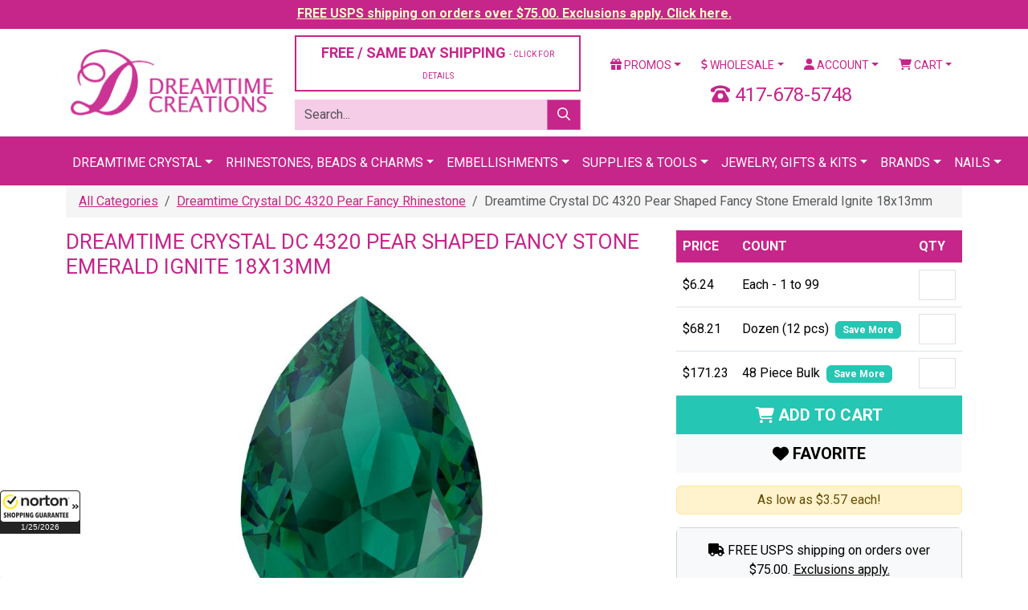

--- FILE ---
content_type: text/html;charset=UTF-8
request_url: https://www.dreamtimecreations.com/product/65585/dreamtime-crystal-dc-4320-pear-shaped-fancy-stone-emerald-ignite-18x13mm/
body_size: 20430
content:

<!doctype html>
<html lang="en">
<head>
<meta charset="utf-8">
<meta name="viewport" content="width=device-width, initial-scale=1">
<meta name="verify-v1" content="NlHwi5tM83i72mjWEOY1EcLg+yvGjEMeejxpIhxKH5M=">
<meta name="facebook-domain-verification" content="eboilleqh7s86moah1bwn04jxz2dk7">
<meta name="google-site-verification" content="9_S3dPr4sj3QgyDY99A_4vLZS1j57jJ-FTXhZ6s6d6w">
<meta name="google-site-verification" content="wINZ7Sd_RZUd4LeV64mRX8HStRRqF-HFd77pCXuUeq0">
<meta name="google-translate-customization" content="de745edc30765fa8-f274deb7aca3ebfc-gbdbce8145c2bfe4a-1a">
<meta name="msvalidate.01" content="DE36F90DE1B08F1E8F92A6DDBF79CD4D">
<meta name="google" value="notranslate">

<script src="https://cdn.searchspring.net/search/v3/js/searchspring.catalog.js?jw6lio"></script>
<link href="https://cdn.jsdelivr.net/npm/bootstrap@5.3.8/dist/css/bootstrap.min.css" rel="stylesheet" integrity="sha384-sRIl4kxILFvY47J16cr9ZwB07vP4J8+LH7qKQnuqkuIAvNWLzeN8tE5YBujZqJLB" crossorigin="anonymous">
<link href="https://fonts.googleapis.com/css?family=Roboto:400,400i,700,700i" rel="stylesheet">
<link href="/shared/css/plugins.css" rel="stylesheet">
<link href="/shared/css/application.css?v=20240126" rel="stylesheet">
<link href="/assets/favicon/favicon.ico" rel="shortcut icon">

			<title>Dreamtime Crystal DC 4320 Pear Shaped Fancy Stone Emerald Ignite 18x13mm &#x7c; Dreamtime Creations</title>
			<meta name="description" content="Dreamtime Crystal DC 4320 Pear Shaped Fancy Stone Emerald Ignite 18x13mm is part of a large collection featuring an array of colors and effects, this timeless shape can be used for virtually any design.">
			<meta property="og:title" content="Dreamtime Crystal DC 4320 Pear Shaped Fancy Stone Emerald Ignite 18x13mm">
			<meta property="og:description" content="Dreamtime Crystal DC 4320 Pear Shaped Fancy Stone Emerald Ignite 18x13mm">
			<meta property="og:url" content="https://www.dreamtimecreations.com/product/65585/dreamtime-crystal-dc-4320-pear-shaped-fancy-stone-emerald-ignite-18x13mm/">
			<meta property="og:image" content="https://d13x80k168af0t.cloudfront.net/content/product/large/4320_205_IGNITE_MM0180X0130_FVPL-20200913-095412.jpg">
			<meta property="og:type" content="product">
			<meta property="og:site_name" content="Dreamtime Creations">
			<meta property="product:brand" content="Dreamtime Crystal">
			<meta property="product:availability" content="in stock">
			<meta property="product:condition" content="new">
			<meta property="product:price:amount" content="6.24">
			<meta property="product:price:currency" content="USD">
			<meta property="product:retailer_item_id" content="DC4320MM18X13EMERALDIGNITE">
			<meta name="twitter:card" content="summary">
			<meta name="twitter:site" content="@DTCreations">
			<meta name="twitter:title" content="Dreamtime Crystal DC 4320 Pear Shaped Fancy Stone Emerald Ignite 18x13mm &#x7c; Dreamtime Creations">
			<meta name="twitter:description" content="Dreamtime Crystal DC 4320 Pear Shaped Fancy Stone Emerald Ignite 18x13mm">
			
				<meta name="twitter:image" content="https://d13x80k168af0t.cloudfront.net/content/product/large/4320_205_IGNITE_MM0180X0130_FVPL-20200913-095412.jpg">
			

	<script>
		dataLayer = [{
			'DATA_CART_CHILD_SKUS': '',
			'DATA_CART_PARENT_SKUS': '',
			'DATA_CATEGORY': '',
			'DATA_CUSTOMER': '',
			'DATA_PRODUCTS': 'DC4320MM18X13EMERALDIGNITE',
			'GOOGLE_REMARKETING_PRODUCT_ID': [65585],
			'GOOGLE_REMARKETING_PAGE_TYPE': 'product',
			'GOOGLE_REMARKETING_TOTAL_VALUE': 6.24,
			'CART_ID': '0',
			'CART_SUBTOTAL': '0',
			
				'PRODUCT_ID': '65585',
				'PRODUCT_NAME': 'Dreamtime Crystal DC 4320 Pear Shaped Fancy Stone Emerald Ignite 18x13mm',
				'BRAND_NAME': 'Dreamtime Crystal',
				'PRODUCT_ITEM_NO': 'DC4320MM18X13EMERALDIGNITE',
				'PRODUCT_URL_PATH': 'https://www.dreamtimecreations.com/product/65585/dreamtime-crystal-dc-4320-pear-shaped-fancy-stone-emerald-ignite-18x13mm/',
				'PRODUCT_IMAGE_LG': 'https://d13x80k168af0t.cloudfront.net/content/product/large/4320_205_IGNITE_MM0180X0130_FVPL-20200913-095412.jpg',
				'PRODUCT_CATEGORIES': '"Dreamtime Crystal DC 4320 Pear Fancy Rhinestone"',
				'PRODUCT_OPTION_UNIT_PRICE': '6.24',
				'PRODUCT_OPTION_SALE_PRICE': '0.00',
			
				'LOGGED_IN': '0',
				'USER_ID': '0'
			
		}];
	</script>


<script>
	(function(w,d,s,l,i){w[l]=w[l]||[];w[l].push({'gtm.start':
	new Date().getTime(),event:'gtm.js'});var f=d.getElementsByTagName(s)[0],
	j=d.createElement(s),dl=l!='dataLayer'?'&l='+l:'';j.async=true;j.src=
	'https://www.googletagmanager.com/gtm.js?id='+i+dl;f.parentNode.insertBefore(j,f);
	})(window,document,'script','dataLayer','GTM-5QLJGWX');
</script>
<script src="https://www.googletagmanager.com/gtag/js?id=G-CLYLWEB2ZL" async></script>
<script>
	window.dataLayer = window.dataLayer || [];
	function gtag(){dataLayer.push(arguments);}
	gtag('js', new Date());
	gtag('config', 'G-CLYLWEB2ZL', {'allow_enhanced_conversions':true});
</script>
<script>!function(){if(!window.klaviyo){window._klOnsite=window._klOnsite||[];try{window.klaviyo=new Proxy({},{get:function(n,i){return"push"===i?function(){var n;(n=window._klOnsite).push.apply(n,arguments)}:function(){for(var n=arguments.length,o=new Array(n),w=0;w<n;w++)o[w]=arguments[w];var t="function"==typeof o[o.length-1]?o.pop():void 0,e=new Promise((function(n){window._klOnsite.push([i].concat(o,[function(i){t&&t(i),n(i)}]))}));return e}}})}catch(n){window.klaviyo=window.klaviyo||[],window.klaviyo.push=function(){var n;(n=window._klOnsite).push.apply(n,arguments)}}}}();</script>
</head>
<body id="ProductDetail" >

<noscript>
	<iframe src="https://www.googletagmanager.com/ns.html?id=GTM-5QLJGWX" width="0" height="0" style="display: none; visibility: hidden;"></iframe>
</noscript>

<div class="wrapper">

	
		
		
		<div class="row-fluid navbar-fixed-top header-tease">
			<div class="col">
				<p><a href="/promotions/" style="color: #ffffcc !important;">FREE USPS shipping on orders over $75.00. Exclusions apply. Click here.</a></p>
			</div>
		</div>
	

	<header class="header">

		

		<div class="container mt-2 mb-2">
			
			<div class="row vertical-align">
				<div class="col-6 col-xl-3">
					<a href="https://www.dreamtimecreations.com/" title="Dreamtime Creations"><img src="/assets/images/logo.png" alt="Dreamtime Creations" class="img-fluid"></a>
				</div>
				<div class="col-6 d-block d-xl-none">
					<a href="tel:417-678-5748" class="number-local float-end"><i class="fas fa-phone-rotary"></i> 417-678-5748</a>
				</div>
				
				<div class="col-xl-4 d-none d-xl-block">
					
						<div class="row">
							<div class="col-12">
								<div class="d-grid">
									<button class="btn btn-light btn-outlined" data-bs-toggle="modal" data-bs-target="#shippingPolicy" style="font-size: 18px; color: #C62589;">FREE / SAME DAY SHIPPING <span class="small-text">- CLICK FOR DETAILS</span></button>
								</div>
							</div>
						</div>
					
					<div class="row js_search_bar">
						<div class="col-12">
							<form action="https://www.dreamtimecreations.com/search/" method="get" class="block-search">
								<div class="input-group">
									<input type="text" name="criteria" value="" class="form-control js_search_bar_input" placeholder="Search...">
									<button type="submit" class="btn btn-primary js_search_bar_button"><i class="far fa-search"></i></button>
								</div>
							</form>
						</div>
					</div>
				</div>
				<div class="col-xl-5 d-none d-xl-block">
					<div class="row">
						<div class="col">
							<ul class="nav nav-pills nav-fill">
								<li class="nav-item dropdown">
									<a href="https://www.dreamtimecreations.com/promotions/" class="nav-link dropdown-toggle" data-bs-toggle="dropdown"><i class="fas fa-gift"></i> Promos</a>
									<ul class="dropdown-menu">
										<li><a href="https://www.dreamtimecreations.com/chart/" class="dropdown-item">Color Charts</a></li>
										<li><a href="https://www.dreamtimecreations.com/category/2889/closeout-products/" class="dropdown-item">Clearance</a></li>
										<li><a href="https://www.dreamtimecreations.com/promotions/" class="dropdown-item">Coupons &amp; Promotions</a></li>
										<li><a href="https://www.dreamtimecreations.com/contest/" class="dropdown-item">Contests</a></li>
										<li><a href="https://www.dreamtimecreations.com/crystal-club/" class="dropdown-item">Crystal Club</a></li>
										<li><a href="https://www.dreamtimecreations.com/category/2888/new-navigation-structure/specials/" class="dropdown-item">Specials</a></li>
										<li><hr class="dropdown-divider"></li>
										<li><a target="_blank" href="https://www.facebook.com/DreamtimeCreations" class="dropdown-item"><span data-icon="&#xe093;"></span> Friend Us On Facebook</a></li>
										<li><a target="_blank" href="https://twitter.com/dtcreations" class="dropdown-item"><span data-icon="&#xe094;"></span> Follow Us On Twitter</a></li>
										<li><a target="_blank" href="https://www.youtube.com/user/dreamtimecreations" class="dropdown-item"><span data-icon="&#xe0a3;"></span> Subscribe On YouTube</a></li>
										<li><a target="_blank" href="https://www.pinterest.com/DTCreations/" class="dropdown-item"><span data-icon="&#xe095;"></span> Pin Us On Pinterest</a></li>
										<li><a target="_blank" href="https://plus.google.com/+dreamtimecreations/posts" class="dropdown-item"><span data-icon="&#xe096;"></span> Follow us on G+</a></li>
										<li><a target="_blank" href="https://instagram.com/dreamtimecreations/" class="dropdown-item"><span data-icon="&#xe09a;"></span> Follow Us On Instagram</a></li>
										<li><a target="_blank" href="http://blog.dreamtimecreations.com/" class="dropdown-item"><span data-icon="&#x6a;"></span> Dreamtime University</a></li>
									</ul>
								</li>
								<li class="nav-item dropdown">
									<a href="https://www.dreamtimecreations.com/page/wholesale/" class="nav-link dropdown-toggle" data-bs-toggle="dropdown"><i class="fas fa-dollar-sign"></i> Wholesale</a>
									<ul class="dropdown-menu">
										<li><a href="https://www.dreamtimecreations.com/category/3604/retail-ready-items/" class="dropdown-item">Retail Ready Programs</a></li>
										<li><a href="https://www.dreamtimecreations.com/wholesale/apply2.cfm" class="dropdown-item">Submit A Wholesale Application</a></li>
										<li><a href="https://www.dreamtimecreations.com/page/nails/" class="dropdown-item">Nails</a></li>
										<li><a href="https://www.dreamtimecreations.com/wholesale/signup.cfm" class="dropdown-item">Star Club</a></li>
										<li><a href="https://www.dreamtimecreations.com/page/wholesale/" class="dropdown-item">Resources</a></li>
									</ul>
								</li>
								
									<li class="nav-item dropdown">
										<a href="https://www.dreamtimecreations.com/account/" class="nav-link dropdown-toggle" data-bs-toggle="dropdown"><i class="fas fa-user"></i> Account</a>
										<ul class="dropdown-menu">
											<li><a href="https://www.dreamtimecreations.com/account/" class="dropdown-item">Login / Create Account</a></li>
										</ul>
									</li>
								
								<li class="nav-item dropdown">
									<a href="#" class="nav-link dropdown-toggle" data-bs-toggle="dropdown"><i class="fas fa-shopping-cart"></i> Cart</a>
									<div class="dropdown-menu dropdown-menu-end p-3" style="width: 360px;">
										
										<div class="row mb-3">
											<div class="col-4"></div>
											<div class="col-8">
												<p>Subtotal: $0.00</p>
												
											</div>
										</div>
										<div class="row mb-3">
											<div class="col">
												<div class="d-grid gap-2">
													
													<a href="https://www.dreamtimecreations.com/cart/" class="btn btn-light btn-sm btn-outlined">View Cart</a>
												</div>
											</div>
										</div>
									</div>
								</li>
							</ul>
						</div>
					</div>
					<div class="clearfix mb-2"></div>
					<div class="row">
						
						<div class="col text-center fs-4" style="color: #C62589;">
							<i class="fas fa-phone-rotary"></i> 417-678-5748
						</div>
					</div>
				</div>
			</div>
			<div class="clearfix d-block d-xl-none mb-2"></div>
			<div class="row d-block d-xl-none">
				<div class="col">
					<ul class="nav nav-pills nav-fill">
						<li class="nav-item dropdown">
							<a href="https://www.dreamtimecreations.com/promotions/" class="nav-link dropdown-toggle" data-bs-toggle="dropdown"><i class="fas fa-gift"></i> Promos</a>
							<ul class="dropdown-menu">
								<li><a href="https://www.dreamtimecreations.com/chart/" class="dropdown-item">Color Charts</a></li>
								<li><a href="https://www.dreamtimecreations.com/category/2889/closeout-products/" class="dropdown-item">Clearance</a></li>
								<li><a href="https://www.dreamtimecreations.com/promotions/" class="dropdown-item">Coupons &amp; Promotions</a></li>
								<li><a href="https://www.dreamtimecreations.com/contest/" class="dropdown-item">Contests</a></li>
								<li><a href="https://www.dreamtimecreations.com/crystal-club/" class="dropdown-item">Crystal Club</a></li>
								<li><a href="https://www.dreamtimecreations.com/category/2888/new-navigation-structure/specials/" class="dropdown-item">Specials</a></li>
								<li><hr class="dropdown-divider"></li>
								<li><a target="_blank" href="https://www.facebook.com/DreamtimeCreations" class="dropdown-item"><span data-icon="&#xe093;"></span> Friend Us On Facebook</a></li>
								<li><a target="_blank" href="https://twitter.com/dtcreations" class="dropdown-item"><span data-icon="&#xe094;"></span> Follow Us On Twitter</a></li>
								<li><a target="_blank" href="https://www.youtube.com/user/dreamtimecreations" class="dropdown-item"><span data-icon="&#xe0a3;"></span> Subscribe On YouTube</a></li>
								<li><a target="_blank" href="https://www.pinterest.com/DTCreations/" class="dropdown-item"><span data-icon="&#xe095;"></span> Pin Us On Pinterest</a></li>
								<li><a target="_blank" href="https://plus.google.com/+dreamtimecreations/posts" class="dropdown-item"><span data-icon="&#xe096;"></span> Follow us on G+</a></li>
								<li><a target="_blank" href="https://instagram.com/dreamtimecreations/" class="dropdown-item"><span data-icon="&#xe09a;"></span> Follow Us On Instagram</a></li>
								<li><a target="_blank" href="http://blog.dreamtimecreations.com/" class="dropdown-item"><span data-icon="&#x6a;"></span> Dreamtime University</a></li>
							</ul>
						</li>
						<li class="nav-item dropdown">
							<a href="https://www.dreamtimecreations.com/page/wholesale/" class="nav-link dropdown-toggle" data-bs-toggle="dropdown"><i class="fas fa-dollar-sign"></i> Wholesale</a>
							<ul class="dropdown-menu">
								<li><a href="https://www.dreamtimecreations.com/category/3604/retail-ready-items/" class="dropdown-item">Retail Ready Programs</a></li>
								<li><a href="https://www.dreamtimecreations.com/wholesale/apply2.cfm" class="dropdown-item">Submit A Wholesale Application</a></li>
								<li><a href="https://www.dreamtimecreations.com/page/nails/" class="dropdown-item">Nails</a></li>
								<li><a href="https://www.dreamtimecreations.com/wholesale/signup.cfm" class="dropdown-item">Star Club</a></li>
								<li><a href="https://www.dreamtimecreations.com/page/wholesale/" class="dropdown-item">Resources</a></li>
							</ul>
						</li>
						
							<li class="nav-item"><a href="https://www.dreamtimecreations.com/account/" class="nav-link"><i class="fas fa-user"></i> Account</a></li>
						
						<li class="nav-item"><a href="https://www.dreamtimecreations.com/cart/" class="nav-link"><i class="fas fa-shopping-cart"></i> Cart</a></li>
					</ul>
				</div>
			</div>
			<div class="clearfix d-block d-xl-none mb-2"></div>
			
			
			<div class="row d-block d-xl-none js_search_bar">
				<div class="col">
					<form action="https://www.dreamtimecreations.com/search/" method="get" class="block-search">
						<div class="input-group">
							<input type="text" name="criteria" value="" class="form-control js_search_bar_input" placeholder="Search...">
							<button type="submit" class="btn btn-primary js_search_bar_button"><i class="far fa-search"></i></button>
						</div>
					</form>
				</div>
			</div>
			
		</div>

		<style type="text/css">
			.navbar .megamenu {
				padding: 1rem;
			}
			@media all and (min-width: 992px) {
				.navbar .has-megamenu {
					position: static !important;
				}
				.navbar .megamenu {
					left: 0;
					right: 0;
					width: 100%;
					margin-top: 0;
				}
			}
			@media (max-width: 991px) {
				.navbar.fixed-top .navbar-collapse, .navbar.sticky-top .navbar-collapse {
					overflow-y: auto;
					max-height: 90vh;
					margin-top: 10px;
				}
			}
			.header .navbar-main {
				background-color: #C62589 !important;
				text-transform: uppercase;
			}
			.header .navbar-main .navbar-brand {
				color: #FFFFFF;
			}
			.header .navbar-main .navbar-nav > li > a {
				/* font-weight: bold; */
				color: #FFFFFF;
				border-top: 5px solid transparent;
			}
			.header .navbar-main h6 {
				font-size: 16px;
				line-height: 20px;
				font-weight: bold;
				display: block;
				margin-bottom: 5px;
			}
			.header .navbar-main .megamenu-items > li a {
				color: #631244;
			}
			.header .navbar-main .megamenu-items > li > a {
				font-size: 14px;
				line-height: 19px;
				font-weight: bold;
				-webkit-transition: text-shadow 0.2s ease-in-out;
				transition: text-shadow 0.2s ease-in-out;
			}
			.header .navbar-main .megamenu-items > li:before {
				content: "\00a0";
				width: 3px;
				height: 22px;
				background-color: #7ff0ea;
				margin-right: 10px;
			}
			.header .navbar-main .megamenu-items > li:before {
				background-color: #f6cde6;
			}
		</style>

		<nav class="navbar navbar-expand-xl navbar-dark bg-primary navbar-main">
			<div class="container">
				<a href="#" class="navbar-brand d-block d-xl-none">Menu</a>
				<button type="button" class="navbar-toggler" data-bs-toggle="collapse" data-bs-target="#navbar-main-collapse"><span class="navbar-toggler-icon"></span></button>
				<div class="collapse navbar-collapse" id="navbar-main-collapse">
					<ul class="navbar-nav mx-auto">
						<li class="nav-item dropdown has-megamenu">
							<a href="#" class="nav-link dropdown-toggle" data-bs-toggle="dropdown">Dreamtime Crystal</a>
							<div class="dropdown-menu megamenu">
								<div class="row g-3">
									<div class="col-12 col-sm-6 col-lg-3">
										<div class="col-megamenu">
											<h6 class="title"><a href="https://www.dreamtimecreations.com/category/4289/shop-dreamtime-crystal/">Rhinestones</a></h6>
											<ul class="list-unstyled megamenu-items">
												<li><a href="https://www.dreamtimecreations.com/category/4291/dreamtime-crystal-dc-2088-flat-back-rhinestone/">DC 2088 Flat Backs</a></li>
												<li><a href="https://www.dreamtimecreations.com/category/4290/dreamtime-crystal-dc-2058-flat-back-rhinestone/">DC 2058 Flat Backs</a></li>
												<li><a href="https://www.dreamtimecreations.com/category/4296/dreamtime-crystal-dc-2303-pear-shaped-flat-back/">DC 2303 Pear Flat Backs</a></li>
												<li><a href="https://www.dreamtimecreations.com/category/4289/shop-dreamtime-crystal/"><em>Shop All</em></a></li>
											</ul>
											<div class="clearfix mb-3"></div>
											<h6 class="title"><a href="https://www.dreamtimecreations.com/category/4419/dreamtime-crystal-beads/">Beads</a></h6>
											<ul class="list-unstyled megamenu-items">
												<li><a href="https://www.dreamtimecreations.com/category/4420/dreamtime-crystal-dc-5000-round-beads/">DC 5000 Round</a></li>
												<li><a href="https://www.dreamtimecreations.com/category/4421/dreamtime-crystal-dc-5040-briolette-beads/">DC 5040 Briolette</a></li>
												<li><a href="https://www.dreamtimecreations.com/category/4426/dreamtime-crystal-dc-5328-bicone-beads/">DC 5328 Bicone</a></li>
												<li><a href="https://www.dreamtimecreations.com/category/4419/dreamtime-crystal-beads/"><em>Shop All</em></a></li>
											</ul>
											<div class="clearfix mb-3"></div>
											<h6 class="title"><a href="https://www.dreamtimecreations.com/category/5401/pendants/">Pendants</a></h6>
											<ul class="list-unstyled megamenu-items">
												<li><a href="https://www.dreamtimecreations.com/category/5402/teardrop-pendants/">Teardrop Pendants</a></li>
												<li><a href="https://www.dreamtimecreations.com/category/5403/heart-pendants/">Heart Pendants</a></li>
												<li><a href="https://www.dreamtimecreations.com/category/5405/round-pendants/">Round Pendants</a></li>
												<li><a href="https://www.dreamtimecreations.com/category/5406/other-pendants/">Other Pendants</a></li>
												<li><a href="https://www.dreamtimecreations.com/category/5401/pendants/"><em>Shop All</em></a></li>
											</ul>
										</div>
									</div>
									<div class="col-12 col-sm-6 col-lg-3">
										<div class="col-megamenu">
											<h6 class="title"><a href="https://www.dreamtimecreations.com/category/4314/dreamtime-crystal-hotfix-rhinestones/">Hotfix Rhinestones</a></h6>
											<ul class="list-unstyled megamenu-items">
												<li><a href="https://www.dreamtimecreations.com/category/4315/dreamtime-crystal-dc-2038-dc-2000-hotfix-rhinestone/">DC 2038 & DC 2000 Hotfix</a></li>
												<li><a href="https://www.dreamtimecreations.com/category/4316/dreamtime-crystal-dc-2078-hotfix-rhinestone/">DC 2078 Hotfix</a></li>
												<li><a href="https://www.dreamtimecreations.com/category/4321/dreamtime-crystal-dc-2303-pear-shaped-hotfix-rhinestones/">DC 2303 Pear Shaped Hotfix</a></li>
												<li><a href="https://www.dreamtimecreations.com/category/4314/dreamtime-crystal-hotfix-rhinestones/"><em>Shop All</em></a></li>
											</ul>
											<div class="clearfix mb-3"></div>
											<h6 class="title"><a href="https://www.dreamtimecreations.com/category/4352/dreamtime-crystal-sew-on-rhinestones/">Sew-On Rhinestones</a></h6>
											<ul class="list-unstyled megamenu-items">
												<li><a href="https://www.dreamtimecreations.com/category/4355/dreamtime-crystal-dc-3200-rivoli-sew-on-rhinestones/">DC 3200 Rivoli</a></li>
												<li><a href="https://www.dreamtimecreations.com/category/4356/dreamtime-crystal-dc-3223-navette-sew-on-rhinestones/">DC 3223 Navette</a></li>
												<li><a href="https://www.dreamtimecreations.com/category/4357/dreamtime-crystal-dc-3230-enchant-pear-sew-on-rhinestones/">DC 3230 Pear</a></li>
												<li><a href="https://www.dreamtimecreations.com/category/4352/dreamtime-crystal-sew-on-rhinestones/"><em>Shop All</em></a></li>
											</ul>
											<div class="clearfix mb-3"></div>
											<h6 class="title"><a href="https://www.dreamtimecreations.com/category/4337/dreamtime-crystal-pointed-back-rhinestones/">Pointed Back Rhinestones</a></h6>
											<ul class="list-unstyled megamenu-items">
												<li><a href="https://www.dreamtimecreations.com/category/4339/dreamtime-crystal-dc-1028-chaton-rhinestone/">DC 1028 Verve Chaton</a></li>
												<li><a href="https://www.dreamtimecreations.com/category/4340/dreamtime-crystal-dc-1122-rivoli-round-rhinestone/">DC 1122 Rivoli Round</a></li>
												<li><a href="https://www.dreamtimecreations.com/category/4341/dreamtime-crystal-dc-1088-verve-round-pointed-back-rhinestone/">DC 1088 Verve Round</a></li>
												<li><a href="https://www.dreamtimecreations.com/category/4337/dreamtime-crystal-pointed-back-rhinestones/"><em>Shop All</em></a></li>
											</ul>
										</div>
									</div>
									<div class="col-12 col-sm-6 col-lg-3">
										<div class="col-megamenu">
											<h6 class="title"><a href="https://www.dreamtimecreations.com/category/4360/dreamtime-crystal-fancy-rhinestones/">Fancy Stones</a></h6>
											<ul class="list-unstyled megamenu-items">
												<li><a href="https://www.dreamtimecreations.com/category/4361/dreamtime-crystal-dc-4120-oval-fancy-rhinestone/">DC 4120 Oval</a></li>
												<li><a href="https://www.dreamtimecreations.com/category/4372/dreamtime-crystal-dc-4320-pear-fancy-rhinestone/">DC 4320 Pear</a></li>
												<li><a href="https://www.dreamtimecreations.com/category/4380/dreamtime-crystal-dc-4470-cushion-square-fancy-rhinestone/">DC 4470 Cushion Square</a></li>
												<li><a href="https://www.dreamtimecreations.com/category/5459/dreamtime-crystal-rhinestone-bouquet-floral-jewelry-stems/">Floral Stems</a></li>
												<li><a href="https://www.dreamtimecreations.com/category/4360/dreamtime-crystal-fancy-rhinestones/"><em>Shop All</em></a></li>
											</ul>
											<div class="clearfix mb-3"></div>
											<h6 class="title"><a href="https://www.dreamtimecreations.com/category/4434/dreamtime-crystal-pearls/">Pearls</a></h6>
											<ul class="list-unstyled megamenu-items">
												<li><a href="https://www.dreamtimecreations.com/category/5546/buttons/">Buttons</a></li>
												
												<li><a href="https://www.dreamtimecreations.com/category/4437/dreamtime-crystal-dc-5810-round-pearls/">DC 5810 Round</a></li>
												<li><a href="https://www.dreamtimecreations.com/category/4438/dreamtime-crystal-dc-5817-cabochon-pearls/">DC 5817 Cabachon</a></li>
												<li><a href="https://www.dreamtimecreations.com/category/4440/dreamtime-crystal-dc-5824-rice-pearls/">DC 5824 Rice</a></li>
												<li><a href="https://www.dreamtimecreations.com/category/4434/dreamtime-crystal-pearls/"><em>Shop All</em></a></li>
											</ul>
										</div>
									</div>
									<div class="col-12 col-sm-6 col-lg-3">
										<div class="col-megamenu">
											<h6 class="title"><a href="https://www.dreamtimecreations.com/category/2706/tools-supplies/">Tools & Supplies</a></h6>
											<ul class="list-unstyled megamenu-items">
												<li><a href="https://www.dreamtimecreations.com/category/2715/adhesives/">Adhesives</a></li>
												<li><a href="https://www.dreamtimecreations.com/category/2707/color-charts/">Color Charts</a></li>
												<li><a href="https://www.dreamtimecreations.com/category/3060/chains/">Chains</a></li>
												<li><a href="https://www.dreamtimecreations.com/category/2644/findings/">Findings</a></li>
												<li><a href="https://www.dreamtimecreations.com/category/3160/nailheads-studs/">Nail Heads & Studs</a></li>
												<li><a href="https://www.dreamtimecreations.com/category/3066/fasteners-zippers/">Fasteners & Zippers</a></li>
												<li><a href="https://www.dreamtimecreations.com/category/2706/tools-supplies/"><em>Shop All</em></a></li>
											</ul>
											<div class="clearfix mb-3"></div>
											<h6 class="title"><a href="https://www.dreamtimecreations.com/category/5429/metal-trimmings/">Metal Trimmings</a></h6>
											<ul class="list-unstyled megamenu-items">
												<li><a href="https://www.dreamtimecreations.com/category/5336/bling-in-the-ring-pre-set-dreamtime-crystal-stones/">Bling In The Ring</a></li>
												<li><a href="https://www.dreamtimecreations.com/category/5630/dreamtime-crystal-mesh/">Crystal Mesh</a></li>
												<li><a href="https://www.dreamtimecreations.com/category/5331/filigrees/">Filigrees</a></li>
												<li><a href="https://www.dreamtimecreations.com/category/5393/links-charms/">Links & Charms</a></li>
												<li><a href="https://www.dreamtimecreations.com/category/5332/dreamtime-crystal-rivets/">Rivets</a></li>
												<li><a href="https://www.dreamtimecreations.com/category/5831/dreamtime-crystal-rose-montees/">Rose Montees</a></li>
												<li><a href="https://www.dreamtimecreations.com/category/5430/dreamtime-crystal-rose-pins/">Rose Pins</a></li>
												
												
												<li><a href="https://www.dreamtimecreations.com/category/5429/metal-trimmings/"><em>Shop All</em></a></li>
											</ul>
										</div>
									</div>
								</div>
								<div class="row mt-3 g-3">
									<div class="col-12">
										<div class="d-grid">
											<a href="https://www.dreamtimecreations.com/category/4289/shop-dreamtime-crystal/" class="btn btn-secondary btn-lg"><i class="fas fa-play"></i> Shop All Dreamtime Crystal</a>
										</div>
									</div>
								</div>
							</div>
						</li>
						<li class="nav-item dropdown has-megamenu">
							<a href="#" class="nav-link dropdown-toggle" data-bs-toggle="dropdown">Rhinestones, Beads &amp; Charms</a>
							<div class="dropdown-menu megamenu">
								<div class="row g-3">
									<div class="col-12 col-sm-6 col-lg-3">
										<h6 class="title"><a href="https://www.dreamtimecreations.com/category/1970/rhinestones/">Rhinestones</a></h6>
										<ul class="list-unstyled megamenu-items">
											<li><a href="https://www.dreamtimecreations.com/category/1971/flatback-rhinestones/">Flat Back</a></li>
											<li><a href="https://www.dreamtimecreations.com/category/2086/hot-fix-rhinestones/">Hotfix</a></li>
											<li><a href="https://www.dreamtimecreations.com/category/2143/fancy-rhinestones-settings/">Fancy</a></li>
											<li><a href="https://www.dreamtimecreations.com/category/1970/rhinestones/"><em>Shop All</em></a></li>
										</ul>
										<div class="clearfix mb-3"></div>
										<h6 class="title"><a href="https://www.dreamtimecreations.com/category/2969/stones-in-settings/">Stones in Settings</a></h6>
										<ul class="list-unstyled megamenu-items">
											<li><a href="https://www.dreamtimecreations.com/category/2981/rhinestones-in-jewelry-settings/">Jewelry Settings</a></li>
											<li><a href="https://www.dreamtimecreations.com/category/2970/stones-in-pronged-settings/">Pronged Settings</a></li>
											<li><a href="https://www.dreamtimecreations.com/category/2975/stones-in-sew-on-settings/">Sew On Settings</a></li>
											<li><a href="https://www.dreamtimecreations.com/category/2969/stones-in-settings/"><em>Shop All</em></a></li>
										</ul>
									</div>
									<div class="col-12 col-sm-6 col-lg-3">
										<h6 class="title"><a href="https://www.dreamtimecreations.com/category/2345/beads/">Beads</a></h6>
										<ul class="list-unstyled megamenu-items">
											<li><a href="https://www.dreamtimecreations.com/category/4420/dreamtime-crystal-dc-5000-round-beads/">DC 5000 Round</a></li>
											<li><a href="https://www.dreamtimecreations.com/category/4424/dreamtime-crystal-dc-5045-rondelle-beads/">DC 5045 Rondelle</a></li>
											<li><a href="https://www.dreamtimecreations.com/category/4430/dreamtime-crystal-dc-5741-love-beads/">DC 5741 Love Beads</a></li>
											<li><a href="https://www.dreamtimecreations.com/category/2345/beads/"><em>Shop All</em></a></li>
										</ul>
										<div class="clearfix mb-3"></div>
										<h6 class="title"><a href="https://www.dreamtimecreations.com/category/2706/tools-supplies/">Tools & Supplies</a></h6>
										<ul class="list-unstyled megamenu-items">
											<li><a href="https://www.dreamtimecreations.com/product/28566/crystal-katana-crystal-ninja/">Crystal Katana</a></li>
											<li><a href="https://www.dreamtimecreations.com/category/2715/adhesives/">Adhesives</a></li>
											<li><a href="https://www.dreamtimecreations.com/chart/">Color Charts</a></li>
											<li><a href="https://www.dreamtimecreations.com/category/2706/tools-supplies/"><em>Shop All</em></a></li>
										</ul>
									</div>
									<div class="col-12 col-sm-6 col-lg-3">
										<h6 class="title"><a href="https://www.dreamtimecreations.com/category/2553/pendants/">Pendants</a></h6>
										<ul class="list-unstyled megamenu-items">
											<li><a href="https://www.dreamtimecreations.com/category/2641/preciosa-pendants/">Preciosa Pendants</a></li>
											<li><a href="https://www.dreamtimecreations.com/category/2643/spark-crystal-pendants/">Spark Pendants</a></li>
											<li><a href="https://www.dreamtimecreations.com/category/2636/german-pendants/">German Pendants</a></li>
											<li><a href="https://www.dreamtimecreations.com/category/2553/pendants/"><em>Shop All</em></a></li>
										</ul>
										<div class="clearfix mb-3"></div>
										<h6 class="title"><a href="https://www.dreamtimecreations.com/category/3261/charms/">Charms</a></h6>
										<ul class="list-unstyled megamenu-items">
											<li><a href="https://www.dreamtimecreations.com/category/3266/rhinestone-charms/">Rhinestone Charms</a></li>
											<li><a href="https://www.dreamtimecreations.com/category/2697/tierracast-quality-in-the-making/">TierraCast</a></li>
											<li><a href="https://www.dreamtimecreations.com/category/3262/ez-charms-bracelets/">EZ CHARMS & BRACELETS</a></li>
											<li><a href="https://www.dreamtimecreations.com/category/3261/charms/"><em>Shop All</em></a></li>
										</ul>
									</div>
									<div class="col-12 col-sm-6 col-lg-3">
										<h6 class="title"><a href="https://www.dreamtimecreations.com/category/2950/cabochons/">Cabochons</a></h6>
										<ul class="list-unstyled megamenu-items">
											<li><a href="https://www.dreamtimecreations.com/category/2952/flatback-cabochons/">Flat Back Cabochons</a></li>
											<li><a href="https://www.dreamtimecreations.com/category/2967/turquoise-cabochons/">Turquoise Cabochons</a></li>
											<li><a href="https://www.dreamtimecreations.com/category/2966/flat-back-cabochon-german-cameos/">German Cabochons</a></li>
											<li><a href="https://www.dreamtimecreations.com/category/2950/cabochons/"><em>Shop All</em></a></li>
										</ul>
										<div class="clearfix mb-3"></div>
										<h6 class="title"><a href="https://www.dreamtimecreations.com/category/3231/pearls/">Pearls</a></h6>
										<ul class="list-unstyled megamenu-items">
											<li><a href="https://www.dreamtimecreations.com/category/3240/flat-back-pearls/">Flat Back Pearls</a></li>
											<li><a href="https://www.dreamtimecreations.com/category/3249/round-pearls/">Round Pearls</a></li>
											<li><a href="https://www.dreamtimecreations.com/category/3256/hot-fix-pearls/">Hotfix Pearls</a></li>
											<li><a href="https://www.dreamtimecreations.com/category/3231/pearls/"><em>Shop All</em></a></li>
										</ul>
									</div>
								</div>
							</div>
						</li>
						<li class="nav-item dropdown has-megamenu">
							<a href="#" class="nav-link dropdown-toggle" data-bs-toggle="dropdown">Embellishments</a>
							<div class="dropdown-menu megamenu">
								<div class="row g-3">
									<div class="col-12 col-sm-6 col-lg-3">
										<h6 class="title"><a href="https://www.dreamtimecreations.com/category/2532/jewelry-blanks/">Jewelry Blanks</a></h6>
										<ul class="list-unstyled megamenu-items">
											<li><a href="https://www.dreamtimecreations.com/category/2548/empty-cupchain/">Empty Cupchain</a></li>
											<li><a href="https://www.dreamtimecreations.com/category/2547/crystal-collection-jewelry-blanks/">Crystal Collection</a></li>
											<li><a href="https://www.dreamtimecreations.com/category/2549/jewelry-mounts-settings/">Jewelry Mounts & Settings</a></li>
											<li><a href="https://www.dreamtimecreations.com/category/2532/jewelry-blanks/"><em>Shop All</em></a></li>
										</ul>
									</div>
									<div class="col-12 col-sm-6 col-lg-3">
										<h6 class="title"><a href="https://www.dreamtimecreations.com/category/2982/trims/">Trims</a></h6>
										<ul class="list-unstyled megamenu-items">
											<li><a href="https://www.dreamtimecreations.com/category/3021/rhinestone-trims/">Rhinestone Trims</a></li>
											<li><a href="https://www.dreamtimecreations.com/category/3020/beaded-trims/">Beaded Trims</a></li>
											<li><a href="https://www.dreamtimecreations.com/category/2983/appliques/">Appliques</a></li>
											<li><a href="https://www.dreamtimecreations.com/category/2982/trims/"><em>Shop All</em></a></li>
										</ul>
									</div>
									<div class="col-12 col-sm-6 col-lg-3">
										<h6 class="title"><a href="https://www.dreamtimecreations.com/category/3033/appliques/iron-on-transfers/">Transfers</a></h6>
										<ul class="list-unstyled megamenu-items">
											<li><a href="https://www.dreamtimecreations.com/category/3042/iron-on-letters/">Alphabet</a></li>
											<li><a href="https://www.dreamtimecreations.com/category/3048/bridal-iron-on-transfers/">Bridal</a></li>
											<li><a href="https://www.dreamtimecreations.com/category/3037/sports-iron-on-transfers/">Sports</a></li>
											<li><a href="https://www.dreamtimecreations.com/category/3033/appliques/iron-on-transfers/"><em>Shop All</em></a></li>
										</ul>
									</div>
									<div class="col-12 col-sm-6 col-lg-3">
										<h6 class="title"><a href="https://www.dreamtimecreations.com/category/3066/fasteners-zippers/">Fasteners & Zippers</a></h6>
										<ul class="list-unstyled megamenu-items">
											<li><a href="https://www.dreamtimecreations.com/category/3067/snaps-eyelets/">Snaps & Eyelets</a></li>
											<li><a href="https://www.dreamtimecreations.com/category/3279/rivets/">Rivets</a></li>
											<li><a href="https://www.dreamtimecreations.com/category/3295/crystal-rhinestone-rivet-setting-equipment/">Rivets Setting Tools</a></li>
											<li><a href="https://www.dreamtimecreations.com/category/3066/fasteners-zippers/"><em>Shop All</em></a></li>
										</ul>
									</div>
								</div>
							</div>
						</li>
						<li class="nav-item dropdown has-megamenu">
							<a href="#" class="nav-link dropdown-toggle" data-bs-toggle="dropdown">Supplies &amp; Tools</a>
							<div class="dropdown-menu megamenu">
								<div class="row g-3">
									<div class="col-12 col-sm-6 col-lg-3">
										<h6 class="title"><a href="https://www.dreamtimecreations.com/category/3060/chains/">Chains</a></h6>
										<ul class="list-unstyled megamenu-items">
											<li><a href="https://www.dreamtimecreations.com/category/3061/cup-chains/">Cupchain</a></li>
											<li><a href="https://www.dreamtimecreations.com/category/3229/beaded-jewelry-chain/">Beaded Chain</a></li>
											<li><a href="https://www.dreamtimecreations.com/category/3228/chain/">Regular Chains</a></li>
											<li><a href="https://www.dreamtimecreations.com/category/3060/chains/"><em>Shop All</em></a></li>
										</ul>
									</div>
									<div class="col-12 col-sm-6 col-lg-3">
										<h6 class="title"><a href="https://www.dreamtimecreations.com/category/3125/nailheads-settings/">Nailhead & Settings</a></h6>
										<ul class="list-unstyled megamenu-items">
											<li><a href="https://www.dreamtimecreations.com/category/3157/rim-sets/">Rim Sets</a></li>
											<li><a href="https://www.dreamtimecreations.com/category/3160/nailheads-studs/">Nailhead & Studs</a></li>
											<li><a href="https://www.dreamtimecreations.com/category/3126/iron-on-metals/">Iron On Metals</a></li>
											<li><a href="https://www.dreamtimecreations.com/category/3125/nailheads-settings/"><em>Shop All</em></a></li>
										</ul>
									</div>
									<div class="col-12 col-sm-6 col-lg-3">
										<h6 class="title"><a href="https://www.dreamtimecreations.com/category/2644/findings/">Findings</a></h6>
										<ul class="list-unstyled megamenu-items">
											<li><a href="https://www.dreamtimecreations.com/category/2690/jump-rings/">Jump Rings</a></li>
											<li><a href="https://www.dreamtimecreations.com/category/2689/rhinestone-chain-ends-connectors/">Chain Ends</a></li>
											<li><a href="https://www.dreamtimecreations.com/category/2645/rhinestone-findings-and-components/">Rhinestone Components</a></li>
											<li><a href="https://www.dreamtimecreations.com/category/2644/findings/"><em>Shop All</em></a></li>
										</ul>
									</div>
									<div class="col-12 col-sm-6 col-lg-3">
										<h6 class="title"><a href="https://www.dreamtimecreations.com/category/2706/tools-supplies/">Tools & Supplies</a></h6>
										<ul class="list-unstyled megamenu-items">
											<li><a href="https://www.dreamtimecreations.com/category/2715/adhesives/">Adhesives</a></li>
											<li><a href="https://www.dreamtimecreations.com/category/2714/cup-chain-tools/">Cup Chain Tools</a></li>
											<li><a href="https://www.dreamtimecreations.com/category/2711/hotfix-tools/">Hotfix Tools</a></li>
											<li><a href="https://www.dreamtimecreations.com/category/2706/tools-supplies/"><em>Shop All</em></a></li>
										</ul>
									</div>
								</div>
							</div>
						</li>
						<li class="nav-item dropdown has-megamenu">
							<a href="#" class="nav-link dropdown-toggle" data-bs-toggle="dropdown">Jewelry, Gifts &amp; Kits</a>
							<div class="dropdown-menu megamenu">
								<div class="row g-3">
									<div class="col-12 col-sm-6 col-lg-3">
										<h6 class="title"><a href="https://www.dreamtimecreations.com/category/3994/swarovski-collections/"><img src="/shared/img/swan-logo-64x64.png" style="max-height: 20px;"> Swarovski Collections</a></h6>
										<ul class="list-unstyled megamenu-items">
											<li><a href="https://www.dreamtimecreations.com/category/3996/swarovski-collections-figurines/">Figurines</a></li>
											<li><a href="https://www.dreamtimecreations.com/category/3995/swarovski-collections-ornaments/">Ornaments</a></li>
											<li><a href="https://www.dreamtimecreations.com/category/3997/swarovski-collections-finished-jewelry/">Finished Jewelry</a></li>
											<li><a href="https://www.dreamtimecreations.com/category/3994/swarovski-collections/"><em>Shop All</em></a></li>
										</ul>
										<div class="clearfix mb-3"></div>
										<h6 class="title"><a href="https://www.dreamtimecreations.com/product/5549/gift-certificate/">Gift Certificates</a></h6>
									</div>
									<div class="col-12 col-sm-6 col-lg-3">
										<h6 class="title"><a href="https://www.dreamtimecreations.com/category/2803/jewelry/">Jewelry</a></h6>
										<ul class="list-unstyled megamenu-items">
											<li><a href="https://www.dreamtimecreations.com/category/2804/earrings/">Earrings</a></li>
											<li><a href="https://www.dreamtimecreations.com/category/2817/necklaces-chokers/">Necklaces & Chokers</a></li>
											<li><a href="https://www.dreamtimecreations.com/category/4102/swarovski-collections-limited-selection/">Sale</a></li>
											<li><a href="https://www.dreamtimecreations.com/category/2803/jewelry/"><em>Shop All</em></a></li>
										</ul>
									</div>
									<div class="col-12 col-sm-6 col-lg-3">
										<h6 class="title"><a href="https://www.dreamtimecreations.com/category/2847/apparel-accessories/">Apparel & Accessories</a></h6>
										<ul class="list-unstyled megamenu-items">
											<li><a href="https://www.dreamtimecreations.com/category/2868/hair-accessories/">Hair Accessories</a></li>
											<li><a href="https://www.dreamtimecreations.com/category/4255/rhinestoned-face-masks/">Rhinestone Face Masks</a></li>
											<li><a href="https://www.dreamtimecreations.com/category/3662/game-time-bling-handcrafted-beads-pendants-and-jewelry/">Game Time Bling</a></li>
											<li><a href="https://www.dreamtimecreations.com/category/2847/apparel-accessories/"><em>Shop All</em></a></li>
										</ul>
									</div>
									<div class="col-12 col-sm-6 col-lg-3">
										<h6 class="title"><a href="https://www.dreamtimecreations.com/category/3058/kits/">Kits</a></h6>
										<ul class="list-unstyled megamenu-items">
											<li><a href="https://www.dreamtimecreations.com/category/3566/jewelry-kits/">Jewelry Kits</a></li>
											<li><a href="https://www.dreamtimecreations.com/category/3567/tool-kits/">Tool Kits</a></li>
											<li><a href="https://www.dreamtimecreations.com/category/3568/ceralun-kits/">Ceralun Kits</a></li>
											<li><a href="https://www.dreamtimecreations.com/category/3058/kits/"><em>Shop All</em></a></li>
										</ul>
									</div>
								</div>
							</div>
						</li>
						<li class="nav-item dropdown">
							<a href="#" class="nav-link dropdown-toggle" data-bs-toggle="dropdown">Brands</a>
							<ul class="dropdown-menu dropdown-menu-end">
								<li><a href="https://www.dreamtimecreations.com/category/4289/shop-dreamtime-crystal/" class="dropdown-item">Dreamtime Crystal</a></li>
								<li><a href="https://www.dreamtimecreations.com/category/3645/shop-alora/" class="dropdown-item">Alora</a></li>
								<li><a href="https://www.dreamtimecreations.com/category/3599/shop-preciosa/" class="dropdown-item">Preciosa</a></li>
								<li><a href="https://www.dreamtimecreations.com/category/5469/shop-bling/" class="dropdown-item">Bling!</a></li>
								<li><a href="https://www.dreamtimecreations.com/category/3646/shop-spark/" class="dropdown-item">Spark</a></li>
								
								<li><a href="https://www.dreamtimecreations.com/category/3662/game-time-bling-handcrafted-beads-pendants-and-jewelry/" class="dropdown-item">Game Time Bling</a></li>
								
								<li><a href="https://www.dreamtimecreations.com/category/2697/tierracast-quality-in-the-making/" class="dropdown-item">TierraCast</a></li>
								<li><a href="https://www.dreamtimecreations.com/category/3994/swarovski-collections/" class="dropdown-item"><img src="/shared/img/swan-logo-64x64.png" style="max-height: 20px;"> Swarovski Collections</a></li>
								<li><a href="https://www.dreamtimecreations.com/category/4187/swarovski-optik/" class="dropdown-item"><img src="/shared/img/optik-logo-64x64.png" style="max-height: 20px;"> Swarovski Optik</a></li>
							</ul>
						</li>
						<li class="nav-item dropdown">
							<a href="#" class="nav-link dropdown-toggle" data-bs-toggle="dropdown">Nails</a>
							<ul class="dropdown-menu dropdown-menu-end">
								<li><a href="https://www.dreamtimecreations.com/category/4240/nails/" class="dropdown-item">Bling For Nails</a></li>
								<li><a href="https://www.dreamtimecreations.com/category/4286/tino-vo/" class="dropdown-item">Tino Vo</a></li>
							</ul>
						</li>
					</ul>
				</div>
			</div>
		</nav>

	</header>

	<div class="content">

		

<div class="content">

	<div class="container">

		
		<div class="row">
			<div class="col-md-12">
				<ul class="breadcrumb">
					<li class="breadcrumb-item"><a href="https://www.dreamtimecreations.com/all-categories/">All Categories</a></li>
					
								<li class="breadcrumb-item"><a href="https://www.dreamtimecreations.com/category/4372/dreamtime-crystal-dc-4320-pear-fancy-rhinestone/">Dreamtime Crystal DC 4320 Pear Fancy Rhinestone</a></li>
							
					<li class="breadcrumb-item active">Dreamtime Crystal DC 4320 Pear Shaped Fancy Stone Emerald Ignite 18x13mm</li>
				</ul>
			</div>
		</div>

		
		<div class="row product-detail">

			<div class="col-md-8">

				

				<h1 class="product-name mt-0">Dreamtime Crystal DC 4320 Pear Shaped Fancy Stone Emerald Ignite 18x13mm</h1>

				<style>
					.product-badge {
						width: 300px;
						height: 167px;
						position: absolute;
						right: 0;
						bottom: 0;
						background-position: 0 0;
						background-repeat: no-repeat;
						z-index: 9999;
					}
					.product-badge.cindys-pick {
						background: url(/images/cindys-pick-300x167.png);
					}
					.product-image img {
						max-height: 450px;
					}
				</style>

				<div class="product-image text-center">

					
						<div class="mb-3" data-bs-toggle="modal" data-bs-target="#imageModal"><a href="#imageCarousel" data-bs-slide-to="0"><img src="https://d13x80k168af0t.cloudfront.net/content/product/large/4320_205_IGNITE_MM0180X0130_FVPL-20200913-095412.jpg" alt="Dreamtime Crystal DC 4320 Pear Shaped Fancy Stone Emerald Ignite 18x13mm" class="img-fluid"></a></div>
					
						<div class="row">
							
								<div class="col-6 col-sm-4 col-lg-3 col-xl-2 text-center mb-3" data-bs-toggle="modal" data-bs-target="#imageModal"><a href="#imageCarousel" data-bs-slide-to="1"><img src="https://d13x80k168af0t.cloudfront.net/content/product/description/4320.gif" alt="Dreamtime Crystal DC 4320 Pear Shaped Fancy Stone Emerald Ignite 18x13mm" class="img-fluid" style="max-width: 70px;"></a></div>
							
						</div>

					

				</div>

			</div>

			<div class="col-md-4">

				
									<form action="/cart/action/insert_cart_line.cfm" method="post" name="insertCartLine" class="insertCartLine ">
								

									<input type="hidden" name="PRODUCT_ID" value="65585">

									
										<input type="hidden" name="RETURN_URL" value="/product/65585/dreamtime-crystal-dc-4320-pear-shaped-fancy-stone-emerald-ignite-18x13mm/">
									

									<input type="hidden" name="PRODUCT_OPTION_ID_REQ" value="Please choose a quantity.">

									<div class="options">

										

										<table class="table mb-0">
										<thead>
											<tr>
												<th class="pink-bg">Price</th>
												<th class="pink-bg">Count</th>
												<th class="pink-bg">Qty</th>
											</tr>
										</thead>
										<tbody>

											

													<tr>
														<td>
															$6.24 
														</td>
														<td>
															Each - 1 to 99 
														</td>
														<td align="center">
															<select name="CART_LINE_QTY_276573" class="form-control selectpicker select-product-qty">
																<option value=""></option>
																
																	<option value="1">1</option>
																
																	<option value="2">2</option>
																
																	<option value="3">3</option>
																
																	<option value="4">4</option>
																
																	<option value="5">5</option>
																
																	<option value="6">6</option>
																
																	<option value="7">7</option>
																
																	<option value="8">8</option>
																
																	<option value="9">9</option>
																
																	<option value="10">10</option>
																
																	<option value="11">11</option>
																
																	<option value="12">12</option>
																
																	<option value="13">13</option>
																
																	<option value="14">14</option>
																
																	<option value="15">15</option>
																
																	<option value="16">16</option>
																
																	<option value="17">17</option>
																
																	<option value="18">18</option>
																
																	<option value="19">19</option>
																
																	<option value="20">20</option>
																
																	<option value="21">21</option>
																
																	<option value="22">22</option>
																
																	<option value="23">23</option>
																
																	<option value="24">24</option>
																
																	<option value="25">25</option>
																
																	<option value="26">26</option>
																
																	<option value="27">27</option>
																
																	<option value="28">28</option>
																
																	<option value="29">29</option>
																
																	<option value="30">30</option>
																
																	<option value="31">31</option>
																
																	<option value="32">32</option>
																
																	<option value="33">33</option>
																
																	<option value="34">34</option>
																
																	<option value="35">35</option>
																
																	<option value="36">36</option>
																
																	<option value="37">37</option>
																
																	<option value="38">38</option>
																
																	<option value="39">39</option>
																
																	<option value="40">40</option>
																
																	<option value="41">41</option>
																
																	<option value="42">42</option>
																
																	<option value="43">43</option>
																
																	<option value="44">44</option>
																
																	<option value="45">45</option>
																
																	<option value="46">46</option>
																
																	<option value="47">47</option>
																
																	<option value="48">48</option>
																
																	<option value="49">49</option>
																
																	<option value="50">50</option>
																
																	<option value="51">51</option>
																
																	<option value="52">52</option>
																
																	<option value="53">53</option>
																
																	<option value="54">54</option>
																
																	<option value="55">55</option>
																
																	<option value="56">56</option>
																
																	<option value="57">57</option>
																
																	<option value="58">58</option>
																
																	<option value="59">59</option>
																
																	<option value="60">60</option>
																
																	<option value="61">61</option>
																
																	<option value="62">62</option>
																
																	<option value="63">63</option>
																
																	<option value="64">64</option>
																
																	<option value="65">65</option>
																
																	<option value="66">66</option>
																
																	<option value="67">67</option>
																
																	<option value="68">68</option>
																
																	<option value="69">69</option>
																
																	<option value="70">70</option>
																
																	<option value="71">71</option>
																
																	<option value="72">72</option>
																
																	<option value="73">73</option>
																
																	<option value="74">74</option>
																
																	<option value="75">75</option>
																
																	<option value="76">76</option>
																
																	<option value="77">77</option>
																
																	<option value="78">78</option>
																
																	<option value="79">79</option>
																
																	<option value="80">80</option>
																
																	<option value="81">81</option>
																
																	<option value="82">82</option>
																
																	<option value="83">83</option>
																
																	<option value="84">84</option>
																
																	<option value="85">85</option>
																
																	<option value="86">86</option>
																
																	<option value="87">87</option>
																
																	<option value="88">88</option>
																
																	<option value="89">89</option>
																
																	<option value="90">90</option>
																
																	<option value="91">91</option>
																
																	<option value="92">92</option>
																
																	<option value="93">93</option>
																
																	<option value="94">94</option>
																
																	<option value="95">95</option>
																
																	<option value="96">96</option>
																
																	<option value="97">97</option>
																
																	<option value="98">98</option>
																
																	<option value="99">99</option>
																
															</select>
															<label for="PRODUCT_OPTION_ID" class="label-lg" style="display: none;">
																<input type="checkbox" name="PRODUCT_OPTION_ID" value="276573">
															</label>
														</td>
													</tr>
													

													<tr>
														<td>
															$68.21 
														</td>
														<td>
															Dozen (12 pcs) 
																<span class="badge btn-green ms-1">Save More</span>
															
														</td>
														<td align="center">
															<select name="CART_LINE_QTY_276574" class="form-control selectpicker select-product-qty">
																<option value=""></option>
																
																	<option value="1">1</option>
																
																	<option value="2">2</option>
																
																	<option value="3">3</option>
																
																	<option value="4">4</option>
																
																	<option value="5">5</option>
																
																	<option value="6">6</option>
																
																	<option value="7">7</option>
																
																	<option value="8">8</option>
																
																	<option value="9">9</option>
																
																	<option value="10">10</option>
																
																	<option value="11">11</option>
																
																	<option value="12">12</option>
																
																	<option value="13">13</option>
																
																	<option value="14">14</option>
																
																	<option value="15">15</option>
																
																	<option value="16">16</option>
																
																	<option value="17">17</option>
																
																	<option value="18">18</option>
																
																	<option value="19">19</option>
																
																	<option value="20">20</option>
																
																	<option value="21">21</option>
																
																	<option value="22">22</option>
																
																	<option value="23">23</option>
																
																	<option value="24">24</option>
																
																	<option value="25">25</option>
																
																	<option value="26">26</option>
																
																	<option value="27">27</option>
																
																	<option value="28">28</option>
																
																	<option value="29">29</option>
																
																	<option value="30">30</option>
																
																	<option value="31">31</option>
																
																	<option value="32">32</option>
																
																	<option value="33">33</option>
																
																	<option value="34">34</option>
																
																	<option value="35">35</option>
																
																	<option value="36">36</option>
																
																	<option value="37">37</option>
																
																	<option value="38">38</option>
																
																	<option value="39">39</option>
																
																	<option value="40">40</option>
																
																	<option value="41">41</option>
																
																	<option value="42">42</option>
																
																	<option value="43">43</option>
																
																	<option value="44">44</option>
																
																	<option value="45">45</option>
																
																	<option value="46">46</option>
																
																	<option value="47">47</option>
																
																	<option value="48">48</option>
																
																	<option value="49">49</option>
																
																	<option value="50">50</option>
																
																	<option value="51">51</option>
																
																	<option value="52">52</option>
																
																	<option value="53">53</option>
																
																	<option value="54">54</option>
																
																	<option value="55">55</option>
																
																	<option value="56">56</option>
																
																	<option value="57">57</option>
																
																	<option value="58">58</option>
																
																	<option value="59">59</option>
																
																	<option value="60">60</option>
																
																	<option value="61">61</option>
																
																	<option value="62">62</option>
																
																	<option value="63">63</option>
																
																	<option value="64">64</option>
																
																	<option value="65">65</option>
																
																	<option value="66">66</option>
																
																	<option value="67">67</option>
																
																	<option value="68">68</option>
																
																	<option value="69">69</option>
																
																	<option value="70">70</option>
																
																	<option value="71">71</option>
																
																	<option value="72">72</option>
																
																	<option value="73">73</option>
																
																	<option value="74">74</option>
																
																	<option value="75">75</option>
																
																	<option value="76">76</option>
																
																	<option value="77">77</option>
																
																	<option value="78">78</option>
																
																	<option value="79">79</option>
																
																	<option value="80">80</option>
																
																	<option value="81">81</option>
																
																	<option value="82">82</option>
																
																	<option value="83">83</option>
																
																	<option value="84">84</option>
																
																	<option value="85">85</option>
																
																	<option value="86">86</option>
																
																	<option value="87">87</option>
																
																	<option value="88">88</option>
																
																	<option value="89">89</option>
																
																	<option value="90">90</option>
																
																	<option value="91">91</option>
																
																	<option value="92">92</option>
																
																	<option value="93">93</option>
																
																	<option value="94">94</option>
																
																	<option value="95">95</option>
																
																	<option value="96">96</option>
																
																	<option value="97">97</option>
																
																	<option value="98">98</option>
																
																	<option value="99">99</option>
																
															</select>
															<label for="PRODUCT_OPTION_ID" class="label-lg" style="display: none;">
																<input type="checkbox" name="PRODUCT_OPTION_ID" value="276574">
															</label>
														</td>
													</tr>
													

													<tr>
														<td>
															$171.23 
														</td>
														<td>
															48 Piece Bulk 
																<span class="badge btn-green ms-1">Save More</span>
															
														</td>
														<td align="center">
															<select name="CART_LINE_QTY_276575" class="form-control selectpicker select-product-qty">
																<option value=""></option>
																
																	<option value="1">1</option>
																
																	<option value="2">2</option>
																
																	<option value="3">3</option>
																
																	<option value="4">4</option>
																
																	<option value="5">5</option>
																
																	<option value="6">6</option>
																
																	<option value="7">7</option>
																
																	<option value="8">8</option>
																
																	<option value="9">9</option>
																
																	<option value="10">10</option>
																
																	<option value="11">11</option>
																
																	<option value="12">12</option>
																
																	<option value="13">13</option>
																
																	<option value="14">14</option>
																
																	<option value="15">15</option>
																
																	<option value="16">16</option>
																
																	<option value="17">17</option>
																
																	<option value="18">18</option>
																
																	<option value="19">19</option>
																
																	<option value="20">20</option>
																
																	<option value="21">21</option>
																
																	<option value="22">22</option>
																
																	<option value="23">23</option>
																
																	<option value="24">24</option>
																
																	<option value="25">25</option>
																
																	<option value="26">26</option>
																
																	<option value="27">27</option>
																
																	<option value="28">28</option>
																
																	<option value="29">29</option>
																
																	<option value="30">30</option>
																
																	<option value="31">31</option>
																
																	<option value="32">32</option>
																
																	<option value="33">33</option>
																
																	<option value="34">34</option>
																
																	<option value="35">35</option>
																
																	<option value="36">36</option>
																
																	<option value="37">37</option>
																
																	<option value="38">38</option>
																
																	<option value="39">39</option>
																
																	<option value="40">40</option>
																
																	<option value="41">41</option>
																
																	<option value="42">42</option>
																
																	<option value="43">43</option>
																
																	<option value="44">44</option>
																
																	<option value="45">45</option>
																
																	<option value="46">46</option>
																
																	<option value="47">47</option>
																
																	<option value="48">48</option>
																
																	<option value="49">49</option>
																
																	<option value="50">50</option>
																
																	<option value="51">51</option>
																
																	<option value="52">52</option>
																
																	<option value="53">53</option>
																
																	<option value="54">54</option>
																
																	<option value="55">55</option>
																
																	<option value="56">56</option>
																
																	<option value="57">57</option>
																
																	<option value="58">58</option>
																
																	<option value="59">59</option>
																
																	<option value="60">60</option>
																
																	<option value="61">61</option>
																
																	<option value="62">62</option>
																
																	<option value="63">63</option>
																
																	<option value="64">64</option>
																
																	<option value="65">65</option>
																
																	<option value="66">66</option>
																
																	<option value="67">67</option>
																
																	<option value="68">68</option>
																
																	<option value="69">69</option>
																
																	<option value="70">70</option>
																
																	<option value="71">71</option>
																
																	<option value="72">72</option>
																
																	<option value="73">73</option>
																
																	<option value="74">74</option>
																
																	<option value="75">75</option>
																
																	<option value="76">76</option>
																
																	<option value="77">77</option>
																
																	<option value="78">78</option>
																
																	<option value="79">79</option>
																
																	<option value="80">80</option>
																
																	<option value="81">81</option>
																
																	<option value="82">82</option>
																
																	<option value="83">83</option>
																
																	<option value="84">84</option>
																
																	<option value="85">85</option>
																
																	<option value="86">86</option>
																
																	<option value="87">87</option>
																
																	<option value="88">88</option>
																
																	<option value="89">89</option>
																
																	<option value="90">90</option>
																
																	<option value="91">91</option>
																
																	<option value="92">92</option>
																
																	<option value="93">93</option>
																
																	<option value="94">94</option>
																
																	<option value="95">95</option>
																
																	<option value="96">96</option>
																
																	<option value="97">97</option>
																
																	<option value="98">98</option>
																
																	<option value="99">99</option>
																
															</select>
															<label for="PRODUCT_OPTION_ID" class="label-lg" style="display: none;">
																<input type="checkbox" name="PRODUCT_OPTION_ID" value="276575">
															</label>
														</td>
													</tr>
													

										</tbody>
										</table>

										
														<div class="d-grid">
															<button type="submit" class="btn btn-primary btn-green btn-lg"><i class="fas fa-shopping-cart"></i> Add To Cart</button>
														</div>
													
														<div class="d-grid mb-3">
															<a id="addToWishlist65585" class="addToWishList btn btn-light btn-lg text-uppercase"><i class="fas fa-heart"></i> Favorite</a>
														</div>
													
													<div class="alert alert-warning text-center mb-3">
														As low as $3.57 each!
													</div>
												

											<div class="card mb-3">
												<div class="card-body text-center text-bg-light">
													<i class="fas fa-truck"></i> FREE USPS shipping on orders over $75.00. <a href="https://www.dreamtimecreations.com/promotions/" style="color: black;">Exclusions apply.</a>
												</div>
											</div>

											
											

											<script src="https://www.paypal.com/sdk/js?client-id=ARyhUCtEbm1ho5rXER-eIySX_MBQYEO02istddJcifOEju2srLRxYznOpZYKxnGB4ZJcKy-ZcqcGzt8W&components=messages" data-namespace="PayPalSDK"></script>
											<div class="mt-3 mb-3">
												<div data-pp-message data-pp-placement="product" data-pp-style-layout="flex" data-pp-amount="0.00" data-pp-style-color="white" data-pp-style-ratio="8x1"></div>
												<div class="text-center mt-1"><small>Just select the PayPal payment method at checkout!</small></div>
											</div>

										

									</div>

								
									</form>
								

				<div class="card mb-3">
					<div class="card-body text-center text-bg-light">
						<div class="mb-3"><i class="fas fa-star" style="color: orange;"></i> <i class="fas fa-star" style="color: orange;"></i> <i class="fas fa-star" style="color: orange;"></i> <i class="fas fa-star" style="color: orange;"></i> <i class="fas fa-star" style="color: orange;"></i></div>
						<div class="mb-3"><em>"I'm always extremely pleased with the service and quality of products from Dreamtime Creations!"</em></div>
						<strong>Judy J.</strong>
					</div>
				</div>

				
						<div class="alert alert-primary text-center mb-3"><strong>Guaranteed to ship on Monday, January 26</strong>.</div>
					

				
				<table class="table table-striped mb-3">
				<tbody>
					
						<tr>
							<td>
								<strong>Article No</strong>
								
							</td>
							<td>DC4320</td>
						</tr>
					
						<tr>
							<td>
								<strong>Color</strong>
								
							</td>
							<td>Emerald Ignite</td>
						</tr>
					
						<tr>
							<td>
								<strong>Country of Origin</strong>
								
							</td>
							<td>Austria</td>
						</tr>
					
						<tr>
							<td>
								<strong>Facets</strong>
								
							</td>
							<td>24 Facets</td>
						</tr>
					
						<tr>
							<td>
								<strong>Shape</strong>
								
							</td>
							<td>Pear</td>
						</tr>
					
						<tr>
							<td>
								<strong>Size</strong>
								
							</td>
							<td>18 x 13 mm</td>
						</tr>
					
						<tr>
							<td>
								<strong>Type</strong>
								
							</td>
							<td>Cushion Back</td>
						</tr>
					
						<tr>
							<td><strong>Item No</strong></td>
							<td>DC4320MM18X13EMERALDIGNITE</td>
						</tr>
					
				</tbody>
				</table>

				

				
				<div id="product-detail-accordion">

					
					

					
					

				</div>

				

				<div class="text-center">
					<span id="_GUARANTEE_Kicker" name="_GUARANTEE_Kicker" type="Kicker Custom 3"></span>
				</div>

			</div>

			
			

		</div>

		<div class="row">

			<div class="col-md-12">

				Dreamtime Crystal 

			</div>

		</div>

		<style>
			.searchspring-recommendations .widget-wrapper .owl-nav .owl-prev {
				left: 0 !important;
			}
			.searchspring-recommendations .widget-wrapper .owl-nav .owl-next {
				right: 0 !important;
			}
		</style>

		<div class="row">

			<div class="col-md-8">

				
				<div class="intellisuggest searchspring-recommendations pav" widget-id="pav" widget-type="viewed" seed="{{ product sku }}" title="Customers Also Viewed" limit="12"></div>

			</div>

			<div class="col-md-4">

				<div class="intellisuggest searchspring-recommendations pab" widget-id="pab" widget-type="bought" seed="{{ product sku }}" title="Customers Also Bought" limit="12"></div>

			</div>

		</div>

		<div class="row">

			<div class="col-md-12">

				<style>
					#review_header .block {
						height: fit-content !important;
					}
				</style>

				<script type="text/javascript">
					var sa_products_count = 3;
					var sa_date_format = 'F j, Y';
					var sa_product = '65585';
					(function(w,d,t,f,o,s,a){ o = 'shopperapproved'; if (!w[o]) { w[o] = function() { (w[o].arg = w[o].arg || []).push(arguments) }; s=d.createElement(t), a=d.getElementsByTagName(t)[0];s.async=1;s.src=f;a.parentNode.insertBefore(s,a)} })(window,document,'script','//www.shopperapproved.com/product/12215/'+sa_product+'.js');
				</script>

				<h4 style="color: #3f0228; font-size: 24px; font-weight: bold; text-transform: uppercase;">Customer Reviews</h4>

				<div id="shopper_review_page">
					<div id="review_header"></div>
					<div id="product_page"></div>
					<div id="review_image"><a href="https://www.shopperapproved.com/reviews/dreamtimecreations.com/" onclick="var nonwin=navigator.appName!='Microsoft Internet Explorer'?'yes':'no'; var certheight=screen.availHeight-90; window.open(this.href,'shopperapproved','location='+nonwin+',scrollbars=yes,width=620,height='+certheight+',menubar=no,toolbar=no'); return false;" target="_blank" rel="nofollow"></a></div>
				</div>

				

			</div>

		</div>

	</div>

</div>


<div class="modal fade" id="addProductReview">
	<div class="modal-dialog">
		<div class="modal-content">
			<div class="modal-header">
				<a class="close" href="#" data-dismiss="modal">&times;</a>
				<h3>Add Product Review</h3>
			</div>
			<div class="modal-body">
				
				<form method="post" name="ProductReview">
					<input type="hidden" name="PRODUCT_ID" value="65585">
					<input type="hidden" name="USER_ID" value="0">
					<input type="hidden" name="EMAIL" value="">
					<fieldset>
						
							<p class="alert alert-warning">Are you a DreamtimeCreations.com customer? <a href="https://www.dreamtimecreations.com/login.cfm?return_url=/product/65585/dreamtime-crystal-dc-4320-pear-shaped-fancy-stone-emerald-ignite-18x13mm/">Login to get credit for this review!</a></p>
						
						<div class="form-group">
							<label for="PRODUCT_REVIEW_NAME">Name *</label>
							<input type="text" name="PRODUCT_REVIEW_NAME" value="" maxlength="50" class="form-control">
						</div>
						<div class="form-group">
							<label for="PRODUCT_REVIEW_LOCATION">Location *</label>
							<input type="text" name="PRODUCT_REVIEW_LOCATION" value="" maxlength="50" class="form-control">
							<span class="help-block">(City, State)</span>
						</div>
						<div class="form-group">
							<div class="row">
								<div class="col-lg-6">
									<label for="PRODUCT_REVIEW_RATING">Rating *</label>
									<select name="PRODUCT_REVIEW_RATING" class="form-control">
										
											<option value="1" >1</option>
										
											<option value="2" >2</option>
										
											<option value="3" >3</option>
										
											<option value="4" >4</option>
										
											<option value="5" selected>5</option>
										
									</select>
									<span class="help-block">(1 = Worst, 5 = Best)</span>
								</div>
							</div>
						</div>
						<div class="form-group">
							<label for="PRODUCT_REVIEW_COMMENTS">Write Your Product Review *</label>
							<textarea name="PRODUCT_REVIEW_COMMENTS" rows="5" class="form-control"></textarea>
						</div>
						<button type="submit" class="btn btn-primary">Submit Review</button>
					</fieldset>
				</form>
			</div>
		</div>
	</div>
</div>




<script type="application/ld+json">
	{
		"@context": "http://schema.org",
		"@type": "WebSite",
		"url": "https://www.dreamtimecreations.com/"
	}
</script>

<script type="application/ld+json">
	{
		"@context": "https://schema.org",
		"@type": "Organization",
		"name": "Dreamtime Creations",
		"description": "Largest Online Rhinestone, Bead & Trim Supplier | Dreamtime Creations",
		"url": "https://www.dreamtimecreations.com/",
		"email": "support@dreamtimecreations.com",
		"telephone": "866-874-6748",
		"logo": "https://www.dreamtimecreations.com/assets/images/logo.png",
		"image": "https://www.dreamtimecreations.com/assets/images/logo.png",
		"address": {
			"@type": "PostalAddress",
			"streetAddress": "21501 Lawrence 2210",
			"addressLocality": "Aurora",
			"addressRegion": "MO",
			"postalCode": "65605",
			"addressCountry": "US"
		}
	}
</script>



<script type="application/ld+json">
	{
		"@context": "http://schema.org",
		"@type": "Product",
		
		"name": "Dreamtime Crystal DC 4320 Pear Shaped Fancy Stone Emerald Ignite 18x13mm",
		"description": "Dreamtime Crystal DC 4320 Pear Shaped Fancy Stone Emerald Ignite 18x13mm",
		"image": "https://d13x80k168af0t.cloudfront.net/content/product/large/4320_205_IGNITE_MM0180X0130_FVPL-20200913-095412.jpg",
		"itemCondition": "https://schema.org/NewCondition",
		"sku": "65585",
		"mpn": "DC4320MM18X13EMERALDIGNITE",
		"url": "https://www.dreamtimecreations.com/65585/dreamtime-crystal-dc-4320-pear-shaped-fancy-stone-emerald-ignite-18x13mm/",
		"brand": {
			"@type": "Brand",
			"name": "Dreamtime Crystal"
		},
		"offers": [
			
					{
						"@type": "Offer",
						"availability": "http://schema.org/InStock",
						"itemCondition": "https://schema.org/NewCondition",
						"price": "171.23",
						"priceCurrency": "USD",
						"priceValidUntil": "2026-02-24",
						"sku": "65585-276575",
						"url": "https://www.dreamtimecreations.com/65585/dreamtime-crystal-dc-4320-pear-shaped-fancy-stone-emerald-ignite-18x13mm/"
					}, 
					{
						"@type": "Offer",
						"availability": "http://schema.org/InStock",
						"itemCondition": "https://schema.org/NewCondition",
						"price": "68.21",
						"priceCurrency": "USD",
						"priceValidUntil": "2026-02-24",
						"sku": "65585-276574",
						"url": "https://www.dreamtimecreations.com/65585/dreamtime-crystal-dc-4320-pear-shaped-fancy-stone-emerald-ignite-18x13mm/"
					}, 
					{
						"@type": "Offer",
						"availability": "http://schema.org/InStock",
						"itemCondition": "https://schema.org/NewCondition",
						"price": "6.24",
						"priceCurrency": "USD",
						"priceValidUntil": "2026-02-24",
						"sku": "65585-276573",
						"url": "https://www.dreamtimecreations.com/65585/dreamtime-crystal-dc-4320-pear-shaped-fancy-stone-emerald-ignite-18x13mm/"
					} 
		]
		
	}
</script>





<div class="modal fade" id="imageModal">
	<div class="modal-dialog modal-xl">
		<div class="modal-content">
			<div class="modal-header">
				<h3 class="modal-title">DREAMTIME CRYSTAL DC 4320 PEAR SHAPED FANCY STONE EMERALD IGNITE 18X13MM</h3>
				<button type="button" class="btn-close" data-bs-dismiss="modal" aria-label="Close"></button>
			</div>
			<div class="modal-body text-center">
				<div id="imageCarousel" class="carousel slide" data-ride="carousel">
					<ol class="carousel-indicators">
						<li data-bs-target="#imageCarousel" data-bs-slide-to="0" class="active"></li>
						
							<li data-bs-target="#imageCarousel" data-bs-slide-to="1"></li>
						
					</ol>
					<div class="carousel-inner">
						
							<div class="carousel-item active"><img src="https://d13x80k168af0t.cloudfront.net/content/product/large/4320_205_IGNITE_MM0180X0130_FVPL-20200913-095412.jpg" alt="Dreamtime Crystal DC 4320 Pear Shaped Fancy Stone Emerald Ignite 18x13mm" title="Dreamtime Crystal DC 4320 Pear Shaped Fancy Stone Emerald Ignite 18x13mm" class="img-fluid"></div>
						
							<div class="carousel-item"><img src="https://d13x80k168af0t.cloudfront.net/content/product/description/4320.gif" alt="Dreamtime Crystal DC 4320 Pear Shaped Fancy Stone Emerald Ignite 18x13mm" title="Dreamtime Crystal DC 4320 Pear Shaped Fancy Stone Emerald Ignite 18x13mm" class="img-fluid"></div>
						
					</div>
					<button type="button" class="carousel-control-prev" title="Back" data-bs-target="#imageCarousel" data-bs-slide="prev" style="width: 10%; background: none; border: none;"><i class="fas fa-chevron-left fa-3x" style="color: black;"></i></button>
					<button type="button" class="carousel-control-next" title="Next" data-bs-target="#imageCarousel" data-bs-slide="next" style="width: 10%; background: none; border: none;"><i class="fas fa-chevron-right fa-3x" style="color: black;"></i></button>
				</div>
			</div>
			<div class="modal-footer d-block">
				<div class="d-grid"><button type="button" class="btn btn-light" data-bs-dismiss="modal">Close</button></div>
			</div>
		</div>
	</div>
</div>


<div class="modal fade" id="addEmailNotification">
	<div class="modal-dialog">
		<div class="modal-content">
			<div class="modal-header">
				<h3 class="modal-title">Email Notification</h3>
				<button type="button" class="btn-close" data-bs-dismiss="modal" aria-label="Close"></button>
			</div>
			<div class="modal-body">
				<div class="alert alert-danger">
					Enter your email address to get notified when this item comes back in stock.
				</div>
				<form action="/product/action/notification.cfm" method="post">
					<input type="hidden" name="PRODUCT_ID" value="65585">
					<div class="mb-3">
						<label for="PRODUCT_NOTIFICATION_EMAIL" class="visually-hidden">Email Address *</label>
						<input type="email" name="PRODUCT_NOTIFICATION_EMAIL" id="PRODUCT_NOTIFICATION_EMAIL" value="" maxlength="100" class="form-control" placeholder="Email Address *" required>
					</div>
					<div class="d-grid"><button type="submit" class="btn btn-primary"><i class="fas fa-envelope"></i> Notify Me</button></div>
				</form>
			</div>
		</div>
	</div>
</div>



		</div>

		<footer class="mt-3">

			<nav class="navbar navbar-expand-lg navbar-light bg-light">
				<div class="container">
					
					<button type="button" class="navbar-toggler" data-bs-toggle="collapse" data-bs-target="#navbar-footer"><span class="navbar-toggler-icon"></span></button>
					<div class="collapse navbar-collapse" id="navbar-footer">
						<ul class="navbar-nav me-auto mb-2 mb-lg-0">
							<li class="nav-item"><a href="https://www.dreamtimecreations.com/" class="nav-link">Home</a></li>
							<li class="nav-item dropdown">
								<a href="#" class="nav-link dropdown-toggle" data-bs-toggle="dropdown">Contact Us</a>
								<ul class="dropdown-menu">
									<li><a href="mailto:info@dreamtimecreations.com" class="dropdown-item"><i class="fas fa-envelope"></i> info@dreamtimecreations.com</a></li>
									<li><a href="tel:417-678-5748" class="dropdown-item"><i class="fas fa-phone"></i> 417-678-5748</a></li>
								</ul>
							</li>
							<li class="nav-item dropdown">
								<a href="#" class="nav-link dropdown-toggle" data-bs-toggle="dropdown">Connect With Us</a>
								<ul class="dropdown-menu">
									<li><a href="https://www.facebook.com/DreamtimeCreations" class="dropdown-item" target="_blank"><i class="fab fa-facebook-square"></i> Facebook</a></li>
									<li><a href="https://twitter.com/dtcreations" class="dropdown-item" target="_blank"><i class="fab fa-twitter-square"></i> Twitter</a></li>
									<li><a href="https://www.youtube.com/user/dreamtimecreations" class="dropdown-item" target="_blank"><i class="fab fa-youtube-square"></i> YouTube</a></li>
									<li><a href="https://www.pinterest.com/DTCreations/" class="dropdown-item" target="_blank"><i class="fab fa-pinterest-square"></i> Pinterest</a></li>
									<li><a href="https://plus.google.com/+dreamtimecreations/posts" class="dropdown-item" target="_blank"><i class="fab fa-google-plus-square"></i> Google+</a></li>
									<li><a href="https://instagram.com/dreamtimecreations/" class="dropdown-item" target="_blank"><i class="fab fa-instagram-square"></i> Instagram</a></li>
									<li><a href="https://blog.dreamtimecreations.com/" class="dropdown-item" target="_blank"><i class="fas fa-blog"></i> Dreamtime University</a></li>
								</ul>
							</li>
							<li class="nav-item dropdown">
								<a href="#" class="nav-link dropdown-toggle" data-bs-toggle="dropdown">Helpful Links</a>
								<ul class="dropdown-menu">
									<li><a href="https://www.dreamtimecreations.com/page/about/" class="dropdown-item">About Us</a></li>
									<li><a href="https://www.dreamtimecreations.com/faq/" class="dropdown-item">Frequently Asked Questions</a></li>
									<li><a href="https://www.dreamtimecreations.com/page/contact/" class="dropdown-item">Contact Support</a></li>
									<li><a href="https://www.dreamtimecreations.com/page/warranty/" class="dropdown-item">Return &amp; Warranty Policy</a></li>
									<li><a href="https://www.dreamtimecreations.com/page/request/" class="dropdown-item">Request Product</a></li>
									<li><a href="https://www.dreamtimecreations.com/sitemap/" class="dropdown-item">Site Map</a></li>
									<li><a href="https://www.dreamtimecreations.com/page/retail-storefront-in-aurora-mo/" class="dropdown-item">Visit Our Store!</a></li>
									<li><a href="https://www.dreamtimecreations.com/page/privacy/" class="dropdown-item">Privacy Policy</a></li>
								</ul>
							</li>
						</ul>
						<form action="/page/action/subscribe.cfm" method="post" class="d-flex">
							<div class="input-group">
								<input type="email" name="EMAIL_ADDRESS" maxlength="100" class="form-control" placeholder="Email Address" required>
								<span class="input-group-btn"><button type="submit" class="btn btn-primary">Subscribe</button></span>
							</div>
						</form>
					</div>
				</div>
			</nav>

			

			

			<div class="text-center pt-2 pb-2">Copyright &copy; 2004-2026 Dreamtime Creations</div>

			<div class="d-none d-sm-block">
				<ul class="list-group list-group-horizontal justify-content-center">
					
					<li class="list-group-item border-0"><a href="https://www.trustedsite.com/verify?host=www.dreamtimecreations.com" target="_blank"><img src="https://cdn.ywxi.net/meter/dreamtimecreations.com/102.gif" alt="McAfee Secure" class="img-fluid"></a></li>
					<li class="list-group-item border-0"><a href="http://www.shopperapproved.com/reviews/dreamtimecreations.com/" target="_blank"><img src="https://www.shopperapproved.com/newseals/12215/white-header-details.gif" alt="Customer Reviews" class="img-fluid"></a></li>
					
				</ul>
			</div>

			<div class="row text-center d-block d-sm-none">
				<div class="col-12">
					<a href="https://www.trustedsite.com/verify?host=www.dreamtimecreations.com" target="_blank"><img src="https://cdn.ywxi.net/meter/dreamtimecreations.com/102.gif" alt="McAfee Secure" class="img-fluid"></a>
					<div class="clearfix mb-3"></div>
				</div>
				<div class="col-12">
					<a href="http://www.shopperapproved.com/reviews/dreamtimecreations.com/" target="_blank"><img src="https://www.shopperapproved.com/newseals/12215/white-header-details.gif" alt="Customer Reviews" class="img-fluid"></a>
					<div class="clearfix mb-3"></div>
				</div>
				
			</div>

			

		</footer>

	</div>

	<a href="#" id="totop"><i class="fas fa-chevron-up"></i></a>

	<script src="https://code.jquery.com/jquery-3.3.1.min.js" integrity="sha256-FgpCb/KJQlLNfOu91ta32o/NMZxltwRo8QtmkMRdAu8=" crossorigin="anonymous"></script>
	<script src="https://code.jquery.com/jquery-migrate-3.0.1.min.js" integrity="sha256-F0O1TmEa4I8N24nY0bya59eP6svWcshqX1uzwaWC4F4=" crossorigin="anonymous"></script>
	<script src="https://cdn.jsdelivr.net/npm/bootstrap@5.3.8/dist/js/bootstrap.bundle.min.js" integrity="sha384-FKyoEForCGlyvwx9Hj09JcYn3nv7wiPVlz7YYwJrWVcXK/BmnVDxM+D2scQbITxI" crossorigin="anonymous"></script>
	<script src="https://kit.fontawesome.com/086ec357da.js" crossorigin="anonymous"></script>
	
	
		<script src="/shared/js/plugins.js"></script>
		<script src="/shared/js/application.js"></script>
	

	

	
				<script>
					$(function() {
						$.ajax({
							type: 'GET',
							url: '/product/inc/api.cfm?method=getAttributesForProductDetail&pid=65585&nid=4372',
							cache: false,
							timeout: 10000,
							beforeSend: function(){},
							success: function(data){
								$('#product-detail-accordion').prepend(data);
							},
							error: function(xhr){}
						});
					});
				</script>
			

	
	<div class="modal fade" id="productQuickLook">
		<div class="modal-dialog modal-lg">
			<div class="modal-content">
				<div class="modal-header">
					<div class="row">
						<div class="col-6"><h3></h3></div>
						<div class="col-6"><span id="_GUARANTEE_Kicker" name="_GUARANTEE_Kicker" type="Kicker Custom 3"></span></div>
					</div>
					<button type="button" class="btn-close" data-bs-dismiss="modal"></button>
				</div>
				<div class="modal-body"></div>
				<div class="modal-footer d-none"></div>
			</div>
		</div>
	</div>

	
	<div class="modal fade" id="cartSummary">
		<div class="modal-dialog modal-lg">
			<div class="modal-content">
				<div class="modal-body"></div>
				<div class="modal-footer d-block">
					<div class="row">
						<div class="col-6">
							<div class="d-grid">
								<a href="https://www.dreamtimecreations.com/cart/" class="btn btn-light btn-lg btn-outlined">View Cart</a>
							</div>
						</div>
						<div class="col-6">
							<div class="d-grid">
								<a href="https://www.dreamtimecreations.com/checkout/" class="btn btn-primary btn-lg">Secure Checkout <i class="fas fa-chevron-right"></i></a>
							</div>
						</div>
					</div>
				</div>
			</div>
		</div>
	</div>

	
	<div class="modal fade" id="addToCartSummary">
		<div class="modal-dialog modal-lg">
			<div class="modal-content">
				<div class="modal-header">
					<div class="row">
						<div class="col-6"><h3>Cart Summary</h3></div>
						<div class="col-6"><span id="_GUARANTEE_Kicker" name="_GUARANTEE_Kicker" type="Kicker Custom 3"></span></div>
					</div>
					<button type="button" class="btn-close" data-bs-dismiss="modal"></button>
				</div>
				<div class="modal-body"></div>
				<div class="modal-footer d-block">
					<div class="row">
						<div class="col-6">
							<div class="d-grid">
								<a href="https://www.dreamtimecreations.com/cart/" class="btn btn-light btn-lg btn-outlined">View Cart</a>
							</div>
						</div>
						<div class="col-6">
							<div class="d-grid">
								<a href="https://www.dreamtimecreations.com/checkout/" class="btn btn-primary btn-lg">Secure Checkout <i class="fas fa-chevron-right"></i></a>
							</div>
						</div>
					</div>
				</div>
			</div>
		</div>
	</div>

	
	<div class="modal fade" id="shippingPolicy">
		<div class="modal-dialog modal-lg">
			<div class="modal-content">
				<div class="modal-header">
					<h4 class="modal-title">SHIPPING POLICY</h4>
					<button type="button" class="btn-close" data-bs-dismiss="modal"></button>
				</div>
				<div class="modal-body">
					<div class="text-center mb-2">FREE Shipping For US Retail Orders Over $75, Tino Vo Excluded (<a href="https://www.dreamtimecreations.com/page/shipping/">See Details</a>)</div>
					<div class="text-center mb-2">SAME DAY Shipping Before 3:00 PM CT (1:00 PM CT For FedEx)</p></div>
					<div class="row mb-2">
						<div class="col-6">
							<div class="d-grid"><a href="https://www.dreamtimecreations.com/page/shipping/#us-shipping" class="btn btn-light"><img alt="US Shipping" src="https://d13x80k168af0t.cloudfront.net/images/us.png" style="width: 16px; height: 11px; margin: 2px;"> US</a></div>
						</div>
						<div class="col-6">
							<div class="d-grid"><a href="https://www.dreamtimecreations.com/page/shipping/#au-shipping" class="btn btn-light"><img alt="Australian Shipping" src="https://d13x80k168af0t.cloudfront.net/images/au.png" style="width: 16px; height: 11px; margin: 2px"> Australia</a></div>
						</div>
					</div>
					<div class="row mb-2">
						<div class="col-6">
							<div class="d-grid"><a href="https://www.dreamtimecreations.com/page/shipping/#gb-shipping" class="btn btn-light"><img alt="United Kingdom Shipping" src="https://d13x80k168af0t.cloudfront.net/images/gb.png" style="width: 16px; height: 11px; margin: 2px"> United Kingdom</a></div>
						</div>
						<div class="col-6">
							<div class="d-grid"><a href="https://www.dreamtimecreations.com/page/shipping/#ca-shipping" class="btn btn-light"><img alt="Canadian Shipping" src="https://d13x80k168af0t.cloudfront.net/images/ca.png" style="width: 16px; height: 11px; margin: 2px "> Canada</a></div>
						</div>
					</div>
					<div class="row mb-2">
						<div class="col-6 offset-sm-3">
							<div class="d-grid"><a href="https://www.dreamtimecreations.com/page/shipping/#in-shipping" class="btn btn-light">All Other Countries</a></div>
						</div>
					</div>
					<div class="row">
						<div class="col-6 offset-sm-3">
							<div class="d-grid"><a href="https://www.dreamtimecreations.com/page/shipping/" class="btn btn-primary">Shipping Policy</a></div>
						</div>
					</div>
				</div>
			</div>
		</div>
	</div>

	
	

	
	<div class="modal fade" id="newsletterModal" data-backdrop="static" data-keyboard="false">
		<div class="modal-dialog">
			<form action="/page/action/subscribe.cfm" method="post">
				<div class="modal-content">
					<div class="modal-body" style="background:url(/assets/images/bg_newsletter_modal.jpg) top center no-repeat">
						<h3 class="text-uppercase text-md text-primary" style="margin-top: 0;">Psst, sometimes we have secret sales! <a class="closeModal float-end" href="#">&times;</a></h3>
						<div class="card card-body bg-light" style="margin-bottom: 0;">
							<p class="text-primary">The only way you'll know is by getting our Dreamtime sale announcements. Sign up right here...</p>
							<div class="form-group form-group-lg">
								<input type="email" name="EMAIL_ADDRESS" maxlength="100" class="form-control" placeholder="Email Address" required>
							</div>
						</div>
						
					</div>
					<div class="modal-footer">
						<div class="row">
							<div class="col-md-6">
								<div class="d-grid">
									<button type="submit" class="btn btn-primary btn-lg">Count Me In!</button></div>
								</div>
							</div>
							<div class="col-md-6">
								<div class="d-grid"><a href="#" class="btn btn-light btn-link closeModal">No Thanks</a></div>
							</div>
						</div>
						<div class="row" style="margin-top: 15px;">
							<div class="col-md-6 text-center">
								<a href="https://www.dreamtimecreations.com/page/privacy/" target="_blank">Privacy Policy</a>
							</div>
							<div class="col-md-6 text-center">
								* Offer valid for first time subscribers
							</div>
						</div>
					</div>
				</div>
			</form>
		</div>
	</div>

	

	
	<script src="https://apis.google.com/js/platform.js?onload=renderBadge" async defer></script>
	<script>
		window.renderBadge = function() {
			var ratingBadgeContainer = document.createElement("div");
			document.body.appendChild(ratingBadgeContainer);
			window.gapi.load('ratingbadge', function() {
				window.gapi.ratingbadge.render(ratingBadgeContainer, {
					"merchant_id": 8492739,
					"position": "BOTTOM_LEFT"
				});
			});
		}
	</script>
	<script>
		window.___gcfg = { lang: 'en_US' };
	</script>

	

</body>
</html> 

--- FILE ---
content_type: text/html;charset=UTF-8
request_url: https://www.dreamtimecreations.com/product/inc/api.cfm?method=getAttributesForProductDetail&pid=65585&nid=4372&_=1769382477619
body_size: 3270
content:
<div class="card mb-3">
							<div class="card-header">
								<h3 class="card-title">
									<a href="#collapseColors" data-bs-toggle="collapse" data-bs-parent="#product-detail-accordion" class="collapsed">26 MORE COLORS <i class="fas fa-caret-down float-end"></i></a>
								</h3>
							</div>
							<div id="collapseColors" class="card-collapse collapse">
								<div class="card-body">
									<p>Size <strong>18 x 13 mm</strong> available in 26 different colors.</p>
									<div class="card card-body bg-light">
										
											<script>
												$(function() {
													$('.searchlistColors').btsListFilter('.searchinputColors', {
														itemChild: 'span'
													});
												});
											</script>
											<div class="form-group">
												<input type="search" class="searchinputColors form-control" placeholder="Search to filter colors">
											</div>
											<form role="form">
												<div class="searchlistColors list-group" style="min-height: 350px; max-height: 350px; overflow: scroll; margin-bottom: 0;">
													
														<div class="list-group-item">
															<div class="row">
																<div class="col-10 col-md-10">
																	<a href="https://www.dreamtimecreations.com/product/65575/dreamtime-crystal-dc-4320-pear-shaped-fancy-stone-amethyst-18x13mm/" title="Dreamtime Crystal DC 4320 Pear Shaped Fancy Stone Amethyst 18x13mm"><span>Amethyst</span></a>
																</div>
																<div class="col-2 col-md-2">
																	<a href="https://www.dreamtimecreations.com/product/65575/dreamtime-crystal-dc-4320-pear-shaped-fancy-stone-amethyst-18x13mm/" class="quicklook float-end" title="Dreamtime Crystal DC 4320 Pear Shaped Fancy Stone Amethyst 18x13mm" data-pid="65575" data-nid="4372"><span data-icon="&#x54;"></span></a>
																</div>
															</div>
														</div>
													
														<div class="list-group-item">
															<div class="row">
																<div class="col-10 col-md-10">
																	<a href="https://www.dreamtimecreations.com/product/65576/dreamtime-crystal-dc-4320-pear-shaped-fancy-stone-amethyst-ignite-18x13mm/" title="Dreamtime Crystal DC 4320 Pear Shaped Fancy Stone Amethyst Ignite 18x13mm"><span>Amethyst Ignite (Unfoiled)</span></a>
																</div>
																<div class="col-2 col-md-2">
																	<a href="https://www.dreamtimecreations.com/product/65576/dreamtime-crystal-dc-4320-pear-shaped-fancy-stone-amethyst-ignite-18x13mm/" class="quicklook float-end" title="Dreamtime Crystal DC 4320 Pear Shaped Fancy Stone Amethyst Ignite 18x13mm" data-pid="65576" data-nid="4372"><span data-icon="&#x54;"></span></a>
																</div>
															</div>
														</div>
													
														<div class="list-group-item">
															<div class="row">
																<div class="col-10 col-md-10">
																	<a href="https://www.dreamtimecreations.com/product/65578/dreamtime-crystal-dc-4320-pear-shaped-fancy-stone-aquamarine-ignite-18x13mm/" title="Dreamtime Crystal DC 4320 Pear Shaped Fancy Stone Aquamarine Ignite 18x13mm"><span>Aqua Ignite (Unfoiled)</span></a>
																</div>
																<div class="col-2 col-md-2">
																	<a href="https://www.dreamtimecreations.com/product/65578/dreamtime-crystal-dc-4320-pear-shaped-fancy-stone-aquamarine-ignite-18x13mm/" class="quicklook float-end" title="Dreamtime Crystal DC 4320 Pear Shaped Fancy Stone Aquamarine Ignite 18x13mm" data-pid="65578" data-nid="4372"><span data-icon="&#x54;"></span></a>
																</div>
															</div>
														</div>
													
														<div class="list-group-item">
															<div class="row">
																<div class="col-10 col-md-10">
																	<a href="https://www.dreamtimecreations.com/product/65577/dreamtime-crystal-dc-4320-pear-shaped-fancy-stone-aquamarine-18x13mm/" title="Dreamtime Crystal DC 4320 Pear Shaped Fancy Stone Aquamarine 18x13mm"><span>Aquamarine</span></a>
																</div>
																<div class="col-2 col-md-2">
																	<a href="https://www.dreamtimecreations.com/product/65577/dreamtime-crystal-dc-4320-pear-shaped-fancy-stone-aquamarine-18x13mm/" class="quicklook float-end" title="Dreamtime Crystal DC 4320 Pear Shaped Fancy Stone Aquamarine 18x13mm" data-pid="65577" data-nid="4372"><span data-icon="&#x54;"></span></a>
																</div>
															</div>
														</div>
													
														<div class="list-group-item">
															<div class="row">
																<div class="col-10 col-md-10">
																	<a href="https://www.dreamtimecreations.com/product/65579/dreamtime-crystal-dc-4320-pear-shaped-fancy-stone-black-diamond-18x13mm/" title="Dreamtime Crystal DC 4320 Pear Shaped Fancy Stone Black Diamond 18x13mm"><span>Black Diamond</span></a>
																</div>
																<div class="col-2 col-md-2">
																	<a href="https://www.dreamtimecreations.com/product/65579/dreamtime-crystal-dc-4320-pear-shaped-fancy-stone-black-diamond-18x13mm/" class="quicklook float-end" title="Dreamtime Crystal DC 4320 Pear Shaped Fancy Stone Black Diamond 18x13mm" data-pid="65579" data-nid="4372"><span data-icon="&#x54;"></span></a>
																</div>
															</div>
														</div>
													
														<div class="list-group-item">
															<div class="row">
																<div class="col-10 col-md-10">
																	<a href="https://www.dreamtimecreations.com/product/65582/dreamtime-crystal-dc-4320-pear-shaped-fancy-stone-18x13mm/" title="Dreamtime Crystal DC 4320 Pear Shaped Fancy Stone Crystal 18x13mm"><span>Crystal</span></a>
																</div>
																<div class="col-2 col-md-2">
																	<a href="https://www.dreamtimecreations.com/product/65582/dreamtime-crystal-dc-4320-pear-shaped-fancy-stone-18x13mm/" class="quicklook float-end" title="Dreamtime Crystal DC 4320 Pear Shaped Fancy Stone Crystal 18x13mm" data-pid="65582" data-nid="4372"><span data-icon="&#x54;"></span></a>
																</div>
															</div>
														</div>
													
														<div class="list-group-item">
															<div class="row">
																<div class="col-10 col-md-10">
																	<a href="https://www.dreamtimecreations.com/product/65580/dreamtime-crystal-dc-4320-pear-shaped-fancy-stone-ab-18x13mm/" title="Dreamtime Crystal DC 4320 Pear Shaped Fancy Stone Crystal AB 18x13mm"><span>Crystal AB</span></a>
																</div>
																<div class="col-2 col-md-2">
																	<a href="https://www.dreamtimecreations.com/product/65580/dreamtime-crystal-dc-4320-pear-shaped-fancy-stone-ab-18x13mm/" class="quicklook float-end" title="Dreamtime Crystal DC 4320 Pear Shaped Fancy Stone Crystal AB 18x13mm" data-pid="65580" data-nid="4372"><span data-icon="&#x54;"></span></a>
																</div>
															</div>
														</div>
													
														<div class="list-group-item">
															<div class="row">
																<div class="col-10 col-md-10">
																	<a href="https://www.dreamtimecreations.com/product/65581/dreamtime-crystal-dc-4320-pear-shaped-fancy-stone-ignite-18x13mm/" title="Dreamtime Crystal DC 4320 Pear Shaped Fancy Stone Crystal Ignite 18x13mm"><span>Crystal Ignite (Unfoiled)</span></a>
																</div>
																<div class="col-2 col-md-2">
																	<a href="https://www.dreamtimecreations.com/product/65581/dreamtime-crystal-dc-4320-pear-shaped-fancy-stone-ignite-18x13mm/" class="quicklook float-end" title="Dreamtime Crystal DC 4320 Pear Shaped Fancy Stone Crystal Ignite 18x13mm" data-pid="65581" data-nid="4372"><span data-icon="&#x54;"></span></a>
																</div>
															</div>
														</div>
													
														<div class="list-group-item">
															<div class="row">
																<div class="col-10 col-md-10">
																	<a href="https://www.dreamtimecreations.com/product/65588/dreamtime-crystal-dc-4320-pear-fancy-stone-ivory-cream-delite-18x13mm/" title="Dreamtime Crystal DC 4320 Pear Fancy Stone Crystal Ivory Cream DeLite 18x13mm"><span>Crystal Ivory Cream DeLite</span></a>
																</div>
																<div class="col-2 col-md-2">
																	<a href="https://www.dreamtimecreations.com/product/65588/dreamtime-crystal-dc-4320-pear-fancy-stone-ivory-cream-delite-18x13mm/" class="quicklook float-end" title="Dreamtime Crystal DC 4320 Pear Fancy Stone Crystal Ivory Cream DeLite 18x13mm" data-pid="65588" data-nid="4372"><span data-icon="&#x54;"></span></a>
																</div>
															</div>
														</div>
													
														<div class="list-group-item">
															<div class="row">
																<div class="col-10 col-md-10">
																	<a href="https://www.dreamtimecreations.com/product/65592/dreamtime-crystal-dc-4320-pear-shaped-fancy-stone-lotus-pink-delite-18x13mm/" title="Dreamtime Crystal DC 4320 Pear Shaped Fancy Stone Crystal Lotus Pink DeLite 18x13mm"><span>Crystal Lotus Pink DeLite</span></a>
																</div>
																<div class="col-2 col-md-2">
																	<a href="https://www.dreamtimecreations.com/product/65592/dreamtime-crystal-dc-4320-pear-shaped-fancy-stone-lotus-pink-delite-18x13mm/" class="quicklook float-end" title="Dreamtime Crystal DC 4320 Pear Shaped Fancy Stone Crystal Lotus Pink DeLite 18x13mm" data-pid="65592" data-nid="4372"><span data-icon="&#x54;"></span></a>
																</div>
															</div>
														</div>
													
														<div class="list-group-item">
															<div class="row">
																<div class="col-10 col-md-10">
																	<a href="https://www.dreamtimecreations.com/product/65597/dreamtime-crystal-dc-4320-pear-shaped-fancy-stone-orange-glow-delite-18x13mm/" title="Dreamtime Crystal DC 4320 Pear Shaped Fancy Stone Crystal Orange Glow DeLite 18x13mm"><span>Crystal Orange Glow DeLite</span></a>
																</div>
																<div class="col-2 col-md-2">
																	<a href="https://www.dreamtimecreations.com/product/65597/dreamtime-crystal-dc-4320-pear-shaped-fancy-stone-orange-glow-delite-18x13mm/" class="quicklook float-end" title="Dreamtime Crystal DC 4320 Pear Shaped Fancy Stone Crystal Orange Glow DeLite 18x13mm" data-pid="65597" data-nid="4372"><span data-icon="&#x54;"></span></a>
																</div>
															</div>
														</div>
													
														<div class="list-group-item">
															<div class="row">
																<div class="col-10 col-md-10">
																	<a href="https://www.dreamtimecreations.com/product/65599/dreamtime-crystal-dc-4320-pear-shaped-fancy-stone-royal-blue-delite-18x13mm/" title="Dreamtime Crystal DC 4320 Pear Shaped Fancy Stone Crystal Royal Blue DeLite 18x13mm"><span>Crystal Royal Blue DeLite</span></a>
																</div>
																<div class="col-2 col-md-2">
																	<a href="https://www.dreamtimecreations.com/product/65599/dreamtime-crystal-dc-4320-pear-shaped-fancy-stone-royal-blue-delite-18x13mm/" class="quicklook float-end" title="Dreamtime Crystal DC 4320 Pear Shaped Fancy Stone Crystal Royal Blue DeLite 18x13mm" data-pid="65599" data-nid="4372"><span data-icon="&#x54;"></span></a>
																</div>
															</div>
														</div>
													
														<div class="list-group-item">
															<div class="row">
																<div class="col-10 col-md-10">
																	<a href="https://www.dreamtimecreations.com/product/65600/dreamtime-crystal-dc-4320-pear-shaped-fancy-stone-royal-red-delite-18x13mm/" title="Dreamtime Crystal DC 4320 Pear Shaped Fancy Stone Crystal Royal Red DeLite 18x13mm"><span>Crystal Royal Red DeLite</span></a>
																</div>
																<div class="col-2 col-md-2">
																	<a href="https://www.dreamtimecreations.com/product/65600/dreamtime-crystal-dc-4320-pear-shaped-fancy-stone-royal-red-delite-18x13mm/" class="quicklook float-end" title="Dreamtime Crystal DC 4320 Pear Shaped Fancy Stone Crystal Royal Red DeLite 18x13mm" data-pid="65600" data-nid="4372"><span data-icon="&#x54;"></span></a>
																</div>
															</div>
														</div>
													
														<div class="list-group-item">
															<div class="row">
																<div class="col-10 col-md-10">
																	<a href="https://www.dreamtimecreations.com/product/65586/dreamtime-crystal-dc-4320-pear-shaped-fancy-stone-golden-shadow-18x13mm/" title="Dreamtime Crystal DC 4320 Pear Shaped Fancy Stone Crystal Golden Shadow 18x13mm"><span>Golden Shadow</span></a>
																</div>
																<div class="col-2 col-md-2">
																	<a href="https://www.dreamtimecreations.com/product/65586/dreamtime-crystal-dc-4320-pear-shaped-fancy-stone-golden-shadow-18x13mm/" class="quicklook float-end" title="Dreamtime Crystal DC 4320 Pear Shaped Fancy Stone Crystal Golden Shadow 18x13mm" data-pid="65586" data-nid="4372"><span data-icon="&#x54;"></span></a>
																</div>
															</div>
														</div>
													
														<div class="list-group-item">
															<div class="row">
																<div class="col-10 col-md-10">
																	<a href="https://www.dreamtimecreations.com/product/65587/dreamtime-crystal-dc-4320-pear-shaped-fancy-stone-iris-18x13mm/" title="Dreamtime Crystal DC 4320 Pear Shaped Fancy Stone Iris 18x13mm"><span>Iris</span></a>
																</div>
																<div class="col-2 col-md-2">
																	<a href="https://www.dreamtimecreations.com/product/65587/dreamtime-crystal-dc-4320-pear-shaped-fancy-stone-iris-18x13mm/" class="quicklook float-end" title="Dreamtime Crystal DC 4320 Pear Shaped Fancy Stone Iris 18x13mm" data-pid="65587" data-nid="4372"><span data-icon="&#x54;"></span></a>
																</div>
															</div>
														</div>
													
														<div class="list-group-item">
															<div class="row">
																<div class="col-10 col-md-10">
																	<a href="https://www.dreamtimecreations.com/product/65589/dreamtime-crystal-dc-4320-pear-shaped-fancy-stone-jet-unfoiled-18x13mm/" title="Dreamtime Crystal DC 4320 Pear Shaped Fancy Stone Jet &#x28;Unfoiled&#x29; 18x13mm"><span>Jet</span></a>
																</div>
																<div class="col-2 col-md-2">
																	<a href="https://www.dreamtimecreations.com/product/65589/dreamtime-crystal-dc-4320-pear-shaped-fancy-stone-jet-unfoiled-18x13mm/" class="quicklook float-end" title="Dreamtime Crystal DC 4320 Pear Shaped Fancy Stone Jet &#x28;Unfoiled&#x29; 18x13mm" data-pid="65589" data-nid="4372"><span data-icon="&#x54;"></span></a>
																</div>
															</div>
														</div>
													
														<div class="list-group-item">
															<div class="row">
																<div class="col-10 col-md-10">
																	<a href="https://www.dreamtimecreations.com/product/65591/dreamtime-crystal-dc-4320-pear-shaped-fancy-stone-light-colorado-topaz-ignite-18x13mm/" title="Dreamtime Crystal DC 4320 Pear Shaped Fancy Stone Light Colorado Topaz Ignite 18x13mm"><span>Light Colorado Topaz Ignite (Unfoiled)</span></a>
																</div>
																<div class="col-2 col-md-2">
																	<a href="https://www.dreamtimecreations.com/product/65591/dreamtime-crystal-dc-4320-pear-shaped-fancy-stone-light-colorado-topaz-ignite-18x13mm/" class="quicklook float-end" title="Dreamtime Crystal DC 4320 Pear Shaped Fancy Stone Light Colorado Topaz Ignite 18x13mm" data-pid="65591" data-nid="4372"><span data-icon="&#x54;"></span></a>
																</div>
															</div>
														</div>
													
														<div class="list-group-item">
															<div class="row">
																<div class="col-10 col-md-10">
																	<a href="https://www.dreamtimecreations.com/product/65593/dreamtime-crystal-dc-4320-pear-shaped-fancy-stone-light-rose-18x13mm/" title="Dreamtime Crystal DC 4320 Pear Shaped Fancy Stone Light Rose 18x13mm"><span>Light Rose</span></a>
																</div>
																<div class="col-2 col-md-2">
																	<a href="https://www.dreamtimecreations.com/product/65593/dreamtime-crystal-dc-4320-pear-shaped-fancy-stone-light-rose-18x13mm/" class="quicklook float-end" title="Dreamtime Crystal DC 4320 Pear Shaped Fancy Stone Light Rose 18x13mm" data-pid="65593" data-nid="4372"><span data-icon="&#x54;"></span></a>
																</div>
															</div>
														</div>
													
														<div class="list-group-item">
															<div class="row">
																<div class="col-10 col-md-10">
																	<a href="https://www.dreamtimecreations.com/product/65594/dreamtime-crystal-dc-4320-pear-shaped-fancy-stone-light-rose-ignite-18x13mm/" title="Dreamtime Crystal DC 4320 Pear Shaped Fancy Stone Light Rose Ignite 18x13mm"><span>Light Rose Ignite (Unfoiled)</span></a>
																</div>
																<div class="col-2 col-md-2">
																	<a href="https://www.dreamtimecreations.com/product/65594/dreamtime-crystal-dc-4320-pear-shaped-fancy-stone-light-rose-ignite-18x13mm/" class="quicklook float-end" title="Dreamtime Crystal DC 4320 Pear Shaped Fancy Stone Light Rose Ignite 18x13mm" data-pid="65594" data-nid="4372"><span data-icon="&#x54;"></span></a>
																</div>
															</div>
														</div>
													
														<div class="list-group-item">
															<div class="row">
																<div class="col-10 col-md-10">
																	<a href="https://www.dreamtimecreations.com/product/65595/dreamtime-crystal-dc-4320-pear-shaped-fancy-stone-monta18x13mm/" title="Dreamtime Crystal DC 4320 Pear Shaped Fancy Stone Montana 18x13mm"><span>Montana</span></a>
																</div>
																<div class="col-2 col-md-2">
																	<a href="https://www.dreamtimecreations.com/product/65595/dreamtime-crystal-dc-4320-pear-shaped-fancy-stone-monta18x13mm/" class="quicklook float-end" title="Dreamtime Crystal DC 4320 Pear Shaped Fancy Stone Montana 18x13mm" data-pid="65595" data-nid="4372"><span data-icon="&#x54;"></span></a>
																</div>
															</div>
														</div>
													
														<div class="list-group-item">
															<div class="row">
																<div class="col-10 col-md-10">
																	<a href="https://www.dreamtimecreations.com/product/65598/dreamtime-crystal-dc-4320-pear-shaped-fancy-stone-rose-18x13mm/" title="Dreamtime Crystal DC 4320 Pear Shaped Fancy Stone Rose 18x13mm"><span>Rose</span></a>
																</div>
																<div class="col-2 col-md-2">
																	<a href="https://www.dreamtimecreations.com/product/65598/dreamtime-crystal-dc-4320-pear-shaped-fancy-stone-rose-18x13mm/" class="quicklook float-end" title="Dreamtime Crystal DC 4320 Pear Shaped Fancy Stone Rose 18x13mm" data-pid="65598" data-nid="4372"><span data-icon="&#x54;"></span></a>
																</div>
															</div>
														</div>
													
														<div class="list-group-item">
															<div class="row">
																<div class="col-10 col-md-10">
																	<a href="https://www.dreamtimecreations.com/product/65602/dreamtime-crystal-dc-4320-pear-shaped-fancy-stone-scarlet-ignite-18x13mm/" title="Dreamtime Crystal DC 4320 Pear Shaped Fancy Stone Scarlet Ignite 18x13mm"><span>Scarlet Ignite (Unfoiled)</span></a>
																</div>
																<div class="col-2 col-md-2">
																	<a href="https://www.dreamtimecreations.com/product/65602/dreamtime-crystal-dc-4320-pear-shaped-fancy-stone-scarlet-ignite-18x13mm/" class="quicklook float-end" title="Dreamtime Crystal DC 4320 Pear Shaped Fancy Stone Scarlet Ignite 18x13mm" data-pid="65602" data-nid="4372"><span data-icon="&#x54;"></span></a>
																</div>
															</div>
														</div>
													
														<div class="list-group-item">
															<div class="row">
																<div class="col-10 col-md-10">
																	<a href="https://www.dreamtimecreations.com/product/65604/dreamtime-crystal-dc-4320-pear-shaped-fancy-stone-silver-night-18x13mm/" title="Dreamtime Crystal DC 4320 Pear Shaped Fancy Stone Crystal Silver Night 18x13mm"><span>Silver Night</span></a>
																</div>
																<div class="col-2 col-md-2">
																	<a href="https://www.dreamtimecreations.com/product/65604/dreamtime-crystal-dc-4320-pear-shaped-fancy-stone-silver-night-18x13mm/" class="quicklook float-end" title="Dreamtime Crystal DC 4320 Pear Shaped Fancy Stone Crystal Silver Night 18x13mm" data-pid="65604" data-nid="4372"><span data-icon="&#x54;"></span></a>
																</div>
															</div>
														</div>
													
														<div class="list-group-item">
															<div class="row">
																<div class="col-10 col-md-10">
																	<a href="https://www.dreamtimecreations.com/product/65605/dreamtime-crystal-dc-4320-pear-shaped-fancy-stone-silver-shade-18x13mm/" title="Dreamtime Crystal DC 4320 Pear Shaped Fancy Stone Crystal Silver Shade 18x13mm"><span>Silver Shade</span></a>
																</div>
																<div class="col-2 col-md-2">
																	<a href="https://www.dreamtimecreations.com/product/65605/dreamtime-crystal-dc-4320-pear-shaped-fancy-stone-silver-shade-18x13mm/" class="quicklook float-end" title="Dreamtime Crystal DC 4320 Pear Shaped Fancy Stone Crystal Silver Shade 18x13mm" data-pid="65605" data-nid="4372"><span data-icon="&#x54;"></span></a>
																</div>
															</div>
														</div>
													
														<div class="list-group-item">
															<div class="row">
																<div class="col-10 col-md-10">
																	<a href="https://www.dreamtimecreations.com/product/65606/dreamtime-crystal-dc-4320-pear-shaped-fancy-stone-tanzanite-18x13mm/" title="Dreamtime Crystal DC 4320 Pear Shaped Fancy Stone Tanzanite 18x13mm"><span>Tanzanite</span></a>
																</div>
																<div class="col-2 col-md-2">
																	<a href="https://www.dreamtimecreations.com/product/65606/dreamtime-crystal-dc-4320-pear-shaped-fancy-stone-tanzanite-18x13mm/" class="quicklook float-end" title="Dreamtime Crystal DC 4320 Pear Shaped Fancy Stone Tanzanite 18x13mm" data-pid="65606" data-nid="4372"><span data-icon="&#x54;"></span></a>
																</div>
															</div>
														</div>
													
														<div class="list-group-item">
															<div class="row">
																<div class="col-10 col-md-10">
																	<a href="https://www.dreamtimecreations.com/product/65607/dreamtime-crystal-dc-4320-pear-shaped-fancy-stone-white-opal-18x13mm/" title="Dreamtime Crystal DC 4320 Pear Shaped Fancy Stone White Opal 18x13mm"><span>White Opal</span></a>
																</div>
																<div class="col-2 col-md-2">
																	<a href="https://www.dreamtimecreations.com/product/65607/dreamtime-crystal-dc-4320-pear-shaped-fancy-stone-white-opal-18x13mm/" class="quicklook float-end" title="Dreamtime Crystal DC 4320 Pear Shaped Fancy Stone White Opal 18x13mm" data-pid="65607" data-nid="4372"><span data-icon="&#x54;"></span></a>
																</div>
															</div>
														</div>
													
												</div>
											</form>
										
									</div>
								</div>
							</div>
						</div>
					
						<div class="card mb-3">
							<div class="card-header">
								<h3 class="card-title"><a href="#collapseSizes" data-bs-toggle="collapse" data-bs-parent="#product-detail-accordion" class="collapsed">4 OTHER SIZES <i class="fas fa-caret-down float-end"></i></a></h3>
							</div>
							<div id="collapseSizes" class="card-collapse collapse">
								<div class="card-body">
									<p>Color <strong>Emerald Ignite</strong> available in 4 different sizes.</p>
									<div class="card card-body bg-light">
										
											<div class="searchlist list-group mb-0">
												
													<div class="list-group-item">
														<div class="row">
															<div class="col-10 col-md-10">
																<a href="https://www.dreamtimecreations.com/product/65487/dreamtime-crystal-dc-4320-pear-shaped-fancy-stone-emerald-ignite-6x4mm/" title="Dreamtime Crystal DC 4320 Pear Shaped Fancy Stone Emerald Ignite 6x4mm"><span>06 x 04 mm</span></a>
															</div>
															<div class="col-2 col-md-2">
																<a href="https://www.dreamtimecreations.com/product/65487/dreamtime-crystal-dc-4320-pear-shaped-fancy-stone-emerald-ignite-6x4mm/" class="quicklook float-end" title="Dreamtime Crystal DC 4320 Pear Shaped Fancy Stone Emerald Ignite 6x4mm" data-pid="65487" data-nid="4372"><span data-icon="&#x54;"></span></a>
															</div>
														</div>
													</div>
												
													<div class="list-group-item">
														<div class="row">
															<div class="col-10 col-md-10">
																<a href="https://www.dreamtimecreations.com/product/65510/dreamtime-crystal-dc-4320-pear-shaped-fancy-stone-emerald-ignite-8x6mm/" title="Dreamtime Crystal DC 4320 Pear Shaped Fancy Stone Emerald Ignite 8x6mm"><span>08 x 06 mm</span></a>
															</div>
															<div class="col-2 col-md-2">
																<a href="https://www.dreamtimecreations.com/product/65510/dreamtime-crystal-dc-4320-pear-shaped-fancy-stone-emerald-ignite-8x6mm/" class="quicklook float-end" title="Dreamtime Crystal DC 4320 Pear Shaped Fancy Stone Emerald Ignite 8x6mm" data-pid="65510" data-nid="4372"><span data-icon="&#x54;"></span></a>
															</div>
														</div>
													</div>
												
													<div class="list-group-item">
														<div class="row">
															<div class="col-10 col-md-10">
																<a href="https://www.dreamtimecreations.com/product/65523/dreamtime-crystal-dc-4320-pear-shaped-fancy-stone-emerald-ignite-10x7mm/" title="Dreamtime Crystal DC 4320 Pear Shaped Fancy Stone Emerald Ignite 10x7mm"><span>10 x 7 mm</span></a>
															</div>
															<div class="col-2 col-md-2">
																<a href="https://www.dreamtimecreations.com/product/65523/dreamtime-crystal-dc-4320-pear-shaped-fancy-stone-emerald-ignite-10x7mm/" class="quicklook float-end" title="Dreamtime Crystal DC 4320 Pear Shaped Fancy Stone Emerald Ignite 10x7mm" data-pid="65523" data-nid="4372"><span data-icon="&#x54;"></span></a>
															</div>
														</div>
													</div>
												
													<div class="list-group-item">
														<div class="row">
															<div class="col-10 col-md-10">
																<a href="https://www.dreamtimecreations.com/product/65547/dreamtime-crystal-dc-4320-pear-shaped-fancy-stone-emerald-ignite-14x10mm/" title="Dreamtime Crystal DC 4320 Pear Shaped Fancy Stone Emerald Ignite 14x10mm"><span>14 x 10 mm</span></a>
															</div>
															<div class="col-2 col-md-2">
																<a href="https://www.dreamtimecreations.com/product/65547/dreamtime-crystal-dc-4320-pear-shaped-fancy-stone-emerald-ignite-14x10mm/" class="quicklook float-end" title="Dreamtime Crystal DC 4320 Pear Shaped Fancy Stone Emerald Ignite 14x10mm" data-pid="65547" data-nid="4372"><span data-icon="&#x54;"></span></a>
															</div>
														</div>
													</div>
												
											</div>
										
									</div>
								</div>
							</div>
						</div>

--- FILE ---
content_type: application/javascript
request_url: https://cdn.searchspring.net/ajax_search/sites/jw6lio/js/angular.js
body_size: 6082
content:
window.SearchSpringInit = function() {
var self = this;

// if (self.context.category) {
// 	// set background filter
// 	self.context.backgroundFilters['categories'] = self.context.category;
// }

// GTM doesn't support our context tags
self.context.search = 'criteria';

this.importer.include('autocomplete2', '.block-search .input-group .form-control');
this.importer.include('slideout', {
	width: 991
});
this.importer.include('widget', {
	skuField: 'sku',
	limit: 20
});

var categoriesObject = {};

// Add category link data to category facet
angular.injector(['ng']).invoke(function($http) {
    $http({
        method: 'GET',
        url: '/zendesk/categories.cfm'
    }).success(function(data) {
		var categoriesArray = data;

		categoriesArray.forEach(function(cat) {
			var popped = cat.pop();

			var reduced = cat.reduce(function (a, b) {
	            popped[a] = popped[a] || {};
	            popped = popped[a];
	            return b;
	        });

			categoriesObject[reduced] = popped;
		});
    }).error(function() {
        // encountered a problem :(
    });
});

this.on('afterSearch', function($scope) {
	// Hide loading div after searchspring has loaded
	if (!$scope.moduleName) {
		if ($scope.pagination) {
			angular.element(document.querySelectorAll('.search-loading')).addClass('has-loaded');
		} else {
			angular.element(document.querySelectorAll('.search-loading')).removeClass('has-loaded');
		}
	}
	
	angular.forEach($scope.facets, function(facet) {
		// New overflow limits
		if (facet.field == 'base_color' || facet.field == 'colors' || facet.type == 'hierarchy') {
			facet.newLimit = 9999;
		} else {
			facet.newLimit = 10;
		}

		if (facet.field == 'categories') {
			angular.forEach(facet.values, function(value) {
				if (categoriesObject[value.label]) {
					value.catUrl = categoriesObject[value.label];
				}
			});
		}

		// Create new class for palettes
        if (facet.type == 'palette') {
			for (var i = 0; i < facet.values.length; i++) {
				if (facet.values[i].label == 'Purple/Violet') {
					facet.values[i].paletteValue = 'purple';
				} else {
					facet.values[i].paletteValue = (facet.values[i].value).replace(/\&/, '').replace(/\//g, '-').replace(/\s+/g, '-').toLowerCase();
				}
			}
        }
	});

	// Default sort and per page state - should be closed
	$scope.sortState = $scope.sortState || false;
	$scope.perPageState = $scope.perPageState || false;

	// Toggle for sort and per page menus
	$scope.toggleMenu = function(e, type) {
		if (type == 'sort') {
			if (!$scope.sortState) {
				$scope.sortState = true;
			} else {
				$scope.sortState = false;
			}
		}
		if (type == 'perPage') {
			if (!$scope.perPageState) {
				$scope.perPageState = true;
			} else {
				$scope.perPageState = false;
			}
		}
		e.stopPropagation();
	}

	// Reset toggled sort if clicked outside the drop down area
	angular.element(document.querySelectorAll('body > .wrapper')).off().on('click', function(e) {
		if ($scope.sortState) {
			$scope.sortState = false;
			$scope.$apply();
		}

		if ($scope.perPageState) {
			$scope.perPageState = false;
			$scope.$apply();
		}
	});
});

this.on('domReady', function() {
    var count = 0;
    var checkjQuery = setInterval(function() {
        if (typeof jQuery == 'function') {
            // Do stuff
			new WOW().init();

            clearInterval(checkjQuery);
        } else if (count > 40) {
            clearInterval(checkjQuery);
        }

        count++;
    }, 50);
});

// shuffle the custom widget (topsellers) results
this.on('afterSearch', function($scope) {
	if ($scope.moduleName == 'widget' && ($scope.options.id == 'topsellers' || $scope.options.id == 'toprandom')) {
		var hardLimit = 20;

		if ($scope.options.attributes['hard-limit'] && ($scope.options.attributes['hard-limit'].value * 1) > 0) {
			hardLimit = $scope.options.attributes['hard-limit'].value;
		}

		var pinned;
		if ($scope.options.id == 'topsellers' && $scope.merchandising.elevated && $scope.merchandising.elevated.length) {
			pinned = $scope.results.slice(0, $scope.merchandising.elevated.length);
		}

		shuffle($scope.results);

		if (pinned) {
			$scope.results = pinned.concat($scope.results);
		}

		$scope.results = $scope.results.slice(0, hardLimit);
	}
});

// initialize owlCarousel
this.on('widgetReady', function(widget) {
	ensure(function() {
		return (typeof jQuery == 'function' && typeof jQuery.fn.owlCarousel == 'function' && jQuery('.ss-widget .item-wrapper').length);
	}, function() {

		var options = {
			nav: true,
			dots: false,
			rewind: true,
			slideBy: 'page',
			margin: 20,
			navText: ['<span class="glyphicon glyphicon-triangle-left"></span>', '<span class="glyphicon glyphicon-triangle-right"></span>']
		};

		if (widget.options.id == 'topsellers' || widget.options.id == 'toprandom') {
			// different options
			options = angular.extend({}, options, {
				responsive: {
					0: {
						items: 2
					},
					768: {
						items: 3
					},
					992: {
						items: 4
					},
					1200: {
						items: 5
					}
				}
			});
		} else if (widget.options.id == 'pav' || widget.options.id == 'cab') {
			// different options
			options = angular.extend({}, options, {
				responsive: {
					0: {
						items: 2
					},
					768: {
						items: 3
					},
					992: {
						items: 4
					}
				}
			});
		} else if (widget.options.id == 'pab') {
			// different options
			options = angular.extend({}, options, {
				responsive: {
					0: {
						items: 2
					}
				}
			});
		}


		var selector = '.searchspring-recommendations[widget-id="' + widget.options.id + '"]' + ' .item-results';

		jQuery(selector).owlCarousel(options);
	});
});

// ensure function evaluates to true before executing callback
function ensure(func, callback) {
	var checkMax = 50;
	var checkCount = 0;
	var checkTime = 50;
	var checkInterval = setInterval(function() {
		if (func()) {
			clearInterval(checkInterval);
			callback();
		}
		checkCount++;
		if (checkCount > checkMax) {
			clearInterval(checkInterval);
		}
	}, checkTime);
}


function shuffle(array) {
	var currentIndex = array.length;
	var temporaryValue, randomIndex;

	// While there remain elements to shuffle...
	while (0 !== currentIndex) {
		// Pick a remaining element...
		randomIndex = Math.floor(Math.random() * currentIndex);
		currentIndex -= 1;

		// And swap it with the current element.
		temporaryValue = array[currentIndex];
		array[currentIndex] = array[randomIndex];
		array[randomIndex] = temporaryValue;
	}

	return array;
};
};
SearchSpring.Catalog.templates.promises.receive.resolve('<!-- Stylesheet --><link rel="stylesheet" href="//cdn.searchspring.net/ajax_search/sites/jw6lio/css/jw6lio.css"><!-- AutoComplete --><script type="text/ss-template" name="AutoComplete" target="[ss-autocomplete]">	<div class="ss-ac-wrapper" ng-show="ac.visible" ng-class="{\'no-terms\': ac.terms.length == 0}">		<div id="ss-ac-terms" ng-show="ac.terms">			<ul>				<li ng-repeat="term in ac.terms" ng-class="{active: term.active}">					<a ng-bind-html="term.label | trusted" ss-nav-selectable ng-focus="term.preview()" href="{{ term.url }}"></a>				</li>			</ul>		</div>		<div id="ss-ac-content">			<div id="ss-ac-facets" ng-show="ac.facets">				<div ng-repeat="facet in ac.facets | filter:{ type: \'!slider\' } | limitTo:3" ng-switch="facet.type" ng-if="facet.values.length" id="searchspring-{{ facet.field }}" class="facet-container" ng-class="{\'list\': facet.type == \'list\' || facet.type == \'hierarchy\' || facet.type == \'slider\' || !facet.type, \'palette\': facet.type == \'palette\', \'grid\': facet.type == \'grid\'}">					<h4>{{ facet.label }}</h4>					<ul ng-switch-when="grid">						<li ng-repeat="value in facet.values | limitTo:8" ng-class="{active: value.active}">							<a href="{{ value.url }}" ss-nav-selectable ng-focus="value.preview()">								<span class="grid-value">{{ value.label }}</span>							</a>						</li>					</ul>					<ul ng-switch-when="palette">						<li ng-repeat="value in facet.values | limitTo:8" ng-class="{active: value.active}">							<a href="{{ value.url }}" ss-nav-selectable ng-focus="value.preview()" alt="{{ value.label }}" title="{{ value.label }}">								<span ng-if="facet.field == \'base_color\'" style="background-image: url(\'//www.dreamtimecreations.com/images/radio-colors/bg_radio_{{ value.paletteValue }}.png\')" class="color-value color-value-{{ value.paletteValue }} color-image"></span>								<span ng-if="facet.field != \'base_color\'" ng-style="{\'background-color\': value.label.toLowerCase() }" class="color-value color-value-{{ value.paletteValue }}"></span>							</a>						</li>					</ul>					<ul ng-switch-default>						<li ng-repeat="value in facet.values | limitTo:5" ng-class="{active: value.active}">								<a href="{{ value.url }}" ss-nav-selectable ng-focus="value.preview()">{{ value.label }}</a>						</li>					</ul>				</div>				<div ng-if="ac.merchandising.content.left.length > 0" id="ss-ac-merch_left" class="merchandising" ss-merchandising="ac.left"></div>			</div>			<div id="ss-ac-results">				<h4>Search Results for <strong>\'{{ ac.q }}\'</strong></h4>				<div ng-if="ac.merchandising.content.header.length > 0" id="ss-ac-merch_header" class="merchandising" ss-merchandising="ac.header"></div>				<div ng-if="ac.merchandising.content.banner.length > 0" id="ss-ac-merch_banner" class="merchandising" ss-merchandising="ac.banner"></div>					<!-- Items -->					<ul class="item-results">						<li class="item" ng-repeat="result in ac.results | limitTo:6">							<a ng-href="{{ result.url }}" ss-nav-selectable>								<div class="item-image">									<div class="image-wrapper">										<img ng-src="{{ result.thumbnailImageUrl ? result.thumbnailImageUrl : \'//www.dreamtimecreations.com/images/image_coming_soon_sm.png\' }}" onerror="this.src=\'//www.dreamtimecreations.com/images/image_coming_soon_sm.png\';" alt="{{ result.name }}" title="{{ result.name }}" />									</div>								</div>								<div class="item-details">									<p class="item-name">										{{ result.name.length > 40 ? (result.name.substring(0, 37) + \'...\') : result.name }}									</p>								</div>							</a>						</li>					</ul>					<div ng-if="ac.merchandising.content.footer.length > 0" id="ss-ac-merch_footer" class="merchandising" ss-merchandising="ac.footer"></div>			</div>		</div>	</div></script><!-- Recommendations Template --><script type="text/ss-template" target="[widget-id]" name="Recommendation Widget Template">	<div ss-widget class="ss-widget" id="ss-widget_{{ widget.options.id }}">		<h4 class="ss-widget-title">{{ widget.title }}</h4>		<div class="widget-wrapper">			<div class="item-results owl-carousel">				<div class="item-wrapper" ng-repeat="result in widget.results">					<a class="item-link" ng-href="{{ result.url }}">						<div class="item">							<div class="item-image">								<div class="image-wrapper">									<img ng-src="{{ result.thumbnailImageUrl ? result.thumbnailImageUrl : \'//cdn.searchspring.net/ajax_search/img/default_image.png\' }}" onerror="this.src=\'//cdn.searchspring.net/ajax_search/img/default_image.png\';" alt="{{ result.name }}" title="{{ result.name }}">								</div>							</div>						</div>						<div class="item-details">							<div class="item-name">								{{ result.name }}							</div>						</div>					</a>					<div class="item-actions">						<a class="quicklook" title="{{ result.name }}" data-pid="{{ result.uid }}" data-nid="0">							Quick Look						</a>					</div>				</div>			</div>		</div>	</div></script><!-- Facets & Filter Summary --><script type="text/ss-template" name="Facets &amp; Filter Summary" module="search" target=".search-results .sidebar #category-filter">	<div ng-if="facets.length" class="searchspring-facets"></div>	<div ng-if="facets.length === 0" class="searchspring-filter_messages">		<p ng-if="pagination.totalResults === 0">			There are no results to refine! If you need additional help, please try our "<strong>Suggestions</strong>" to the right.		</p>		<p ng-if="pagination.totalResults">			There are no filters to refine by! Perhaps try a new search?		</p>	</div></script><!-- Facets --><script type="text/ss-template" name="Facets" target=".searchspring-facets">	<section ng-repeat="facet in facets" ng-switch="facet.type" ng-if="(facet.type == \'hierarchy\' ? facet.values.length : true)" class="sidebar-section sidebar-section-{{ facet.field }} {{ facet.type ? facet.type : \'list\' }}">		<h4 class="sidebar-title text-md-center" ng-click="facet.collapse = !facet.collapse" ng-class="{\'open\': !facet.collapse}">			{{ facet.label }}		</h4>		<div class="list-group">			<div ng-if="facet.field == \'colors\'" class="search-within-facet">				<input type="text" class="form-control" ng-model="facet.search.label" placeholder="Search to filter {{ facet.label }}" />			</div>			<ul ng-switch-when="hierarchy">				<li ng-repeat="value in facet.values | limitTo:facet.overflow.limit" ng-class="{\'filtered-current\': value.active, \'filtered-link\': value.history && !value.active}">					<a ng-if="!value.active" ng-href="{{ value.url }}" title="{{ value.label }}">						{{ value.label }} <span ng-if="!value.history" class="facet-count">({{ value.count }})</span>					</a>					<span ng-if="value.active" title="{{ value.label }}">{{ value.label }}</span>				</li>			</ul>			<ul ng-switch-when="grid">				<li ng-repeat="value in facet.values | limitTo:facet.overflow.limit">					<a href="{{ value.url }}" ng-class="{\'highlight\': value.active}">						<span class="grid-value">{{ value.label }}</span>					</a>				</li>			</ul>			<ul ng-switch-when="palette">				<li ng-repeat="value in facet.values | limitTo:facet.overflow.limit">					<a ng-class="{\'highlight\': value.active}" alt="{{ value.label }}" title="{{ value.label }}" href="{{ value.url }}">						<span ng-if="facet.field == \'base_color\'" style="background-image: url(\'//www.dreamtimecreations.com/images/radio-colors/bg_radio_{{ value.paletteValue }}.png\')" class="color-value color-value-{{ value.paletteValue }} color-image"></span>						<span ng-if="facet.field != \'base_color\'" ng-style="{\'background-color\': value.label.toLowerCase() }" class="color-value color-value-{{ value.paletteValue }}"></span>					</a>				</li>			</ul>			<ul ng-switch-default ng-class="{\'add-overflow\': facet.overflow.count != facet.overflow.remaining}">				<li ng-repeat="value in facet.values | filter:facet.search | limitTo:facet.overflow.limit">					<div class="ss-checkbox-wrapper">						<a class="ss-checkbox" href="{{ value.url }}" ng-class="{\'highlight\': value.active}">							{{ value.label }} <span class="facet-count">({{ value.count }})</span>						</a>						<a ng-if="facet.field == \'categories\' && value.catUrl" class="visit-category" href="{{ value.catUrl }}">Visit</a>					</div>				</li>			</ul>			<div ng-if="facet.overflow.set(facet.newLimit).count" class="show-more">				<a ng-click="facet.overflow.toggle()">					<span class="{{ facet.overflow.remaining ? \'more-icon\' : \'less-icon\' }}"></span>					Show {{ facet.overflow.remaining ? \'More\' : \'Less\' }}				</a>			</div>		</div>	</section>	<div ng-if="merchandising.content.left.length" id="searchspring-merch_left" ss-merchandising="left"></div></script><!-- Filter Summary --><script type="text/ss-template" name="Filter Summary" target=".searchspring-summary">	<h4>Current Filters</h4>	<ul>		<li ng-repeat="filter in filterSummary">			<a href="{{ filter.remove.url }}" class="btn btn-primary">				{{ filter.filterLabel }} &nbsp;				<span class="badge">					<span class="badge-text-wrap">{{ filter.filterValue }}</span> <i class="fas fa-times"></i>				</span>			</a>		</li>		<li ng-if="filterSummary.length > 1">			<a href="{{ location().remove(\'filter\').remove(\'rq\').url() }}" class="btn btn-primary">				<span class="badge">					<span class="badge-text-wrap">Clear All</span> <i class="fas fa-times"></i>				</span>			</a>		</li>	</ul></script><!-- Search Title --><script type="text/ss-template" name="Search Title" module="search" target=".search-results .product-catalog .search-page-title">	<span ng-if="pagination.totalResults">Search Results {{ q ? (\' For \\u0027\' + q + \'\\u0027\') : \'\' }}</span>		<span ng-if="originalQuery && pagination.totalResults" style="display: block;font-size: 0.6em;text-transform: initial;">		Search instead for <a href="{{originalQuery.url}}" style="text-decoration: underline;">{{originalQuery.value}}</a>	</span></script><!-- Results & No Results --><script type="text/ss-template" name="Results &amp; No Results" module="search" target=".search-results .product-catalog #catalog-right">	<div ng-if="pagination.totalResults" class="searchspring-results">		<div ng-if="merchandising.content.header.length" id="searchspring-merch_header" ss-merchandising="header"></div>		<div ng-if="facets.length > 0" class="searchspring-slideout_button searchspring-slideout_filter" slideout>			<span class="searchspring-slideout_button_icon"></span>			<span class="searchspring-slideout_button_text">Filter Options</span>		</div>		<div class="row toolbar toolbar-top"></div>		<div ng-if="filterSummary.length" class="searchspring-summary"></div>		<div ng-if="merchandising.content.banner.length" id="searchspring-merch_banner" ss-merchandising="banner"></div>		<div class="page-section wow fadeInUp productResults">			<div class="row"></div>		</div>		<div ng-if="merchandising.content.footer.length" id="searchspring-merch_footer" ss-merchandising="footer"></div>		<div ng-if="pagination.totalPages > 1" class="toolbar toolbar-bottom"></div>	</div>	<div ng-if="pagination.totalResults === 0" class="searchspring-no_results"></div></script><!-- Toolbar - Top --><script type="text/ss-template" name="Toolbar - Top" target=".searchspring-results .toolbar.toolbar-top">	<div class="col-sm-6 showing-text">		<h3 ng-if="pagination.totalResults > 1">			Showing {{ pagination.begin }} - {{ pagination.end }} of {{ pagination.totalResults }} products		</h3>		<h3 ng-if="pagination.totalResults == 1">			Showing 1 product		</h3>	</div>	<div class="col-sm-3 dropdown dropdown-sort" ng-class="{\'open\': sortState}">		<div class = "d-grid">			<button ng-click="toggleMenu($event, \'sort\')" class="btn btn-default dropdown-toggle" data-bs-toggle="collapse" data-bs-target="#sorting-menu" type="button">			Sort By: {{ sorting.current.label }}				<span class="caret"></span>			</button>		</div>		<ul id="sorting-menu" class="dropdown-menu col-12">			<li ng-repeat="option in sorting.options" class="sort-option">		        <a ng-href="{{ option.url }}" ng-class="{\'active\': sorting.current.label == option.label}" class="dropdown-item">{{ option.label }}</a>		    </li>		</ul>	</div>	<div class="col-sm-3 float-end dropdown dropdown-perpage" ng-class="{\'open\': perPageState}">		<div class="d-grid">			<button ng-click="toggleMenu($event, \'perPage\')" class="btn btn-default dropdown-toggle" data-bs-toggle="collapse" data-bs-target="#perpage-menu" type="button">			Items Per Page: {{ pagination.perPage }} <span class="caret"></span>			</button>		</div>		<ul id="perpage-menu" class="dropdown-menu col-12">			<li ng-repeat="n in [16, 32, 64]" class="perpage-option">		        <a ng-click="pagination.perPage = n" ng-class="{\'active\': n == pagination.perPage}" class="dropdown-item">{{ n }}</a>		    </li>		</ul>	</div></script><!-- Toolbar - Bottom --><script type="text/ss-template" name="Toolbar - Bottom" target=".searchspring-results .toolbar.toolbar-bottom">	<ul class="pagination">		<li ng-class="{\'disabled\': !pagination.first}">			<a ng-href="{{ pagination.first.url }}">&laquo;</a>		</li>		<li ng-repeat="page in pagination.getPages(7)" ng-class="{\'active\': page.active}">			<a ng-href="{{ page.url }}" title="Page {{ page.number }}">{{ page.number }}</a>		</li>		<li ng-class="{\'disabled\': !pagination.last}">			<a ng-href="{{ pagination.last.url }}">&raquo;</a>		</li>	</ul></script><!-- Results - Items --><script type="text/ss-template" name="Results - Items" target=".searchspring-results .productResults .row">	<div ng-repeat="result in results" class="col-6 col-sm-4 col-md-3 navigation-tile">		<div class="card">			<div class="card-body">				<h3 style="margin-top:0;font-size:14px;line-height:15px;border-bottom:1px solid #DDD;padding-bottom:10px;">					<a ng-href="{{ result.url }}" intellisuggest style="font-size:12px;line-height:12px;">						{{ result.name }}					</a>				</h3>				<a ng-href="{{ result.url }}" intellisuggest class="image-link">					<img ng-src="{{ result.thumbnailImageUrl ? result.thumbnailImageUrl : \'//www.dreamtimecreations.com/images/image_coming_soon_sm.png\' }}" onerror="this.src=\'//www.dreamtimecreations.com/images/image_coming_soon_sm.png\';" alt="{{ result.name }}" class="d-block mx-auto img-fluid">				</a>				<div class="action-tray">					<a ng-href="{{ result.url }}" intellisuggest title="{{ result.name }}" class="quicklook" data-pid="{{ result.uid }}" data-nid="0">						<i class="far fa-search"></i> Quick Look					</a>				</div>			</div>		</div>	</div></script><!-- No Results --><script type="text/ss-template" name="No Results" target=".searchspring-no_results">	<h3 ng-if="!q">No results found.</h3>	<h3 ng-if="q">Your search for "{{ q }}" returned no results.</h3>	<p class="did-you-mean" ng-if="originalQuery">		Search instead for <a href="{{originalQuery.url}}">{{originalQuery.value}}</a>	</p>	<p class="did-you-mean" ng-if="didYouMean.query.length">		Did you mean <a href="{{ location().remove(\'q\').add(\'q\', didYouMean.query).url() }}">{{ didYouMean.query }}</a>?	</p>	<div ng-if="filterSummary.length" class="searchspring-summary"></div>	<div ng-if="facets.length === 0" class="searchspring-filter_messages">		<p ng-if="filterSummary.length" class="{{ summaryClass }}">			If you are not seeing any results, try removing some of your selected filters above.		</p>	</div>	<p><strong>Suggestions</strong></p>	<ul>		<li>Check for misspellings.</li>		<li>Remove possible redundant keywords (ie. "products").</li>		<li>Use other words to describe what you are searching for.</li>	</ul>	<p>Still can\'t find what you\'re looking for? <a href="/page/contact/">Contact us</a>.</p>	<div class="contact phone">		<h4>Via Phone</h4>		<p>			<strong>Local:</strong> 417-678-5748<br />			<strong>Toll Free:</strong> 866-874-6748<br />			<strong>Hours:</strong> Monday - Friday from 8:00 am - 5:00 pm CT		</p>	</div>	<div class="contact fax">		<h4>Via Fax</h4>		<p>417-678-2759</p>	</div>	<div class="contact email">		<h4>Via E-mail</h4>		<p><a href="mailto:info@dreamtimecreations.com"> info@dreamtimecreations.com</a></p>	</div></script><!-- Slideout Menu --><script type="text/ss-template" name="Slideout Menu" slideout="">	<div ng-if="facets.length > 0" id="searchspring-slideout_header">		<h4>Filter Options</h4><a class="searchspring-slideout_button" href="" slideout></a>	</div>	<div ng-if="facets.length > 0" id="searchspring-slideout_facets" ng-swipe-left="slideout.toggleSlideout()">		<div class="searchspring-facets"></div>	</div></script><style name="dropdown-menu background color change">.searchspring-results .toolbar .dropdown .dropdown-menu li .active {background-color: #c62589;}</style>');


--- FILE ---
content_type: text/javascript;charset=UTF-8
request_url: https://www.shopperapproved.com/product/12215/65585.js
body_size: 413
content:

/*
Array
(
    [requested_url] => /product/12215/65585.js
    [key] => 65585
)

*/

//Write to /var/www/releases/7570_21d3e690f030a953b7e4c0d96574449591f016be/widgets/../cached/product/12215/65585.js
var sa_cached = false;

var sa_filename = '/var/www/releases/7570_21d3e690f030a953b7e4c0d96574449591f016be/widgets/../cached/product/12215/65585.js';
//Cached 2026-01-25 23:04:52


        
   
    
    var sa_product_values = { 'site':12215, 'hold':true }; 
    
    var sa_popup_src = '//www.shopperapproved.com/thankyou/product/12215.js';
        
    function ReviewProduct(id, desc, image, loop) {
        if (typeof(loop) == 'undefined') {
            loop = 1;
        }
        
        sa_product_values['products'] = {};
        sa_product_values['products'][id] = desc;
        saJQ('#shopper_approved_product .product_desc,#shopper_approved .product_desc').html(desc);
        saJQ('#shopper_approved_product .product_desc,#shopper_approved .product_desc').css({'display': 'block','margin': '10px 0'})
        
        if ((!image || (typeof(image) != 'string' && typeof(image) != 'String')) && sa_product_image_src) {
            image = sa_product_image_src;
        }
        
        if (image) {
            saJQ('#sa_product_product_image,#sa_product_image').css('margin','0 4px 4px 0').prop('src', image);
        }
        else {
            saJQ('#sa_product_product_image,#sa_product_image').hide();
        }
        
        if (typeof(StartShopperApprovedProduct) == 'function') {
            StartShopperApprovedProduct();
        }
        else if (typeof(StartShopperApproved) == 'function') {
            StartShopperApproved();
        }
        else if (loop < 4) {
            loop++;
            setTimeout(ReviewProduct(id, desc, image, loop), 500);
        }
    }

    
        
var sa_productid = '65585';
var sa_product_desc = 'Dreamtime Crystal DC 4320 Pear Shaped Fancy Stone Emerald Ignite 18x13mm';
var sa_product_image_src = 'https://d13x80k168af0t.cloudfront.net/content/product/large/4320_205_IGNITE_MM0180X0130_FVPL-20200913-095412.jpg';
 
        
var sa_productid = '65585';
var sa_product_desc = 'Dreamtime Crystal DC 4320 Pear Shaped Fancy Stone Emerald Ignite 18x13mm';
var sa_product_image_src = 'https://d13x80k168af0t.cloudfront.net/content/product/large/4320_205_IGNITE_MM0180X0130_FVPL-20200913-095412.jpg';
 

(function(w,d,t,f,s,a){s=d.createElement(t),
a=d.getElementsByTagName(t)[0];s.async=1;s.src=f;a.parentNode.insertBefore(s,a)
})(window,document,'script','//www.shopperapproved.com/product/12215/merchantfallback.js');



--- FILE ---
content_type: application/x-javascript; charset=utf-8
request_url: https://guarantee-cdn.com/Web/Seal/ii.aspx?CBF=bs_R.ii&fpc=&TS=bd15g
body_size: -20
content:
bs_R.ii({ii:20});

--- FILE ---
content_type: text/javascript;charset=UTF-8
request_url: https://www.shopperapproved.com/product/12215/merchantfallback.js
body_size: 16618
content:

//Write to /var/www/releases/7570_21d3e690f030a953b7e4c0d96574449591f016be/widgets/../cached/product/12215/merchantfallback.js
var sa_cached = false;

var sa_filename = '/var/www/releases/7570_21d3e690f030a953b7e4c0d96574449591f016be/widgets/../cached/product/12215/merchantfallback.js';
//Cached 2026-01-25 21:43:30

var widget_css_s3 = "";loadStyle(widget_css_s3);

/*  */

var sa_new_surveys = 0;

var sa_msort = 'featured';
var sa_productreverse = '';//[12215] - [merchantfallback]

var sa_write_review = 1;


function saLoadScript(src) {    
    var js = window.document.createElement('script');
    js.src = src; js.type = 'text/javascript';
    document.getElementsByTagName("head")[0].appendChild(js);
}  

if (typeof(dataToTrack) != 'undefined') {
    if (dataToTrack.index_of('_FR1') >= 0) {
        var sa_language = 'fra';
    };
};

if (typeof sa_language == 'undefined') {
    var sa_language = null;
} 
var default_lang = 'eng';


var langCall = false;
if (sa_language != null && sa_language != 'eng') {
    langCall = true;
    saLoadScript('//www.shopperapproved.com/widgets/TranslateLanguage.php?rtype=merchant&lang='+sa_language+'&siteid=12215');
} else {
    sa_language = default_lang; 
} 

var sa_hideCustomerLocation = false;

if (typeof(sa_product_reviews) == 'undefined') {
    var sa_product_reviews = {};
}
if (typeof(sa_product_reviews['high']) == 'undefined') {
    sa_product_reviews['high'] = {};
}

var tempreviews = [{"id":"213082303","name":"Angel T.","date":"25 Jan 2026","country":"United States","state":"California","city":null,"rating":"5.0","comments":"Very nice shopping experience\uff01","heading":"","recommend":"","verified":true,"response":null,"resolution":false},{"id":"212757118","name":"Theresa","date":"21 Jan 2026","country":"United States","state":"","city":null,"rating":"5.0","comments":"My overall experience with dreamtimecreations was awesome. I received broken chrome in the mail and had absolutely no problem reaching them to explain what happened. They sent me new chrome immediately. I was already a loyal customer but that experience sealed the deal!!","heading":"","recommend":"","verified":true,"response":null,"resolution":false},{"id":"213016421","name":"Don H.","date":"20 Jan 2026","country":"United States","state":"California","city":null,"rating":"5.0","comments":"I have ordered from you several times and am pleased with the quality and service that you provide.","heading":"","recommend":"","verified":true,"response":null,"resolution":false},{"id":"212498116","name":"Donna M.","date":"10 Jan 2026","country":"United States","state":"NC","city":null,"rating":"5.0","comments":"All items came in excellent condition.  My order arrived a few days before expected so that was awesome!  Great quality items.  Will definitely order from here again.","heading":"","recommend":"","verified":true,"response":null,"resolution":false},{"id":"211712170","name":"Elisangela F.","date":"29 Dec 2025","country":"United States","state":"FL","city":null,"rating":"5.0","comments":"Very pleased with service and product","heading":"","recommend":"","verified":true,"response":null,"resolution":false},{"id":"210579527","name":"Tabatha G.","date":"14 Dec 2025","country":"United States","state":"Pennsylvania ","city":null,"rating":"5.0","comments":"My products arrived nicely packed and quickly.","heading":"","recommend":"","verified":true,"response":null,"resolution":false},{"id":"210847882","name":"Bonnie P.","date":"11 Dec 2025","country":"United States","state":"VA","city":null,"rating":"5.0","comments":"Well done. Good selection.","heading":"","recommend":"","verified":true,"response":null,"resolution":false},{"id":"210603366","name":"Melissa","date":"09 Dec 2025","country":"United States","state":"","city":null,"rating":"5.0","comments":"Products are amazing","heading":"","recommend":"","verified":true,"response":null,"resolution":false},{"id":"210102143","name":"Ember F.","date":"04 Dec 2025","country":"Canada","state":"Alberta ","city":null,"rating":"5.0","comments":"I am so excited to use these products!! I follow Vo.Tino on instagram and tiktok and can&#039;t wait to try these! Theybare going to be an awesome upgrade for my nail business! This might be my new go-to for my nail business supplies!! They look so luxurious when I opened them, and the brush is amazing! I got the 7mm detail brush and it looks perfect for what I do. I will update when I use these!!","heading":"","recommend":"","verified":true,"response":null,"resolution":false},{"id":"209542224","name":"Theresa","date":"01 Dec 2025","country":"United States","state":"","city":null,"rating":"5.0","comments":"My purchasing experience was definitely 5 stars!! I found everything I was looking for and more. It was fast and easy!! I was able to take my time and switch up products in my cart with ease. Checking out was a breeze!! Thank you! :)","heading":"","recommend":"","verified":true,"response":null,"resolution":false},{"id":"209777725","name":"Suzanne K.","date":"24 Nov 2025","country":"United States","state":"","city":null,"rating":"5.0","comments":"Always excellent service and products.","heading":"","recommend":"","verified":true,"response":null,"resolution":false},{"id":"209731501","name":"Marybeth","date":"23 Nov 2025","country":"United States","state":"Indiana ","city":null,"rating":"5.0","comments":"I am 100% satisfied with my purchase from Dreamtime Collections <br>I was actually amazed at how quickly I received my order.  I&#039;ve already placed another order!! I highly recommend!!","heading":"","recommend":"","verified":true,"response":null,"resolution":false},{"id":"209332162","name":"Miosotty B.","date":"18 Nov 2025","country":"United States","state":"Mississipi","city":null,"rating":"5.0","comments":"My overall experience was great.","heading":"","recommend":"","verified":true,"response":null,"resolution":false},{"id":"209032488","name":"Alicia B.","date":"13 Nov 2025","country":"United States","state":"Massachusetts ","city":null,"rating":"5.0","comments":"Overall, great experience.","heading":"","recommend":"","verified":true,"response":null,"resolution":false},{"id":"209024971","name":"Wendy","date":"11 Nov 2025","country":"United States","state":"","city":null,"rating":"5.0","comments":"The quality of the product is as advertised.","heading":"","recommend":"","verified":true,"response":null,"resolution":false},{"id":"208709641","name":"AM","date":"06 Nov 2025","country":"United States","state":"NM","city":null,"rating":"5.0","comments":"The experience was easy, and I got great products!","heading":"","recommend":"","verified":true,"response":null,"resolution":false},{"id":"208732351","name":"David W.","date":"06 Nov 2025","country":"United States","state":"Maryland","city":null,"rating":"5.0","comments":"Timely delivery of additional stones to complete our project. The stones we ordered were of the highest quality and we are more than satisfied with the final look of our project. Dream Creations is our &#039;go to&#039; supplier for all our project needs.","heading":"","recommend":"","verified":true,"response":null,"resolution":false},{"id":"208985699","name":"Amanda E.","date":"31 Oct 2025","country":"United States","state":"FL","city":null,"rating":"5.0","comments":"We have worked with dreamtime creations for many years. We have always received quality service and products! I highly recommend this business. Their staff is amazing and the owners as well!","heading":"","recommend":"","verified":false,"response":null,"resolution":false},{"id":"208960769","name":"Dore D.","date":"31 Oct 2025","country":"United States","state":"FL","city":null,"rating":"5.0","comments":"Dreamtime has been our go to for crystals for as long as I can remember. They are such a pleasure to work with, always so helpful and kind. Their website is easy to navigate and the stock quantities are updated in real time so we don&#039;t have to guess! Great company, great management!!","heading":"","recommend":"","verified":false,"response":null,"resolution":false},{"id":"208400811","name":"Sue N.","date":"31 Oct 2025","country":"United States","state":"Iowa","city":null,"rating":"5.0","comments":"All went well, shipped on time","heading":"","recommend":"","verified":true,"response":null,"resolution":false},{"id":"208956607","name":"Mimi","date":"31 Oct 2025","country":"United States","state":"TX","city":null,"rating":"5.0","comments":"Great company. Never disappoint. Good customer service. You can always count them.","heading":"","recommend":"","verified":false,"response":null,"resolution":false},{"id":"208052703","name":"Cathy K.","date":"24 Oct 2025","country":"United States","state":"","city":null,"rating":"5.0","comments":"None","heading":"","recommend":"","verified":true,"response":null,"resolution":false},{"id":"207680462","name":"Cathy","date":"17 Oct 2025","country":"United States","state":"AZ","city":null,"rating":"5.0","comments":"Some items were discontinued and they were able to change my order and get it shipped quickly.","heading":"","recommend":"","verified":true,"response":null,"resolution":false},{"id":"208114722","name":"Michelle","date":"15 Oct 2025","country":"United States","state":"MD","city":null,"rating":"5.0","comments":"Excellent Customer Service! <br><br>Something I ordered got damaged during shipping. I emailed Kyla to explain what happened. She sent me a replacement for my broken item, and apologized for the inconvenience.","heading":"","recommend":"","verified":false,"response":null,"resolution":false},{"id":"207417464","name":"Debbie W.","date":"12 Oct 2025","country":"United States","state":"Maryland","city":null,"rating":"5.0","comments":"Stones are beautiful and they will work perfectly.","heading":"","recommend":"","verified":true,"response":null,"resolution":false},{"id":"207143851","name":"Sylvia W.","date":"09 Oct 2025","country":"United States","state":"Arizona","city":null,"rating":"5.0","comments":"I had an issue with a return, so I called DC and talked to a customer service person, who was VERY helpful and was able to resolve the issue in less than 3 minutes.  Very pleased!","heading":"","recommend":"","verified":true,"response":null,"resolution":false},{"id":"207169630","name":"Sara K.","date":"07 Oct 2025","country":"United States","state":"IL","city":null,"rating":"5.0","comments":"Speedy service thank you","heading":"","recommend":"","verified":true,"response":null,"resolution":false},{"id":"207086455","name":"Lyddi H.","date":"06 Oct 2025","country":"United States","state":"Florida ","city":null,"rating":"5.0","comments":"I LOVE this brand! I ordered around 12 products and they came faster than the expected delivery time. Everything came sealed and each item was bubble wrapped for protection. For the quality of product, I feel it was steal. I will be ordering again!","heading":"","recommend":"","verified":true,"response":null,"resolution":false},{"id":"206893454","name":"Crystal G.","date":"02 Oct 2025","country":"United States","state":"Ca","city":null,"rating":"5.0","comments":"I ordered V-tinos complete brush set, black & white gel but, I was disappointed that for the price of his brush kit, it didnt come in a case.","heading":"","recommend":"","verified":true,"response":null,"resolution":false},{"id":"206879022","name":"Jane T.","date":"01 Oct 2025","country":"United States","state":"Ks","city":null,"rating":"5.0","comments":"The softball patch was exactly what I wanted.  The delivery time was excellent.","heading":"","recommend":"","verified":true,"response":null,"resolution":false},{"id":"206879029","name":"Averil M.","date":"01 Oct 2025","country":"United States","state":"","city":null,"rating":"5.0","comments":"Very pleased with my purchase","heading":"","recommend":"","verified":true,"response":null,"resolution":false},{"id":"207383265","name":"Nails B.","date":"01 Oct 2025","country":"United States","state":"CA","city":null,"rating":"5.0","comments":"Well, first wanna say my experience with Kyla was real great... takes the time to talk with you on anything you need help with even though very busy at their end was willing to stay on the phone with me...<br>As far as Tno Vo he is one amazing Nail Tech not only his he talented but he does take the time when you reach out via text to ask questions very seldom. Do you see an owner of a company do a response to you as quick as he does, his products are amazing. Very very impressed with this overall experience","heading":"","recommend":"","verified":false,"response":null,"resolution":false},{"id":"205936112","name":"Joanna","date":"17 Sep 2025","country":"United States","state":"Colorado ","city":null,"rating":"5.0","comments":"The delivery time is absolutely amazing and their customer service is absolutely impeccable and the fact that they sent me out a new brush right away was just amazing and I absolutely love their products there&#039;s just amazing people to deal with I absolutely will be buying more products from them .","heading":"","recommend":"","verified":true,"response":null,"resolution":false},{"id":"206084160","name":"Arkady M.","date":"16 Sep 2025","country":"United States","state":"New York","city":null,"rating":"5.0","comments":"It was a fast delivery and a very good quality product. I would definitely buy from them again.","heading":"","recommend":"","verified":true,"response":null,"resolution":false},{"id":"205324785","name":"Susan M.","date":"14 Sep 2025","country":"United States","state":"","city":null,"rating":"5.0","comments":"I loved everything i got. I didn&#039;t expect to get the glow in the dark powders but glad that i did. They are very nice to work with. The molding gels were very nice. Very different than the kind i am used to. But i think i will like these much better. The polishes i got are awesome. Most only needed one coat. The cat eye are great. They are more of like a satin style. They move great. I love the brown and olive that i got. I really need to get more of these kind of cat eyes. Over all this was a great box.","heading":"","recommend":"","verified":true,"response":null,"resolution":false},{"id":"205318614","name":"Patricia S.","date":"10 Sep 2025","country":"United States","state":"Arizona ","city":null,"rating":"5.0","comments":"I had an easy time navigating the website and shopping at Dreamtime Creations. The items I ordered arrived on time and in good condition. I&#039;m very satisfied with my purchase and will be shopping from them again.","heading":"","recommend":"","verified":true,"response":null,"resolution":false},{"id":"205317755","name":"Ladesha W.","date":"07 Sep 2025","country":"United States","state":"Oklahoma ","city":null,"rating":"5.0","comments":"Dreamtime creations and Tino Vo are wonderful","heading":"","recommend":"","verified":true,"response":null,"resolution":false},{"id":"205334109","name":"Jennifer","date":"03 Sep 2025","country":"United States","state":"NC","city":null,"rating":"5.0","comments":"My package arrived in perfect condition. All of the products were well protect there were no breaks or leaks. I am amazed by how many products I got! So many of the products I have wanted to try in outstanding colors. I am very happy with my purchase.","heading":"","recommend":"","verified":true,"response":null,"resolution":false},{"id":"205321028","name":"Daisy D.","date":"02 Sep 2025","country":"United States","state":"","city":null,"rating":"5.0","comments":"I always have a great experience with Dreamtime Creations! I have not had any issue with them yet!","heading":"","recommend":"","verified":true,"response":null,"resolution":false},{"id":"205320783","name":"Shelondia T.","date":"02 Sep 2025","country":"United States","state":"WI","city":null,"rating":"5.0","comments":"Everything was fine from placing the order to paying for the order and the delivery time. Actually, the delivery time was faster than I expected, and I was very pleased with everything that I got within my two boxes. I will definitely be ordering again.","heading":"","recommend":"","verified":true,"response":null,"resolution":false},{"id":"205322431","name":"Kathy","date":"02 Sep 2025","country":"United States","state":"Illinois ","city":null,"rating":"5.0","comments":"Excellence","heading":"","recommend":"","verified":true,"response":null,"resolution":false},{"id":"205330787","name":"Kendrelle B.","date":"02 Sep 2025","country":"United States","state":"Tx","city":null,"rating":"5.0","comments":"Thanks","heading":"","recommend":"","verified":true,"response":null,"resolution":false},{"id":"205313000","name":"Omayra T.","date":"02 Sep 2025","country":"United States","state":"NM","city":null,"rating":"5.0","comments":"Quick response for an issue I had. Always a pleasure to purchase quality products from a reputable company. Thank you!","heading":"","recommend":"","verified":true,"response":null,"resolution":false},{"id":"205318731","name":"Sheila V.","date":"01 Sep 2025","country":"United States","state":"FL","city":null,"rating":"5.0","comments":"Excellent service no complaints","heading":"","recommend":"","verified":true,"response":null,"resolution":false},{"id":"204290742","name":"Alberto V.","date":"18 Aug 2025","country":"United States","state":"Florida","city":null,"rating":"5.0","comments":"Very happy with the purchase and the products.<br>Thank you","heading":"","recommend":"","verified":true,"response":null,"resolution":false},{"id":"204375837","name":"Leslie K.","date":"15 Aug 2025","country":"United States","state":"Mo","city":null,"rating":"5.0","comments":"I love this company! The service was amazing!","heading":"","recommend":"","verified":true,"response":null,"resolution":false},{"id":"203867536","name":"K","date":"06 Aug 2025","country":"United States","state":"","city":null,"rating":"5.0","comments":"I&#039;m pleased, will be ordering again","heading":"","recommend":"","verified":true,"response":null,"resolution":false},{"id":"203410812","name":"Elizabeth N.","date":"28 Jul 2025","country":"United States","state":"IL","city":null,"rating":"5.0","comments":"Very happy.  Ordered from this company several times","heading":"","recommend":"","verified":true,"response":null,"resolution":false},{"id":"203292094","name":"Karen R.","date":"27 Jul 2025","country":"United States","state":"","city":null,"rating":"5.0","comments":"I love the products good quality and fast shipping thank you","heading":"","recommend":"","verified":true,"response":null,"resolution":false},{"id":"202934913","name":"Maria I Rodr\u00edguez","date":"23 Jul 2025","country":"United States","state":"","city":null,"rating":"5.0","comments":"Me encanta los productos son de buena calidad recomendados","heading":"","recommend":"","verified":true,"response":null,"resolution":false},{"id":"203009200","name":"Cathy K.","date":"21 Jul 2025","country":"United States","state":"ARIZONA","city":null,"rating":"5.0","comments":"NO <br>COMMENT","heading":"","recommend":"","verified":true,"response":null,"resolution":false},{"id":"202768209","name":"Margi","date":"17 Jul 2025","country":"United States","state":"","city":null,"rating":"5.0","comments":"Great.  Always so easy to order","heading":"","recommend":"","verified":true,"response":null,"resolution":false},{"id":"202454746","name":"mariel","date":"10 Jul 2025","country":"United States","state":"","city":null,"rating":"5.0","comments":"100 percent thrilled with this company, will order again and recommend! So fast, great inventory, reliable, good quality. You have a happy customer!","heading":"","recommend":"","verified":true,"response":null,"resolution":false},{"id":"202373637","name":"Linda F.","date":"09 Jul 2025","country":"United States","state":"SC","city":null,"rating":"5.0","comments":"Great products.  Easy to navigate through their web pages. Have never had an issue.","heading":"","recommend":"","verified":true,"response":null,"resolution":false},{"id":"202061890","name":"Saira H.","date":"02 Jul 2025","country":"United States","state":"TX","city":null,"rating":"5.0","comments":"Excellent quality and service!","heading":"","recommend":"","verified":true,"response":null,"resolution":false},{"id":"201988730","name":"Darrel O.","date":"01 Jul 2025","country":"United States","state":"OH","city":null,"rating":"5.0","comments":"Received everything but amounts in packages were extremely small<br>Will have to go elsewhere <br>Packages were extremely small for the price <br>Lesson learned","heading":"","recommend":"","verified":true,"response":null,"resolution":false},{"id":"201532021","name":"Shelly B.","date":"21 Jun 2025","country":"United States","state":"Florida","city":null,"rating":"5.0","comments":"I have been a repeat customer for two years or more and will continue! Always helpful and items are amazing!","heading":"","recommend":"","verified":true,"response":null,"resolution":false},{"id":"201386210","name":"Christina","date":"18 Jun 2025","country":"United States","state":"NM","city":null,"rating":"5.0","comments":"Great products and fast shipping","heading":"","recommend":"","verified":true,"response":null,"resolution":false},{"id":"200581475","name":"Terri R.","date":"01 Jun 2025","country":"United States","state":"","city":null,"rating":"5.0","comments":"I have ordered 2 times now and will be ordering all the time now. Everything comes very well packaged and secure.","heading":"","recommend":"","verified":true,"response":null,"resolution":false},{"id":"200063092","name":"K D.","date":"23 May 2025","country":"United States","state":"la","city":null,"rating":"5.0","comments":"repeat customer, I keep coming back because you sell great products at great prices and many items I just can&#039;t find locally. Not even a JoAnnFabric but with them going out of business I will need to find more reliable businesses on line.","heading":"","recommend":"","verified":true,"response":null,"resolution":false},{"id":"199148017","name":"Terri R.","date":"22 May 2025","country":"United States","state":"Ny","city":null,"rating":"5.0","comments":"It was Great! Ordering again","heading":"","recommend":"","verified":true,"response":null,"resolution":false},{"id":"199851681","name":"MaKayla G.","date":"20 May 2025","country":"United States","state":"OR","city":null,"rating":"5.0","comments":"Fast delivery, secure packaging and individually wrapped items to ensure no broken components. Quality products with clear instructions on how to use. Definitely will be a returning customer.","heading":"","recommend":"","verified":true,"response":null,"resolution":false},{"id":"199649463","name":"Debby","date":"16 May 2025","country":"United States","state":"","city":null,"rating":"5.0","comments":"Best products between tino vo and the rhinestones.","heading":"","recommend":"","verified":true,"response":null,"resolution":false},{"id":"198639306","name":"Karen M.","date":"29 Apr 2025","country":"United States","state":"","city":null,"rating":"5.0","comments":"I was notified by phone that a product I had ordered was no longer available and offered other options. I appreciated that.","heading":"","recommend":"","verified":true,"response":null,"resolution":false},{"id":"198337579","name":"Jackie A.","date":"23 Apr 2025","country":"United States","state":"Co","city":null,"rating":"5.0","comments":"Love ordering from Dreamtime Creations. Pricing is great, quick shipping, nice quality products and packaged well!","heading":"","recommend":"","verified":true,"response":null,"resolution":false},{"id":"197734960","name":"Jesus R.","date":"13 Apr 2025","country":"United States","state":"El Paso, Texas","city":null,"rating":"5.0","comments":"Awesome product!","heading":"","recommend":"","verified":true,"response":null,"resolution":false},{"id":"197767230","name":"Velora M.","date":"12 Apr 2025","country":"United States","state":"Oregon","city":null,"rating":"5.0","comments":"I received my order promptly. The variety of merchandise was great.","heading":"","recommend":"","verified":true,"response":null,"resolution":false},{"id":"197480133","name":"June M.","date":"06 Apr 2025","country":"United States","state":"NM","city":null,"rating":"5.0","comments":"The only issue I have is the time it took for delivery.  Dreamtime Creations shipped the order right away but the PO took 2 extra days, and I attribute that to the cuts in post office personnel which has nothing to do with Dreamtime Creations.","heading":"","recommend":"","verified":true,"response":null,"resolution":false},{"id":"197263973","name":"Jarrica H.","date":"03 Apr 2025","country":"United States","state":"North Carolina ","city":null,"rating":"5.0","comments":"Great experience overall","heading":"","recommend":"","verified":true,"response":null,"resolution":false},{"id":"196848592","name":"Miosotty B.","date":"29 Mar 2025","country":"United States","state":"Mississipi","city":null,"rating":"5.0","comments":"I love the products, especially because Tino Vo explains what they are for and how to use them properly. This way, you know what to buy and why you need it, which not many others do effectively.","heading":"","recommend":"","verified":true,"response":null,"resolution":false},{"id":"196548346","name":"Rebecca","date":"25 Mar 2025","country":"United States","state":"NY","city":null,"rating":"5.0","comments":"Prices are a bit high on product, it&#039;s hard to buy bulk amounts and website needs to be easier to purchase from. Should be quicker to add a product to the cart! Vo Tino is definitely a great product line! Love his work his product and his personality!","heading":"","recommend":"","verified":true,"response":null,"resolution":false},{"id":"196665613","name":"STEPHANIE J.","date":"24 Mar 2025","country":"United States","state":"MI","city":null,"rating":"5.0","comments":"Great service","heading":"","recommend":"","verified":true,"response":null,"resolution":false},{"id":"196309620","name":"Valerie H.","date":"16 Mar 2025","country":"United States","state":"","city":null,"rating":"5.0","comments":"Ordering was easy and delivery was fast.","heading":"","recommend":"","verified":true,"response":null,"resolution":false},{"id":"196284375","name":"E S.","date":"16 Mar 2025","country":"United States","state":"Oregon","city":null,"rating":"5.0","comments":"Dreamtime is simply the best place to get Austrian crystals. I love the selection. They ship quickly. The rare times I have needed customer service, they were very helpful.","heading":"","recommend":"","verified":true,"response":null,"resolution":false},{"id":"194724072","name":"Marsha H.","date":"15 Mar 2025","country":"United States","state":"Mn","city":null,"rating":"5.0","comments":"Quality product and good customer service. Reasonable shipping policies.","heading":"","recommend":"","verified":true,"response":null,"resolution":false},{"id":"196041145","name":"Myrna M.","date":"12 Mar 2025","country":"United States","state":"CA","city":null,"rating":"5.0","comments":"The products are great, but I think they&#039;re slightly over priced. That&#039;s my biggest complaint.","heading":"","recommend":"","verified":true,"response":null,"resolution":false},{"id":"196066640","name":"Elizabeth H.","date":"12 Mar 2025","country":"United States","state":"","city":null,"rating":"5.0","comments":"The person I talked with was very helpful.","heading":"","recommend":"","verified":true,"response":null,"resolution":false},{"id":"195547892","name":"Jordyn L.","date":"07 Mar 2025","country":"Australia","state":"Victoria","city":null,"rating":"5.0","comments":"The products assertive within a week it was so fast. I felt that some of the products were not legitimately tino&#039;s brand and a cheaper vein with his sticker on them as I have bought the exact same items from China with the exact same packaging but overall I was happy to receive his polishes to try them and they are really good quality so I am happy for the experience and to have received some of his products.","heading":"","recommend":"","verified":true,"response":null,"resolution":false},{"id":"195549545","name":"Donna L.","date":"03 Mar 2025","country":"United States","state":"","city":null,"rating":"5.0","comments":"Absolutely no issues. Keep up the great job!!!!!","heading":"","recommend":"","verified":true,"response":null,"resolution":false},{"id":"195329820","name":"Vicki","date":"27 Feb 2025","country":"United States","state":"Wi","city":null,"rating":"5.0","comments":"Everything was great service","heading":"","recommend":"","verified":true,"response":null,"resolution":false}];
sa_product_reviews['high'] = sa_product_reviews['high'] || {};
for (p in tempreviews) { sa_product_reviews['high'][p] = tempreviews[p]; }


var sa_foundrows = 10042;

var sa_total_found = 38881;
//write_data_false
 
var sa_siteid = 12215;
var sa_domain = 'dreamtimecreations.com';
var sa_company_response = 'Response from dreamtimecreations.com';
var sa_perlist = 80;
var sa_overall = 4.8;
var sa_percentage = '97';
var sa_graph = '53.65.1158.4751.32854';
var sa_percentage_desc = 'of customers that buy<br /> from this merchant give <br />them a 4 or 5-Star rating.';
var sa_showheader = 1;
var sa_merchantheader = "We're currently collecting product reviews for this item. In the meantime, here are some reviews from our past customers sharing their overall shopping experience. ";
var sa_rtype = 'merchant';
var sa_start_sort = 'high'; 
var sa_hasfeatured = true; 

if (typeof(sa_foundrows) != 'undefined') {
    sa_total_found = sa_foundrows;
    sa_foundrows = 10042;
}
else {
    var sa_foundrows = 10042;
}


var sa_css = '#shopper_review_page { box-sizing: content-box; } #shopper_review_page * { box-sizing: content-box; } #shopper_review_page div { line-height: 1.5em; vertical-align: top; } .product_review { padding: 30px 15px 30px 15px; border-bottom: #cccccc solid 1px; clear: both; } .merchant_review { max-width: inherit; } .product_review .stars { float: left; padding-bottom: 5px; } #product_just_stars .on { width: 20px; height: 19px; background-image: url(\'https://www.shopperapproved.com/page/images3_0/stars/star-full-sm.png\'); display: inline-block; } #product_just_stars .half { width: 20px; height: 19px; background-image: url(\'https://www.shopperapproved.com/page/images3_0/stars/star-half-sm.png\'); display: inline-block; } #product_just_stars .off { width: 20px; height: 19px; background-image: url(\'https://www.shopperapproved.com/page/images3_0/stars/star-empty-sm.png\'); display: none; } #sa_be_first { cursor: pointer; } .custom-answer .on { width: 20px; height: 19px; background-image: url(\'https://www.shopperapproved.com/page/images3_0/stars/star-full-sm.png\'); display: inline-block; } .custom-answer .off { width: 20px; height: 19px; background-image: url(\'https://www.shopperapproved.com/page/images3_0/stars/star-empty-sm.png\'); display: inline-block; } .custom_sum .on { width: 20px; height: 19px; background-image: url(\'https://www.shopperapproved.com/page/images3_0/stars/star-full-sm.png\'); display: inline-block; } .custom_sum .half { width: 20px; height: 19px; background-image: url(\'https://www.shopperapproved.com/page/images3_0/stars/star-half-sm.png\'); display: inline-block; } .custom_sum .off { width: 20px; height: 19px; background-image: url(\'https://www.shopperapproved.com/page/images3_0/stars/star-empty-sm.png\'); display: inline-block; } #product_just_stars.big .on { width: 25px; height: 24px; background-image: url(\'https://www.shopperapproved.com/page/images3_0/stars/star-full-md.png\'); display: inline-block; margin: 1px; } #product_just_stars.big .half { width: 25px; height: 24px; background-image: url(\'https://www.shopperapproved.com/page/images3_0/stars/star-half-md.png\'); display: inline-block; margin: 1px; } #product_just_stars.big .off { width: 25px; height: 24px; background-image: url(\'https://www.shopperapproved.com/page/images3_0/stars/star-empty-md.png\'); display: none; margin: 1px; } #product_just_stars.med21 .on { width: 20px; height: 19px; background-image: url(\'https://www.shopperapproved.com/page/images3_0/stars/star-full-sm.png\'); display: inline-block; } #product_just_stars.med21 .half { width: 20px; height: 19px; background-image: url(\'https://www.shopperapproved.com/page/images3_0/stars/star-half-sm.png\'); display: inline-block; } #product_just_stars.med21 .off { width: 20px; height: 19px; background-image: url(\'https://www.shopperapproved.com/page/images3_0/stars/star-empty-sm.png\'); display: none; } .ind_cnt { font-size: 9px; display: block; text-align: center; width: 100%; } /*.ind_cnt.low { display: none; }*/ .big .ind_cnt { width: 125px; } .product_review .stars .on { width: 20px; height: 19px; background-image: url(\'https://www.shopperapproved.com/page/images3_0/stars/star-full-sm.png\'); display: inline-block; } .product_review .stars .half { width: 20px; height: 19px; background-image: url(\'https://www.shopperapproved.com/page/images3_0/stars/star-half-sm.png\'); display: inline-block; } .product_review .stars .off { width: 20px; height: 19px; background-image: url(\'https://www.shopperapproved.com/page/images3_0/stars/star-empty-sm.png\'); display: inline-block; } .product_review .images { float: right; font-size: 12px; margin-right: 15px; } .product_review .images .recommend { padding-left: 16px; background: url(\'https://www.shopperapproved.com/page/images3_0/recommend-check.png\') no-repeat left center; float: right; padding-right: 16px; } .product_review .images .verified { padding-left: 16px; background: url(\'https://www.shopperapproved.com/page/images3_0/verifiedbuyer.png\') no-repeat left center; float: right; } .product_review .rheading { font-size: 15px; clear: both; font-weight: bold; padding-bottom: 10px; } .product_review .rproduct { font-size: 15px; clear: both; font-weight: bold; padding: 10px 0; } .product_review .info { font-size: 13px; color: #555555; clear: both; } .product_review .comments { font-size: 15px; padding-top: 10px; line-height: 1.5 !important; } #merchant_page label[for=\"sa_sort\"], #product_page label[for=\"sa_sort\"] { margin-left: 50px; margin-top: 10px; margin-right: 10px; } .custom_head { font-size: 15px; font-weight: bold; } .product_review .custom-question { font-size: 15px; padding-top: 10px; font-weight: bold; } .product_review .resolution-attempt { color: #32a9d1; padding: 10px 0 0 0; font-size: 10px; } .sa_response_header { font-size: 15px; font-weight: bold; padding: 10px 0 0 0; } .product_review .custom-answer { font-size: 15px; } #product_page .paging { padding: 15px 15px 30px 15px; height: 24px; } #merchant_page .paging { max-width: inherit; } #product_page .paging .sa_page { width: 24px; height: 24px; margin-right: 6px; background-color: white; border: #cccccc solid 1px; padding: 0; font-size: 10px; text-align: center; } #product_page .paging .arrow { font-weight: bold; color: #02669a; text-align: left; padding-left: 6px; } #product_page .paging .active { background-color: #eeeeee; } #product_page #sa_sort { display: inline; width: inherit; } #review_image { height: 40px; } #review_image .sa_logo { border: 0; margin-top: -60px; display: block; float: right; } #review_header { padding: 0 15px 15px 15px; border-bottom: #cccccc solid 1px; /*border-top: #cccccc solid 1px;*/ } #review_header div { line-height: 1em !important; } #review_header.hide_header div.overall { display: none; } #review_header.hide_header div.stars { display: none; } #review_header .block { display: block; height: 96px; float: left; text-align: center; margin-top: 15px; } #review_header .overall { width: 100px; color: white; } #review_header .overall .numbers { font-size: 32px; font-weight: bold; background-color: #cccccc; padding: 16px 0; float: none; margin: 0; } #review_header .overall .color5 { background-color: #019f17; } #review_header .overall .color4 { background-color: #789f01; } #review_header .overall .color3 { background-color: #cbb103; } #review_header .overall .color2 { background-color: #a3620a; } #review_header .overall .color1 { background-color: #790000; } #review_header .overall .outof { padding: 5px 0; font-size: 14px; background-color: #000; } .outof div { display:inline-block; vertical-align:middle; } #review_header .graph { width: 196px; margin-left: 15px; margin-top: 9px; } #review_header .stars { width: 135px; font-size: 22px; font-weight: bold; padding-top: 5px; } #review_header .stars .desc { padding-bottom: 6px; margin: 0 auto; } #review_header .stars .on { width: 25px; height: 24px; background-image: url(\'https://www.shopperapproved.com/page/images3_0/stars/star-full-md.png\'); display: inline-block; margin: 1px; } #review_header .stars .half { width: 25px; height: 24px; background-image: url(\'https://www.shopperapproved.com/page/images3_0/stars/star-half-md.png\'); display: inline-block; margin: 1px; } #review_header .percentage { width: 134px; margin-left: 38px; font-size: 12px; padding-top: 5px; } #review_header .percentage .numbers { font-size: 32px; font-weight: bold; padding-bottom: 5px; } .aggregatesum { width: 200px; } .aggregatesum .custom_sum { padding-bottom: 5px; } #custom_aggregate { padding: 0 15px 30px 15px; border-top: #cccccc solid 1px; margin-top: 10px; /*border-top: #cccccc solid 1px;*/ } #custom_aggregate .block { display: block; height: 110px; float: left; text-align: center; margin-top: 15px; width: 250px; } .pr_link { background-color: #0C6DA3; color: white; border: 0; font-size: 12px; padding: 2px 4px; margin-top: 11px; -moz-border-radius: 6px; -webkit-border-radius: 6px; -khtml-border-radius: 6px; border-radius: 6px; cursor: pointer; } .sa_product_start_survey #shopper_submit{ cursor: pointer; } .pr_bottom { margin-top: -50px; float: left; display: none; } .sa_media img { max-width: 200px; max-height: 200px; margin: 10px 20px; /*cursor: pointer;*/ } #sa_media_view { display: none; position: fixed; top: 20px; width: 100%; z-index: 10000; text-align: center; } #sa_media_view img { max-width: 80%; max-width: 80%; } #sa_media_background { position: fixed; left: 0; top: 0; width: 100%; height: 100%; z-index: 9999; background-color:#333333; display: none; opacity: 0.40; } .modalWindow { display: none; position: fixed; left: 50%; top: 20px; width: 600px; margin-left: -300px; background-color: white; padding: 10px; text-align: left; z-index: 10000; } .sa_loading_bg { background-position: center; background-repeat: no-repeat; background-image: url(//www.shopperapproved.com/account/images/loader.gif); } div#sa_review_paging br { display: none; } @media (max-width: 360px) { .product_review .images .recommend { float: none; padding-right: 0px; } .product_review .images .verified { float: none; } #review_image .sa_logo { margin-top: 0px; } } @media (max-width: 600px) { #review_header { text-align: center; } #review_header .percentage { margin-right: 38px; } #review_header .block { display: inline-block; float: none; } div#sa_review_paging br { display: block; } #review_image .sa_logo { margin-top: -60px !important; width: 160px; } }';
//version 

var lang_def = "eng";
var verify_txt_lang = {eng:'Verified Buyer', nld:'Geverifieerde Koper', esp:'Comprador Verificado', ger:'Verifizierte Käufer', fra:'Acheteur Vérifié', ita:'Acquirente Verificato'};
var sortoptions_eng = { 'high':'Highest to Lowest', 'new':'Newest to Oldest', 'old':'Oldest to Newest', 'low':'Lowest to Highest', 'featured':'Favorite Reviews'};
var sortoptions_ger = { 'high':'Absteigend', 'new':'Neueste zu ältesten', 'old':'Ältesten zu neueste', 'low':'Niedrig zu hoch', 'featured' : 'Ausgewählte Bewertungen'};
var writeProductReviewTxt = {
    "eng": "Write a review about this product",
    "nld": "Schrijf een recensie over dit product",
    "esp": "Escribe una reseña sobre este producto",
    "ger": "Schreiben Sie eine Bewertung zu diesem Produkt",
    "fra": "Écrivez un commentaire sur ce produit",
    "swe": "Skriv en recension om den här produkten",
    "ita": "Scrivi una recensione su questo prodotto",
    "rou": "Scrieți o recenzie despre acest produs",
    "spa": "Escriba una opinión acerca de este producto"
};

if (typeof(sa_language) != 'undefined'){
    if(sa_language !== null && sa_language !== '') {
        lang_def = sa_language;
    }
}

if (typeof(sa_product_image_src) == 'undefined') {
    var sa_product_image_src = null;
}

if (!Object.keys) {
  Object.keys = function(obj) {
    var keys = [];

    for (var i in obj) {
      if (obj.hasOwnProperty(i)) {
        keys.push(i);
      }
    }

    return keys;
  };
}

if (typeof(sa_static) == 'undefined')
    sa_static = false;
    
if (typeof(sa_products_count) == 'undefined') {
    sa_products_count = 3; // (typeof(sa_review_count) == 'undefined') ? 3 : sa_review_count;
}
    
if (typeof(sa_date_format) == 'undefined')
    sa_date_format = 'F j, Y';

sa_setCookie = function(c_name,value,exdays)
{
    var exdate=new Date();
    exdate.setDate(exdate.getDate() + exdays);
    var c_value=escape(value) + ((exdays==null) ? "" : "; expires="+exdate.toUTCString());
    document.cookie=c_name + "=" + c_value;
}

sa_getCookie = function(c_name)
{
    var i,x,y,ARRcookies=document.cookie.split(";");
    for (i=0;i<ARRcookies.length;i++)
    {
        x=ARRcookies[i].substr(0,ARRcookies[i].indexOf("="));
        y=ARRcookies[i].substr(ARRcookies[i].indexOf("=")+1);
        x=x.replace(/^\s+|\s+$/g,"");
        if (x===c_name)
        {
            return unescape(y);
        }
    }
    return null;
} 

var sa_index = 0;

function saLoadScript(src) { 
    var js = window.document.createElement("script"); 
    js.src = src; 
    js.type = "text/javascript"; 
    document.getElementsByTagName("head")[0].appendChild(js); 
}  

function loadStyle(css) {
    var sastyle = document.createElement('style');
    sastyle.type = 'text/css';
    
    if (typeof(sastyle.styleSheet) != 'undefined' && typeof(sastyle.styleSheet.cssText) != 'undefined') {
        sastyle.styleSheet.cssText = css;   
    }
    else {
        sastyle.innerHTML = css;    
    }
    document.getElementsByTagName('head')[0].appendChild(sastyle);
}


function formatDate(date, format) {
    date = Date.parse(date);
    date = new Date(date);
    var day = date.getDate();
    var year = date.getFullYear();
    var month = date.getMonth();
    
    var longmonth = ['January', 'February', 'March', 'April', 'May', 'June', 'July', 'August', 'September', 'October', 'November', 'December'];
    var shortmonth = ['Jan', 'Feb', 'Mar', 'Apr', 'May', 'Jun', 'Jul', 'Aug', 'Sep', 'Oct', 'Nov', 'Dec'];
    
    switch (format) {
        case 'm/d/Y':
            return sa_pad(month+1, 2) + '/' + sa_pad(day, 2) + '/' + year;
        case 'd/m/Y':
            return sa_pad(day, 2) + '/' + sa_pad(month+1, 2) + '/' + year; 
        case 'j M Y':
            return day + ' ' + shortmonth[month] + ' ' + year;
        case 'F j, Y':
            return longmonth[month] + ' ' + day + ', ' + year;   
    }  
}

function sa_pad(num, size) {
    var s = num+"";
    while (s.length < size) s = "0" + s;
    return s;
} 


function saStars(num) {
    var stars = '';
    
    for (var j=1; j<=5; j++) {
        if (num >= 0.75)
            stars += '<span class="on"></span>';
        else if (num >= 0.24)
            stars += '<span class="on half"></span>';
        else
            stars += '<span class="off"></span>';  
        num--;      
    }   
    return stars;  
}

function loadPagingEvents(sort) {
    if (typeof(sa_page) == 'undefined') {
        sa_page = 'product-page';
    }
    if (typeof(sa_host) == 'undefined') {
        sa_host = '//www.shopperapproved.com/';
    }
    
    saJQ('.sa_page').click( function () {
        var btn = this;
        if (saJQ('#review_header').length > 0) {
            saJQ('html, body').animate( { scrollTop: saJQ('#review_header').offset().top } );
        }
        saJQ('#product_page').toggleClass('sa_loading_bg', true);
        
        saJQ('#sa_review_section').animate({ opacity: 0 }, 300, function () {
            var pagematch = saJQ(btn).val().match(/([0-9]+)$/);
            var newpage = pagematch[1]-1;
            
            saOpenPage(newpage, sort);
            var flp = (parseInt(pagematch[1])+4)*sa_products_count;
            if (typeof(sa_product_reviews[sort][flp]) == 'undefined') {
                var jsp = Math.floor(flp/sa_perlist);
                var reverse = (typeof(sa_productreverse) == 'undefined') ? '' : '&reverse=' + sa_productreverse;
                // Adding actual productid in request url we set in widget code to load product reviews.
                var productId = (typeof(sa_product) != 'undefined') ? sa_product : sa_productid;
                saLoadScript(sa_host+'widgets/'+sa_page+'.php?siteid='+sa_siteid+'&productid='+productId+'&page='+jsp+'&sort='+sort+reverse+'&rtype='+sa_rtype);
            }
            
                
        });   
    });
    
    saJQ('#sa_sort').change( function () {
        if (saJQ('#review_header').length > 0) {
            saJQ('html, body').animate( { scrollTop: saJQ('#review_header').offset().top } );
        }
        saJQ('#product_page').toggleClass('sa_loading_bg', true);
        saJQ('#sa_review_section').animate({ opacity: 0 }, 300);
        sort = saJQ(this).val();
        var reverse = (typeof(sa_productreverse) == 'undefined') ? '' : '&reverse=' + sa_productreverse;
        // Adding actual productid in request url we set in widget code to load product reviews.
        var productId = (typeof(sa_product) != 'undefined') ? sa_product : sa_productid;
        sa_siteid = (typeof(sa_siteid) != 'undefined') ? sa_siteid : 0;
        sa_rtype = (typeof(sa_rtype) != 'undefined') ? sa_rtype : 'product';
        saLoadScript(sa_host+'widgets/'+sa_page+'.php?siteid='+sa_siteid+'&productid='+productId+'&page=0&sort='+sort+reverse+'&loadnow=1'+'&rtype='+sa_rtype);
    });
}




//http://weblogs.asp.net/joelvarty/archive/2009/05/07/load-jquery-dynamically.aspx
var jQueryScriptOutputted = false;
function initsaJQProductPage(restart) {
    
    function saPreparePage() {
        if (typeof(lightback) == 'undefined')
            var lightback = IsLight(saJQ('#review_image'));

        var anchor_link = 'review_header';
        if (typeof(sa_overall) !== undefined && sa_overall > 0) {
            var pairs = (lightback) ? 'values-'+sa_graph
                : 'values-'+sa_graph +'_dark-1';
            if (typeof(sa_barcolor) != 'undefined') {
                pairs += '_barscolor-' + sa_barcolor.replace(/#/g, ''); 
            }
            if (typeof(sa_options) != 'undefined' && sa_options['GraphNumbers'] === 'force') {
                pairs = 'shownumbers_' + pairs;
            }
            
            var graph = '//www.shopperapproved.com/custom/'+pairs+'/gold-bars.png';
                
            var colorsclass = 'color' + Math.round(sa_overall);
            var html = '';
            
            if (typeof(sa_merchantheader) !== undefined && sa_merchantheader !== '') {
                html += '<div class="merchantheader">'+sa_merchantheader+'</div>';
            }
            var graph_img_attrs = '';
            if ( sa_siteid === 16271 ) { // <- weldental.com
                graph_img_attrs = 'width="200" height="100"';
            }

            if (sa_showheader) {
                html += '<div class="overall block"><div class="numbers '+colorsclass+'">' + sa_overall + '</div>'
                    + '<div class="outof"><div>Out of 5.0</div></div></div>';
                html += '<img class="graph block" alt="A graph showing this site\'s review totals." src="'+graph+'" ' + graph_img_attrs + '/>';
                html += '<div class="stars block"><div class="desc">Overall Rating</div>';
            }
                
            html += saStars(sa_overall);
            html += '</div>';
            if (sa_showheader) {                 
                html += '<div class="percentage block"><div class="numbers">' + sa_percentage + '%</div>'
                    + sa_percentage_desc + '</div>';

                if (typeof(sa_custom_ag) != 'undefined') {
                    var inblock = 0;
                    html += '<div class="aggregatesum block">';
                    for (var q in sa_custom_ag) {
                        if (sa_custom_ag[q]['average']) {
                            html += '<div class="custom_sum"><div class="custom_head">' + q + '</div>'
                                + saStars(sa_custom_ag[q]['average']) + '</div>';
                        }
                        inblock++;
                        if (inblock === 3) {
                            html += '</div><div class="aggregatesum block">';
                            inblock = 0;
                        }                    
                    }
                    html += '</div>';
                }
                                                           
            }
            html += '<div style="clear:both;">';
            var product_review_txt = typeof( writeProductReviewTxt[ lang_def ] ) != 'undefined' ? writeProductReviewTxt[ lang_def ] : 'Write a review about this product';
            if(sa_siteid === 28349){
                product_review_txt = "Write a review about this tour";
            }

            // #newSurveys only include new product review widget if new surveys are activated.
            if (typeof(sa_new_surveys) != 'undefined' && sa_new_surveys) {
                if (typeof(sa_write_review) != 'undefined' && sa_write_review
                    && typeof(sa_product_desc) != 'undefined' && sa_product_desc
                    && typeof(sa_product) != 'undefined' && sa_product) {
                    html += '<input class="pr_link sa_pr_widget_link" type="button" value="' + product_review_txt + ' &#9654;" />';
                }
            } else {
                if (typeof(sa_product_desc) != 'undefined' && sa_product_desc
                    && (typeof(sa_write_review) == 'undefined' || sa_write_review > 0) ) {
                    html += '<input class="pr_link" type="button" onclick="ReviewProduct(sa_productid, sa_product_desc, sa_product_image_src);" value="'+product_review_txt+' &#9654;" />';
                }
            }

            html += '</div>';
                            
            if (!sa_showheader && sa_overall < 4) {
                saJQ('#review_header').addClass('hide_header');    
            }
            html += '<div id="sa_media_view"></div><div id="sa_media_background"></div>';
            
            if (typeof(sa_custom_ag) != 'undefined') {
                html += '<div id="custom_aggregate">';
                for (var q in sa_custom_ag) {
                    html += '<div class="custom_graph block"><div class="custom_head">' + q + '</div>'
                        + '<img alt="" src="//www.shopperapproved.com/backend/custom-images/gold-bars.php?'+sa_custom_ag[q]['graph']+'" /></div>';
                }
                html += '<div style="clear: both;"></div>';
            }
            
            
            saJQ('#review_header').html(html);              
            
            anchor_link = 'review_header';
        }
        
        if (typeof(sa_overall) !== undefined && sa_overall > 0) {
            var smallstars = saStars(sa_overall);

            var rng = 'high';
            if (sa_foundrows < 10) {
                rng = 'low';
            }
            else if (sa_foundrows < 50) {
                rng = 'med';
            }
                
            var reviewcntdesc = (sa_foundrows == 1) ? '1 <span class="ind_cnt_desc">review</span>' : sa_foundrows + ' <span class="ind_cnt_desc">reviews</span>';
            
            var anchordiv = (document.getElementById('shopperapproved_div') == null)
                ? anchor_link : 'shopperapproved_div';
            
            smallstars += '<span class="ind_cnt '+rng+'">'
                + '<a class="sa_jump_to_reviews" href="#'+anchordiv+'">' + reviewcntdesc + '</a></span>';
            
            if (sa_rtype === 'product') {
                saJQ('#product_just_stars,[id="product_just_stars"]').html(smallstars);
            }
            saJQ('.shopperapproved_product_summary').show();
        }
        if (typeof(sa_befirst) != 'undefined') {
            var befirst = '<img id="sa_be_first" src="'+sa_befirst+'" onclick="ReviewProduct(sa_productid, sa_product_desc, sa_product_image_src);" />';
            saJQ('#product_just_stars,[id="product_just_stars"]').html(befirst);    
        }   
        
        var image = (lightback) 
            ? '//www.shopperapproved.com/widgets/images/widgetfooter-darklogo-'+lang_def+'.png'
            : '//www.shopperapproved.com/widgets/images/widgetfooter-whitelogo-'+lang_def+'.png';

        if ((typeof(sa_id) != 'undefined' && sa_id === 28524) || (typeof(sa_siteid) != 'undefined' && sa_siteid === 28524)) {
            image = '//www.shopperapproved.com/widgets/images/widgetfooter-darklogo-eng-colorized.png';
        }
        
        saJQ('#review_image').find('a').html('<img class="sa_logo" src="'+image+'" alt="Shopper Approved" />');
        if (saJQ('#product_page').width() < 380) {
            saJQ('.sa_logo').css('margin-top', 0);    
        }
        
        if (typeof(shopperApprovedReady) == 'function') {
            shopperApprovedReady();    
        }
        
        if (typeof(sa_product_desc) != 'undefined' && sa_product_desc) {
            if (typeof(sa_overall) !== undefined && sa_overall > 0 && sa_rtype === 'product')
                saJQ('.write_review_extra').show();
            else
                saJQ('.write_review_extra').not('.sa_hide_empty').show();
           
            saJQ('.write_review_extra').click( function () {
                ReviewProduct(sa_productid, sa_product_desc, sa_product_image_src);    
            });
        }
        
        
        saJQ('.sa_jump_to_reviews').click(function(e) {
                var target = saJQ('#product_page');
                if (typeof(jump_to_shopperapproved) == 'function') {
                    jump_to_shopperapproved();    
                }
                else if (target.length) {
                    var targetOffset = target.offset().top;
                    saJQ('html,body')
                    .animate({scrollTop: targetOffset - 200}, 1000);
                    e.preventDefault();                    
                }
                
                return false;
          });
          
        /*saJQ('.sa_media img').click( function () {
            saJQ('#sa_media_view').html('<img src="'+saJQ(this).prop('src')+'" />');
            saJQ('#sa_media_background').fadeIn(300, function () {
                saJQ('#sa_media_view').fadeIn(300);    
            });        
        });*/
        
        saJQ('#sa_media_background').click( function () {
            saJQ('#sa_media_view').fadeOut(300, function () {
                saJQ('#sa_media_background').fadeOut(300);    
            });    
        });

    }
    
    if (typeof(restart) === 'undefined')
        restart = false;
    
    //if the jQuery object isn't available
    if (typeof(saJQ) == 'undefined') {

        if (! jQueryScriptOutputted) {
            //only output the script once..
            jQueryScriptOutputted = true;

            //output the script (load it from google api)
            var js = window.document.createElement('script');
            //jquery migration
            typeof(sa_jq_host) == 'undefined' ? sa_jq_host = 'www.shopperapproved.com': sa_jq_host;
            js.src = "//"+sa_jq_host+"/page/js/jquery.noconflict.js";
            // js.src = "//www.shopperapproved.com/page/js/jquery.noconflict.js";
            js.type = 'text/javascript'; 
            document.getElementsByTagName("head")[0].appendChild(js);
        }
        setTimeout(initsaJQProductPage, 50);
    } else {
        
        var sa_started = false;
        function shopperApprovedLoad(sa_start_sort) {
            
            if (sa_started) return false; 
            if (typeof(sa_html_data) != 'undefined') {
                loadPagingEvents(sa_start_sort);
            }
            else {            
                           
                sa_started = true;
                saOpenPage(0, sa_start_sort);  
                saPreparePage();

                if (typeof(sa_popup_src) != 'undefined' && 
                    typeof(sa_product_desc) != 'undefined' && sa_product_desc && 
                    (typeof(sa_write_review) != 'undefined' && sa_write_review > 0) ) {
                        
                    saLoadScript(sa_popup_src);
                } 
            }     
        }
        
        saJQ(document).ready( function() {
            shopperApprovedLoad(sa_start_sort);    
        });
        saJQ(window).on('load',function() {
            shopperApprovedLoad(sa_start_sort)
        });
        
        if (saJQ('#product_page').length > 0) {
            shopperApprovedLoad(sa_start_sort); //Try it immediately.   
        }
        
        
    }

    if ((typeof(langCall) != 'undefined' && langCall) || (typeof(default_lang) != 'undefined' && default_lang !== 'eng')) {
        //translation script
        var timeOut = typeof(langCall) != 'undefined' && langCall ? 2500 : 500;

        setTimeout(function() {
            if (typeof(sa_lang) != 'undefined') {
                if (typeof(sa_percentage) == 'undefined') {
                    sa_percentage = 0;
                }
                var pertxt = '';
                saJQ('.outof div').html(sa_lang.outof)
                saJQ('.stars .desc').html(sa_lang.overall)
                pertxt += '<div class="numbers">' + sa_percentage + '%</div>'
                    + sa_lang.percentage + '</div>';
                saJQ('.percentage ').html(pertxt);
                if (saJQ(".merchantheader")[0]){
                    saJQ(".merchantheader").html(sa_lang.merchantheader)
                }
                if (saJQ("label[for='sa_sort']")[0] && sa_lang.DisplayOptions){
                    saJQ("label[for='sa_sort']").text(sa_lang.DisplayOptions)
                }
                if (saJQ("#sa_sort option[value='high']") && sa_lang.HighestToLowest){
                    saJQ("#sa_sort option[value='high']").text(sa_lang.HighestToLowest)
                }
                if (saJQ("#sa_sort option[value='low']") && sa_lang.LowestToHighest){
                    saJQ("#sa_sort option[value='low']").text(sa_lang.LowestToHighest)
                }
                if (saJQ("#sa_sort option[value='new']") && sa_lang.NewestToOldest){
                    saJQ("#sa_sort option[value='new']").text(sa_lang.NewestToOldest)
                }
                if (saJQ("#sa_sort option[value='old']") && sa_lang.OldestToNewest){
                    saJQ("#sa_sort option[value='old']").text(sa_lang.OldestToNewest)
                }
                if (saJQ("#sa_sort option[value='featured']") && sa_lang.FavoriteReviews){
                    saJQ("#sa_sort option[value='featured']").text(sa_lang.FavoriteReviews)
                }
                if (saJQ(".sa_jump_to_reviews")[0] && sa_lang.Reviews && sa_lang.Review) {
                    saJQ(".sa_jump_to_reviews").each(function () {
                        var reviewCount = saJQ(this).text().match(/\d+/);
                        saJQ(this).find('.ind_cnt_desc').text(sa_lang.Reviews);
                    });
                }
                if (saJQ(".saReviewsJump")[0] && sa_lang.Reviews && sa_lang.Review) {
                    saJQ(".saReviewsJump").each(function () {
                        var reviewCount = saJQ(this).text().match(/\d+/);
                        saJQ(this).find('.ind_cnt_desc').text(sa_lang.Reviews);
                    });
                }
            }
        }, timeOut);

    }
    
} 




function IsLight(elem){
    if (typeof(lightback) != 'undefined') return lightback;
    
    return true; 
    //Too many are failing...
    
    if (saJQ(elem).length == 0) return;
    
    var r,b,g,hsp;
    
    var bgColor = "";
    while(saJQ(elem).prop('tagName').toLowerCase() != "html") {
        bgColor = saJQ(elem).css("background-color");
        if(bgColor != "rgba(0, 0, 0, 0)" && bgColor != "transparent")
            break;
        elem = saJQ(elem).parent();
    }
    
    if (bgColor == "transparent") return true;
    
    a = bgColor;

    if (a.match(/^rgb/)) {
        a = a.match(/^rgba?\((\d+),\s*(\d+),\s*(\d+)(?:,\s*(\d+(?:\.\d+)?))?\)$/);
        r = a[1];
        b = a[2];
        g = a[3];
    } else {
        a = +("0x" + a.slice(1).replace( // thanks to jed : http://gist.github.com/983661
        a.length < 5 && /./g, '$&$&'
        )
        );
        r = a >> 16;
        b = a >> 8 & 255;
        g = a & 255;
    }
    hsp = Math.sqrt( // HSP equation from http://alienryderflex.com/hsp.html
        0.299 * (r * r) +
        0.587 * (g * g) +
        0.114 * (b * b)
        );
    return (hsp>127.5);
}



function saOpenPage(page, sort)
{ 
    if (typeof(sa_custom_content) != 'undefined' && typeof(saOpenPageCustom) == 'function') {
        return saOpenPageCustom(page, sort);   
    }
   
    var html = '';
    var start = page * sa_products_count;
    for (var i=0; i<sa_products_count; i++) {
        var index = start+i;
        if (index >= sa_foundrows || index >= Object.keys(sa_product_reviews[sort]).length) break;
        
        var review = sa_product_reviews[sort][index];
        //Should customer location be hidden from Review Page Widget
        if (typeof sa_hideCustomerLocation !== 'undefined' && sa_hideCustomerLocation) {
            var location = '';
        } else {
            if (review['state'] && review['country']) {
                var location = '(' + review['state'] + ', ' + review['country'] + ')';
            } else if (review['state']) {
                var location = '(' + review['state'] + ')';
            } else if (review['country']) {
                var location = '(' + review['country'] + ')';
            } else {
                var location = '';
            }
        }
            
        html += '<div class="product_review">';
        html += '<div class="main-questions">';
        if (typeof(review['product']) != 'undefined' && review['product'] != '' && sa_siteid != 23791 && sa_siteid != 29632)
            html += '<div class="rproduct">'+decodeURIComponent(encodeURIComponent(review['product']))+'</div>';
        
        html += '<div class="rating"><div class="stars">'; 
        
        html += saStars(review['rating']);
        
        html += '</div><div class="images">';
        var Verified_txt = "Verified Buyer";
        if(sa_siteid == 28349){
            Verified_txt = "Verified Customer";
        }
        if (review['verified']) {
            html += '<div class="verified">'+verify_txt_lang[lang_def]+'</div>';
        }
        if (review['recommend']) {
            html += '<div class="recommend">' + decodeURIComponent(encodeURIComponent(review['recommend'])) + '</div>';
        }
        
        html += '</div></div>';
        if (review['heading'] != '' && typeof(safetySignSites) != 'undefined' && !safetySignSites.includes(sa_siteid)) {
            html += '<div class="rheading">' + decodeURIComponent(encodeURIComponent(review['heading'])) + '</div>';
        } else if( typeof(safetySignSites) != 'undefined' &&safetySignSites.includes(sa_siteid) && typeof(sa_product_desc) != 'undefined'){
            if (review['custom'] && Object.keys(review['custom']).length > 0) {
                html += '<div class="custom-questions">';
                var cQ = "";
                for (var cquestion in review['custom']) {
                    if(cquestion == "size"){
                        cQ = decodeURIComponent(encodeURIComponent(review['custom'][cquestion]));
                    } else if(cquestion == "material") {
                        cQ = cQ  + '&nbsp | &nbsp' + decodeURIComponent(encodeURIComponent(review['custom'][cquestion]));
                    }
                }
                html += '<br><div class="custom-question" style="font-size: 13px;">' + cQ + '</div>';
                html += '</div>';
            }
        }

        if (typeof(review['product']) != 'undefined' && review['product'] != '' && (sa_siteid == 23791 || sa_siteid == 29632))
            html += '<div class="rheading" style="padding-top: 0px;padding-bottom: 0px;">' + decodeURIComponent(encodeURIComponent(review['product'])) + '</div>';

        html += '<div class="info" style="margin-top: 10px;">'+formatDate(review['date'], sa_date_format)+' by '
                + '<span class="name">'+decodeURIComponent(encodeURIComponent(review['name']))+'</span>';
                
        if (review['info']) {
            html += '<span class="extrainfo">';
            for (var infoi=0; infoi<review['info'].length; infoi++) {
                html += ', ' + review['info'][infoi];
            }
            html += '</span>';
        }
                
        html += ' ' + location + '</div>'
            + '<div class="comments">&ldquo;'+decodeURIComponent(decodeHtmlStringAndReplaceNonCharacters( encodeURIComponent( review['comments'] ) ))+'&rdquo;</div>';
        
        html += '</div>';
            
        if ( typeof(safetySignSites) != 'undefined' && !safetySignSites.includes(sa_siteid) && review['custom'] && Object.keys(review['custom']).length > 0) {
            html += '<div class="custom-questions">';
            for (var question in review['custom']) {
                html += '<div class="custom-question">' + question + '</div><div class="custom-answer">' + decodeURIComponent(encodeURIComponent(review['custom'][question])) + '</div>';
            }
            html += '</div>';
        }  
        
        if (review['media']) {
            if (typeof(sa_host) == 'undefined') {
                sa_host = '//www.shopperapproved.com/';
            }
            html += '<div class="sa_media">';
            for (var j=0, end = review['media'].length; j<end; j++) {
                html += '<a target="_blank" href="' + sa_host + 'widgets/product-image.php?mediaid='+review['media'][j]+'"><img src="' + sa_host + 'widgets/product-image.php?mediaid='+review['media'][j]+'" alt="Reviewer Uploaded Image" /></a>';
            }
            html += '</div>';
        }
        
        if (review['resolution']) {
            html += '<div class="resolution-attempt">'+sa_domain+' tried to help this customer via the Shopper Approved '
                + ' Customer Resolution Center, but the customer did not respond to the assistance provided.</div>';
        }  
        if (review['response']) {
            html += '<div class="sa_response_header">'+sa_company_response+':</div>'
                + '<div class="sa_response">'+ decodeURIComponent(encodeURIComponent(review['response'])) +'</div>';
        }
        html += '<div class="end_placeholder"></div>';  
             
        html += '</div>';   
    }
    var reviewhtml = html;
    
    //Start paging
    html = '';
    
    if (sa_foundrows > sa_products_count)
    {
    
        if (page > 1) {
            j = page-1;
            html += '<input type="button" class="sa_page arrow" value=" &#9666;      '+page+'" />';
        }
                
        for (var j=page; j<page+3; j++) {
            var activepage = (page == j-1) ? 'active' : '';
            if (j > 0 && (j-1) * sa_products_count < sa_foundrows)
                html += '<input type="button" class="sa_page '+activepage+'" value="'+j+'" />';
        } 
        if (page == 0 && 2 * sa_products_count < sa_foundrows)
            html += '<input type="button" class="sa_page" value="3" />'; 
        if ((page+2) * sa_products_count < sa_foundrows) {
            //j = Math.ceil(sa_foundrows / sa_products_count);
            j = page+2;
            html += '<input type="button" class="sa_page arrow" value=" &#9656;       '+j+'" />';
        }   
        
    }
    // sortoptions updates according to language selected.
    var sortoptions = [];
    if(lang_def === 'ger'){
        sortoptions = sortoptions_ger;
    } else {
        sortoptions = sortoptions_eng;
    }
    if (typeof(sa_rtype) != 'undefined' && sa_rtype === 'merchant' && (typeof(sa_hasfeatured) == null || sa_hasfeatured)) {
        if(lang_def === 'ger'){
            sortoptions['featured'] = 'Ausgewählte Rezensionen';
        } else {
            sortoptions['featured'] = 'Favorite Reviews';
        }
    }
    html += '<br><label for="sa_sort">Display Options</label><select id="sa_sort" title="Sort Reviews" ><option value="" disabled style="display: none;">Sort Reviews</option>'; //So it doesn't get caught in yahoo validation
    for (let r in sortoptions) {
        let s = '';
        if (typeof(sa_rtype) != 'undefined' && sa_rtype === 'product' && typeof (sort) !== "undefined" && r === sort) {
            s = 'selected="selected"';
        } else if (typeof(sa_rtype) != 'undefined' && sa_rtype === 'merchant' && typeof (sa_msort) !== "undefined" && r === sa_msort) {
            s = 'selected="selected"';
        }
        html += '<option value="'+r+'" '+s+'>'+sortoptions[r]+'</option>';
    }
    html += '</select>';
	//added this button to increase number of back links for google indexing
    var reviewLink = saJQ('#review_image a').attr('href');
    if(typeof reviewLink == "undefined" || reviewLink === ""){
        reviewLink = "https://www.shopperapproved.com/reviews/ "+sa_domain+"/";
    }
    //if (typeof(sa_rtype) != 'undefined' && sa_rtype == 'merchant') {
      //  html += '<a href="' + reviewLink + '" target="_blank" style="color: black;font-size: 12px;text-decoration: none; margin-left: 6px;">All Reviews</a>';
    //}

    var pagehtml = html;
    
    
    
    var rnd = Math.random();
    if (typeof(first) != 'undefined') {
        var sa_reviews = saJQ('.sa_review');
    }
    else {
         var sa_reviews = saJQ('.shopperapproved_widget .sa_review');
         if (sa_reviews.length == 0)
            sa_reviews = saJQ('.sa_review'); 
         else
            sa_reviews = saJQ(sa_reviews).not('.sa_static .sa_review');
    } 
    
    if (saJQ('#sa_review_section').length === 0) {
        html = (typeof(sa_paging_first) == 'undefined' || !sa_paging_first)
            ? '<div id="sa_review_section">' + reviewhtml + '</div><div id="sa_review_paging" class="paging">' + pagehtml + '</div>'
            : '<div id="sa_review_paging" class="paging">' + pagehtml + '</div><div id="sa_review_section">' + reviewhtml + '</div>';
        
        //Load for first time.
        saJQ('#product_page').toggleClass('sa_loading_bg', false);
        saJQ('#product_page').html(html).animate({ opacity: 1 },300, function () { 
            saJQ('#sa_review_section').css('minHeight', saJQ(this).height());
            loadPagingEvents(sort);
            
        }); 
    }
    else {
        saJQ('#product_page').toggleClass('sa_loading_bg', false);
        saJQ('#sa_review_section').html(reviewhtml).animate({ opacity: 1 },300, function () { 
            saJQ('#sa_review_paging').html(pagehtml);   
            loadPagingEvents(sort);                
        }); 
         
    }
        
}

if (document.URL.indexOf('shopperapproved_watch') > 0 || sa_getCookie('shopperapproved_watch') === 'debug') {
    sa_setCookie('shopperapproved_watch', 'debug');
    saLoadScript('//www.shopperapproved.com/widgets/watch-page.php?siteid='+sa_siteid+'&productid='+sa_productid);
}
else if (document.URL.indexOf('shopperapproved_staging') > 0 || sa_getCookie('shopperapproved_staging') === 'debug') {
    sa_setCookie('shopperapproved_staging', 'debug');
    saLoadScript('//staging.shopperapproved.com/widgets/watch-page.php?siteid='+sa_siteid+'&productid='+sa_productid);
}

if (typeof(sa_cached) == 'undefined') {
    sa_cached = '1';
}
else {
    sa_cached = (sa_cached) ? '1' : '0';
}

if (typeof(shopper_setup) != 'undefined') {
    var code = '';
    document.body.onkeypress = function (evt) {
        evt = evt || window.event;
        code += String.fromCharCode(evt.keyCode).toLowerCase();
        if (code.indexOf(shopper_secret) >= 0) {
            code = '';
            if (shopper_setup && sa_getCookie('shopper_setup_' + sa_siteid) !== 'test') {
                alert('Entering developer mode.');
                sa_setCookie('shopper_setup_' + sa_siteid, 'test', 7);
                shopper_setup = false;
                sa_enter_code(); 
            }
            else {
                alert('Leaving developer mode.');
                sa_setCookie('shopper_setup_' + sa_siteid, '', 7);
                shopper_setup = true;    
            }
        }    
    }
    
    if (!shopper_setup || sa_getCookie('shopper_setup_' + sa_siteid) === 'test') {
        sa_enter_code();    
    }                
} 
else {
    sa_enter_code();    
} 

function sa_enter_code() {
    if (typeof(sa_suppress_style) == 'undefined') {
        loadStyle(sa_css);
    }
    initsaJQProductPage();
}


//decode non charcters like &amp; &lt etc and then display in widget.

function decodeHtmlStringAndReplaceNonCharacters(s) {
    return s.replace(/&amp;/g, '&').replace(/&lt;/g, '<').replace(/&quot;/g, '"');
}
var sa_host = '//www.shopperapproved.com/';


/* static test */

